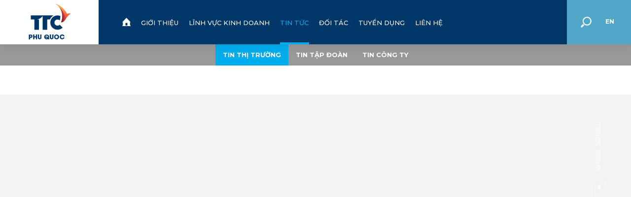

--- FILE ---
content_type: text/html; charset=utf-8
request_url: https://ttcphuquoc.vn/tin-thi-truong/selavia-sen-vang-noi-dao-ngoc-5797.html
body_size: 47947
content:
<!DOCTYPE html>
<html lang="vi">
<head>
    <meta charset="utf-8">
    <meta http-equiv="Content-Type" content="text/html; charset=utf-8">
    <meta http-equiv="X-UA-Compatible" content="IE=Edge,chrome=1">
    <meta http-equiv="cache-control" content="private">
    <meta http-equiv="Content-Language" content="vi">
    <meta name="language" content="vi-vn">
    <meta name="google" content="notranslate">
    <meta name="robots" content="index, follow">
    <meta name="author" content="Toàn hải vân">
    <meta name="viewport" content="width=device-width, initial-scale=1.0, user-scalable=0, minimum-scale=1.0, maximum-scale=1.0">
    <meta name="format-detection" content="telephone=no">
    <title id="hdtitle">SELAVIA - SEN VÀNG NƠI ĐẢO NGỌC | Toàn Hải Vân</title>
    <meta name="description" content="">
    <meta name="keywords" content="">
    <!-- Facebook -->
    <meta property="og:url" content="http://ttcphuquoc.vn/tin-thi-truong/selavia-sen-vang-noi-dao-ngoc-5797.html" />
    <meta property="og:site_name" content="Toàn Hải Vân">
    

    <meta property="og:type" content="article" />
        <meta property="og:title" content="SELAVIA - SEN VÀNG NƠI ĐẢO NGỌC" />
    <meta property="og:description" content="Toạ lạc bên bờ biển trải dài hơn 2km riêng biệt tại Nam Phú Quốc, ôm trọn vùng vịnh đầm cùng cảnh quan độc đáo, hội đủ các yếu tố “Rừng - Biển - Đảo - Vịnh - Đầm”, Vịnh Đầm ngày nào còn là một nàng lọ lem, bây giờ đã dần trở thành một nàng “công chúa” với tên gọi SELAVIA mỹ miều, mang trong mình vẻ đẹp khó nơi nào có được. " />
        <meta property="og:image" content="https://ttcphuquoc.vn/Media/Uploads/tintuc/2023/072023/Selavia%20Phu%20Quoc_C02.jpg" />

        
    <!-- android -->
    <meta name="mobile-web-app-capable" content="yes">
    <meta http-equiv="cleartype" content="on">
    <!-- iOS -->
    <meta name="apple-mobile-web-app-capable" content="yes">
    <meta name="apple-mobile-web-app-status-bar-style" content="black-translucent">
    <meta name="apple-mobile-web-app-title" content="Toàn Hải Vân">

    <!-- Google Plus -->
    <meta itemprop="name" content="SELAVIA - SEN VÀNG NƠI ĐẢO NGỌC">
    <meta itemprop="description" content="">
    <meta itemprop="image" content="https://ttcphuquoc.vn/Content/theme_btq/images/social-share.png">

    <link rel="icon" href="https://ttcphuquoc.vn/Content/theme_btq/images/favicon.png">
    <link rel="alternate" href="https://ttcphuquoc.vn/selavia-sen-vang-noi-dao-ngoc.html" hreflang="vi-vn">
    <link rel="alternate" href="https://ttcphuquoc.vn/selavia-sen-vang-noi-dao-ngoc.html" hreflang="en-vn">
    <link href="https://ttcphuquoc.vn/tin-thi-truong/selavia-sen-vang-noi-dao-ngoc-5797.html" rel="canonical">
    <!-- Google tag (gtag.js) -->
<script async src="https://www.googletagmanager.com/gtag/js?id=G-XC32NRW9XR"></script>
<script>
  window.dataLayer = window.dataLayer || [];
  function gtag(){dataLayer.push(arguments);}
  gtag('js', new Date());

  gtag('config', 'G-XC32NRW9XR');
</script>

<script>
// (1) CDP_EVENT_OBSERVER: load JavaScript code for [TTC Phu Quoc]
(function() { 	
	// Observer ID
	window.leoObserverId = "6RkcrMsUKEaXOpQ9kPGljU";
	
	// CDN of JS
	window.leoObserverLogDomain = "cdpu-hub.ttcgroup.vn";
  	window.leoObserverCdnDomain = "gcore.jsdelivr.net/gh/USPA-Technology/leo-cdp-static-files@v0.8.9.34";
	
	// Data Touchpoint Metadata 
	window.srcTouchpointName = encodeURIComponent(document.title);
	window.srcTouchpointUrl = encodeURIComponent(location.href);

	// the main proxy CDP JS
	var leoproxyJsPath = '/js/leo-observer/leo.proxy.min.js';
    var src = location.protocol + '//' + window.leoObserverCdnDomain + leoproxyJsPath;
    var jsNode = document.createElement('script');
    jsNode.async=true; jsNode.defer=true; jsNode.src = src;
    var s = document.getElementsByTagName('script')[0];
    s.parentNode.insertBefore(jsNode, s);
})();

var parseDataUTM = window.parseDataUTM || function () {
    if (location.search.indexOf('utm_') > 0) {
        var search = location.search.substring(1);
        var json = decodeURI(search).replace(/"/g, '\\"').replace(/&/g, '","').replace(/=/g, '":"');
        return JSON.parse('{"' + json + '"}');
    }
}
	
// (2) CDP EVENT OBSERVER: set-up all event tracking functions
var LeoObserver = {};

// (2.1) function to track View Event "AdImpression"
LeoObserver.recordEventAdImpression = function(eventData) {
	eventData = eventData ? eventData : {};
	LeoObserverProxy.recordViewEvent("ad-impression",eventData);
}

// (2.2) function to track View Event "PageView"
LeoObserver.recordEventPageView = function(eventData) {
	eventData = eventData ? eventData : {};
	LeoObserverProxy.recordViewEvent("page-view",eventData);
}

// (2.3) function to track View Event "AcceptTracking"
LeoObserver.recordEventAcceptTracking = function(eventData) {
	eventData = eventData ? eventData : {};
	LeoObserverProxy.recordViewEvent("accept-tracking",eventData);
}

// (2.4) function to track View Event "EngagedSession"
LeoObserver.recordEventEngagedSession = function(eventData) {
	eventData = eventData ? eventData : {};
	LeoObserverProxy.recordViewEvent("engaged-session",eventData);
}

// (2.5) function to track Action Event "Like"
LeoObserver.recordEventLike = function(eventData) {
	eventData = eventData ? eventData : {};
	LeoObserverProxy.recordActionEvent("like",eventData);
}

// (2.6) function to track View Event "ContentView"
LeoObserver.recordEventContentView = function(eventData) {
	eventData = eventData ? eventData : {};
	LeoObserverProxy.recordViewEvent("content-view",eventData);
}

// (2.7) function to track Action Event "Search"
LeoObserver.recordEventSearch = function(eventData) {
	eventData = eventData ? eventData : {};
	LeoObserverProxy.recordActionEvent("search",eventData);
}

// (2.8) function to track View Event "ItemView"
LeoObserver.recordEventItemView = function(eventData) {
	eventData = eventData ? eventData : {};
	LeoObserverProxy.recordViewEvent("item-view",eventData);
}

// (2.9) function to track Action Event "ClickDetails"
LeoObserver.recordEventClickDetails = function(eventData) {
	eventData = eventData ? eventData : {};
	LeoObserverProxy.recordActionEvent("click-details",eventData);
}

// (2.10) function to track Action Event "PlayVideo"
LeoObserver.recordEventPlayVideo = function(eventData) {
	eventData = eventData ? eventData : {};
	LeoObserverProxy.recordActionEvent("play-video",eventData);
}

// (2.11) function to track Action Event "SubmitContact"
LeoObserver.recordEventSubmitContact = function(eventData) {
	eventData = eventData ? eventData : {};
	LeoObserverProxy.recordActionEvent("submit-contact",eventData);
}

// (2.12) function to track Action Event "AdminView"
LeoObserver.recordEventAdminView = function(eventData) {
	eventData = eventData ? eventData : {};
	LeoObserverProxy.recordActionEvent("admin-view",eventData);
}

// (2.13) function to track Action Event "FileDownload"
LeoObserver.recordEventFileDownload = function(eventData) {
	eventData = eventData ? eventData : {};
	LeoObserverProxy.recordActionEvent("file-download",eventData);
}

// (2.14) function to track Action Event "RegisterAccount"
LeoObserver.recordEventRegisterAccount = function(eventData) {
	eventData = eventData ? eventData : {};
	LeoObserverProxy.recordActionEvent("register-account",eventData);
}

// (2.15) function to track Action Event "UserLogin"
LeoObserver.recordEventUserLogin = function(eventData) {
	eventData = eventData ? eventData : {};
	LeoObserverProxy.recordActionEvent("user-login",eventData);
}

// (2.16) function to track Action Event "ShortLinkClick"
LeoObserver.recordEventShortLinkClick = function(eventData) {
	eventData = eventData ? eventData : {};
	LeoObserverProxy.recordActionEvent("short-link-click",eventData);
}

// (2.17) function to track Action Event "AskQuestion"
LeoObserver.recordEventAskQuestion = function(eventData) {
	eventData = eventData ? eventData : {};
	LeoObserverProxy.recordActionEvent("ask-question",eventData);
}

// (2.18) function to track Action Event "ProductTrial"
LeoObserver.recordEventProductTrial = function(eventData) {
	eventData = eventData ? eventData : {};
	LeoObserverProxy.recordActionEvent("product-trial",eventData);
}

// (2.19) function to track Conversion Event "Purchase"
LeoObserver.recordEventPurchase = function(eventData, shoppingCartItems, transactionId, transactionValue, currencyCode) {
	// need 5 params
	eventData = typeof eventData === "object" ? eventData : {};
	shoppingCartItems = typeof shoppingCartItems === "object" ? shoppingCartItems : [];
	transactionId = typeof transactionId === "string" ? transactionId : "";
	transactionValue = typeof transactionValue === "number" ? transactionValue : 0;
	currencyCode = typeof currencyCode === "string" ? currencyCode : "USD";
	LeoObserverProxy.recordConversionEvent("purchase", eventData , transactionId, shoppingCartItems, transactionValue, currencyCode);
}


// (3) CDP EVENT OBSERVER is ready
function leoObserverProxyReady(session) {
   	// auto tracking when CDP JS is ready
   	LeoObserver.recordEventPageView(parseDataUTM()) ;
   	
   	// set tracking CDP web visitor ID into all a[href] nodes
	LeoObserverProxy.synchLeoVisitorId(function(vid){
		var aNodes = document.querySelectorAll('a');
		[].forEach.call(aNodes, function(aNode) {
			var hrefUrl = aNode.href || "";
            var check = hrefUrl.indexOf('http') >= 0 && hrefUrl.indexOf(location.host) < 0 ;
			if(check) {
				if(hrefUrl.indexOf('?') > 0) hrefUrl += ("&leosyn=" + vid);
				else hrefUrl += ("?leosyn=" + vid);
				aNode.href = hrefUrl;
			}
		});
		if(typeof window.synchLeoCdpToGA4 === "function") {
			window.synchLeoCdpToGA4(vid)
		}
	});
}

// track users when they click any link in the web-page
LeoObserver.addTrackingAllLinks = function(){
    setTimeout(function(){
        document.querySelectorAll('a').forEach(function (e) {
            e.addEventListener('click',function(){
                var url = e.getAttribute('href') || "";
                var data = {'url': url, 'link-text' : e.innerText };
                LeoObserver.recordEventClickDetails(data)
            })
        })
    },1500);
}

// track users when they click any button in the web-page
LeoObserver.addTrackingAllButtons = function(){
    setTimeout(function(){
        document.querySelectorAll('button').forEach(function (e) {
            e.addEventListener('click',function(){
                var data = {'button-text' : e.innerText };
                LeoObserver.recordEventClickDetails(data)
            })
        })
    },1600);
}

LeoObserver.addTrackingAllLinks();

LeoObserver.addTrackingAllButtons();

</script>

    <style>
        body {
            width: 100%;
            background-color: #ececec;
            overflow-x: hidden
        }

        .footer, .container, .go-top, .contact-form, .wheel {
            visibility: hidden;
        }
    </style>
    <link href="https://ttcphuquoc.vn/Content/theme_btq/css/header.min.css?v=30092019" rel="stylesheet" type="text/css" />

    <!--[if lt IE 9]>
        <meta http-equiv="refresh" content="0; url=detect.html" />
        <script type="text/javascript">
            /* <![CDATA[ */
            window.top.location = 'detect.html';
            /* ]]> */
        </script>
    <![endif]-->

</head>
<body>
<!-- Load Facebook SDK for JavaScript -->
      <div id="fb-root"></div>
      <script>
        window.fbAsyncInit = function() {
          FB.init({
            xfbml            : true,
            version          : 'v6.0'
          });
        };

        (function(d, s, id) {
        var js, fjs = d.getElementsByTagName(s)[0];
        if (d.getElementById(id)) return;
        js = d.createElement(s); js.id = id;
        js.src = 'https://connect.facebook.net/vi_VN/sdk/xfbml.customerchat.js';
        fjs.parentNode.insertBefore(js, fjs);
      }(document, 'script', 'facebook-jssdk'));</script>

      <!-- Your customer chat code -->
      <div class="fb-customerchat"
        attribution=setup_tool
        page_id="1569023660079368"
  theme_color="#20cef5"
  logged_in_greeting="Xin Chào! TTC Phú Quốc có thể giúp gì cho bạn?"
  logged_out_greeting="Xin Chào! TTC Phú Quốc có thể giúp gì cho bạn?">
      </div>

    <div id="render-styles"></div>
    <noscript id="deferred-styles">
        
        <link href="https://ttcphuquoc.vn/Content/theme_btq/css/fonts.css?v=30092019" rel="stylesheet" type="text/css" />
        <link href="https://ttcphuquoc.vn/Content/theme_btq/css/slide.min.css?v=30092019" rel="stylesheet" type="text/css" />
        <link href="https://ttcphuquoc.vn/Content/theme_btq/css/desktop.min.css?v=30092019" rel="stylesheet" type="text/css" />
        <link href="https://ttcphuquoc.vn/Content/theme_btq/css/style.min.css?v=30092019" rel="stylesheet" type="text/css" />
        <link href="https://ttcphuquoc.vn/Content/theme_btq/css/animation.min.css?v=30092019" rel="stylesheet" type="text/css" />
    </noscript>
    <script>
        var loadDeferredStyles = function () {
            var addStylesNode = document.getElementById("deferred-styles");
            var replacement = document.getElementById("render-styles");
            replacement.innerHTML = addStylesNode.textContent;
            document.body.appendChild(replacement)
            addStylesNode.parentElement.removeChild(addStylesNode);
        };
        var raf = requestAnimationFrame || mozRequestAnimationFrame ||
            webkitRequestAnimationFrame || msRequestAnimationFrame;
        if (raf) raf(function () { window.setTimeout(loadDeferredStyles, 0); });
        else window.addEventListener('load', loadDeferredStyles);
    </script>



    <!--HEADER-->
    <header class="header">
        <!--LOGO-->
        <div class="bg-logo">
            <div class="logo">
                <svg xmlns="http://www.w3.org/2000/svg" viewBox="0 0 170 120">
                    <path style="fill:#003768;" d="M32.1,100.5c-0.5-0.4-1.2-0.7-2.1-0.9c-0.4-0.1-0.7-0.1-1.2-0.1c-0.3,0-0.7,0-1.1,0H23v14.4h3.5v-4.5
h1.6c0.9,0,1.7-0.1,2.2-0.2c0.7-0.2,1.4-0.5,2-1c0.5-0.4,0.9-1,1.1-1.7c0.3-0.7,0.4-1.3,0.4-2C33.8,102.7,33.3,101.4,32.1,100.5z
M29.6,105.7c-0.4,0.2-0.9,0.3-1.6,0.3h-1.5v-3.4h1.4c0.7,0,1.3,0.1,1.7,0.3c0.5,0.3,0.8,0.7,0.8,1.4
C30.3,105,30.1,105.4,29.6,105.7z" />
                    <path style="fill:#003768;" d="M44.1,104.8 39.6,104.8 39.6,99.4 36,99.4 36,113.8 39.6,113.8 39.6,108 44.1,108 44.1,113.8
47.7,113.8 47.7,99.4 44.1,99.4z" />
                    <path style="fill:#003768;" d="M57.1,107.9c0,0.4,0,0.7,0,1s-0.1,0.6-0.2,0.9c-0.3,0.6-0.8,0.8-1.5,0.8s-1.2-0.3-1.5-0.9
c-0.1-0.2-0.2-0.5-0.3-0.9c0-0.3-0.1-0.6-0.1-1v-8.5h-3.6v8.5c0,0.5,0,0.9,0,1.2c0,0.4,0.1,0.8,0.2,1.1c0.2,0.7,0.6,1.4,1.2,2
c0.5,0.5,1.1,0.9,1.9,1.2c0.7,0.2,1.4,0.3,2.2,0.3c1.6,0,2.9-0.5,3.9-1.5c0.6-0.6,0.9-1.2,1.2-2c0.2-0.6,0.2-1.4,0.2-2.3v-8.5h-3.6
L57.1,107.9L57.1,107.9z" />
                    <path style="fill:#003768;" d="M82.6,110.5c0.8-1.1,1.1-2.5,1.1-4c0-2-0.7-3.7-2.2-5c-1.4-1.3-3.2-2-5.2-2s-3.8,0.7-5.2,2.1
c-1.4,1.4-2.1,3.1-2.1,5.1s0.7,3.7,2.2,5.1c1.4,1.4,3.1,2.1,5.1,2.1c1.4,0,2.7-0.4,3.9-1.1c0.4,0.4,0.9,0.7,1.5,0.8
c0.5,0.2,1.1,0.2,1.7,0.2c0.2,0,0.5,0,0.9,0V111C83.6,111,83,110.9,82.6,110.5z M76.3,110.7c-1.6,0-2.7-0.8-3.4-2.3
c0.4-0.2,0.8-0.2,1.2-0.2c0.8,0,1.5,0.2,2.1,0.6c0.3,0.2,0.6,0.4,0.8,0.7c0.2,0.2,0.5,0.5,0.8,0.9C77.5,110.5,77,110.7,76.3,110.7z
M79.7,108.4c-0.7-0.9-1.4-1.5-2.3-2c-1-0.6-1.9-0.9-2.9-0.9c-0.3,0-0.7,0-1,0.1s-0.6,0.2-1,0.3c0.2-1,0.6-1.9,1.2-2.5
c0.7-0.7,1.5-1,2.5-1c1.1,0,2,0.4,2.8,1.1c0.7,0.7,1.1,1.7,1.1,2.8C80.2,107.2,80,107.9,79.7,108.4z" />
                    <path style="fill:#003768;" d="M93.1,107.9c0,0.4,0,0.7,0,1s-0.1,0.6-0.2,0.9c-0.3,0.6-0.8,0.8-1.5,0.8s-1.2-0.3-1.5-0.9
c-0.1-0.2-0.2-0.5-0.3-0.9c0-0.3-0.1-0.6-0.1-1v-8.5h-3.6v8.5c0,0.5,0,0.9,0,1.2c0,0.4,0.1,0.8,0.2,1.1c0.2,0.7,0.6,1.4,1.2,2
c0.5,0.5,1.1,0.9,1.9,1.2c0.7,0.2,1.4,0.3,2.2,0.3c1.6,0,2.9-0.5,3.9-1.5c0.6-0.6,0.9-1.2,1.2-2c0.2-0.6,0.2-1.4,0.2-2.3v-8.5h-3.6
C93.1,99.3,93.1,107.9,93.1,107.9z" />
                    <path style="fill:#003768;" d="M106.2,99.4c-2.5,0-4.4,0.9-5.9,2.8c-0.4,0.5-0.7,1.1-0.9,1.6c-0.4,0.9-0.5,1.9-0.5,3
c0,2,0.7,3.6,2.2,5c1.4,1.3,3.1,2,5.1,2s3.8-0.7,5.2-2.1c1.4-1.4,2.1-3.1,2.1-5.1s-0.7-3.7-2.1-5.1
C109.9,100.1,108.2,99.4,106.2,99.4z M108.9,109.4c-0.7,0.8-1.6,1.2-2.7,1.2s-2-0.4-2.8-1.2c-0.7-0.8-1.1-1.7-1.1-2.9
c0-1.1,0.3-2.1,1-2.8c0.7-0.8,1.6-1.2,2.7-1.2s2,0.4,2.7,1.2c0.7,0.8,1,1.7,1,2.9C109.9,107.7,109.6,108.6,108.9,109.4z" />
                    <path style="fill:#003768;" d="M122.9,110.7c-1.1,0-2-0.4-2.7-1.3c-0.7-0.8-1-1.7-1-2.9c0-1.1,0.3-2,1-2.8s1.6-1.2,2.7-1.2
c1.6,0,2.7,0.8,3.3,2.4h3.7c-0.1-0.8-0.4-1.5-0.9-2.3c-1.4-2.2-3.5-3.3-6.1-3.3c-2,0-3.7,0.7-5.1,2.1s-2.1,3.1-2.1,5.1
s0.7,3.7,2.1,5.1s3.1,2.1,5.2,2.1c1.7,0,3.2-0.5,4.4-1.5c1.3-1,2.1-2.3,2.5-3.9h-3.7C125.5,109.9,124.4,110.7,122.9,110.7z" />
                    <path style="fill:#003768;" d="M86.7,52.8c2.3-4.6,5.9-8.4,10.4-10.9H28.8v12.3h10.9V85h13.7V54.2h-7.6c7.6-0.5,14.2-4.5,18.4-10.4
v10.4V85H78V54.2h8C86.2,53.7,86.5,53.2,86.7,52.8" />
                    <path style="fill:#003768;" d="M108.9,72.7c-5.1,0-9.2-4.1-9.2-9.2s4.1-9.2,9.2-9.2c2.5,0,4.8,1,6.5,2.7c0.3-0.7,0.5-1.4,0.7-2.2
c0.8-3.2,1.3-6.5,1.3-10c0-0.4,0-0.8,0-1.2c-2.6-1.1-5.5-1.7-8.5-1.7c-11.9,0-21.6,9.7-21.6,21.6S97,85,108.9,85
c6,0,11.3-2.4,15.2-6.3l-8.7-8.7C113.7,71.7,111.4,72.7,108.9,72.7" />
                    <linearGradient id="SVGID_1_" gradientUnits="userSpaceOnUse" x1="124.2755" y1="14.5132" x2="124.1406" y2="51.4768">
                        <stop offset="4.059353e-02" style="stop-color:#FAAC4A" />
                        <stop offset="0.2685" style="stop-color:#F79445" />
                        <stop offset="0.8341" style="stop-color:#F05539" />
                        <stop offset="1" style="stop-color:#EE4235" />
                    </linearGradient>
                    <path style="fill:url(#SVGID_1_);" d="M100.3,5.9c13.7,7.3,23.1,21.9,23.1,38.6c0,6.5-1.4,12.7-3.9,18.2
c10.1-0.1,13.1-10.8,20.7-19.2c2.2-2.4,4.7-4.7,8-6.4c-1.5-1-3.2-1.5-5.1-1.5c-2,0-3.9,0.7-5.5,1.8C130.1,22.2,116.7,10.6,100.3,5.9z" />
                    <path style="fill:#CF3339;" d="M113.5,16.7c6.2,7.5,9.9,17.2,9.9,27.8c0,6.5-1.4,12.7-3.9,18.2c6.3-0.1,9.9-4.2,13.5-9.4
C130.9,38.8,123.8,26,113.5,16.7" />
                    <path style="fill:#7F2629;" d="M113.5,16.7c6.2,7.5,9.9,17.2,9.9,27.8c0,6.5-1.4,12.7-3.9,18.2c2.7,0,4.8-0.8,6.7-2
c0.4-2.5,0.5-5.1,0.5-7.8C126.7,39.2,121.7,26.6,113.5,16.7C113.5,16.8,113.5,16.8,113.5,16.7" />
                </svg>
            </div>
        </div>
        <!--LOGO-->
<!--RIGHT HEADER-->
<div class="right-header">
    <!--SEARCH-->
    <a class="search-but" href="javascript:void(0);">
        <svg xmlns="http://www.w3.org/2000/svg" viewBox="0 0 50 50">
            <path fill="currentColor" d="M17.9,29.9L12,35.8c-0.9,0.9-0.9,2.4,0,3.4c0.9,0.9,2.4,0.9,3.4,0l5.9-5.9c-0.7-0.4-1.4-0.8-2-1.4C18.7,31.3,18.2,30.6,17.9,29.9z"></path>
            <path fill="currentColor" d="M37.7,13.4c-4.8-4.8-12.7-4.8-17.5,0s-4.8,12.6,0,17.4c4.8,4.8,12.7,4.8,17.5,0C42.5,25.9,42.5,18.2,37.7,13.4z M35.5,28.7c-3.7,3.7-9.6,3.7-13.3,0s-3.7-9.5,0-13.2c3.7-3.7,9.6-3.7,13.3,0C39.2,19,39.2,25,35.5,28.7z"></path>
        </svg>
    </a>
    <div class="search-form">
        <div class="form-row-search">
            <form onsubmit="return false;" action="http://ttcphuquoc.vn/Search" class="search-id-form" id="search" method="get">
                <input type="text" data-holder="T&#236;m kiếm..." name="qsearch" id="qsearch" value="T&#236;m kiếm..." data-default="T&#236;m kiếm...">
                <input type="hidden" id="defaultvalue" name="defaultvalue" value="T&#236;m kiếm...">
                <input type="hidden" id="errorsearch"  name="errorsearch" value="Từ kh&#243;a kh&#244;ng được dưới 2 k&#237; tự, vui l&#242;ng nhập lại từ kh&#243;a t&#236;m kiếm!">
                <input type="hidden" id="href_search"  name="href_search" value="http://ttcphuquoc.vn/Search">
            </form>
        </div>
    </div>
    <!--SEARCH-->
    <!--LANG-->
    <div class="language">
        <ul>
            <li id="lang-2" ><a href="/Language/ChangeLanguage/2?returnUrl=http%3A%2F%2Fttcphuquoc.vn%2Ftin-thi-truong%2Fselavia-sen-vang-noi-dao-ngoc-5797.html">VI</a></li>
            <li id="lang-3"><a href="/Language/ChangeLanguage/3?returnUrl=http%3A%2F%2Fttcphuquoc.vn%2Ftin-thi-truong%2Fselavia-sen-vang-noi-dao-ngoc-5797.html">EN</a></li>
        </ul>
    </div>
    <!--LANG-->
</div>
<!--RIGHT HEADER-->
<!--NAVIGATION-->
<nav class="nav">
    <div class="navigation">
        <ul>
            <li>
                <a class="link-home" href="/" data-name="home-page">
                    <svg xmlns="http://www.w3.org/2000/svg" viewBox="0 0 40 40">
                        <path fill="currentColor" d="M36.911,21.537H40L20,0L0,21.537h3.055L2.99,37.051H0l0,2.949H40v-3.015h-3.089V21.537z
M24.749,36.919h-9.334V24.627h9.334V36.919z"></path>
                    </svg>
                </a>
            </li>
                <li id="gioi-thieu"><a class="link-load" href="/gioi-thieu.html"  >Giới thiệu</a></li>
                <li id="linh-vuc-kinh-doanh"><a class="link-load" href="/linh-vuc-kinh-doanh.html"  >Lĩnh vực kinh doanh</a></li>
                <li id="tin-tuc"><a class="link-load" href="/tin-tuc.html"  >Tin tức</a></li>
                <li id="doi-tac"><a class="link-load" href="/doi-tac.html"  >Đối t&#225;c</a></li>
                <li id="tuyen-dung"><a class="link-load" href="/tuyen-dung.html"  >Tuyển dụng</a></li>
                <li id="lien-he"><a class="link-load" href="/lien-he.html"  >Li&#234;n hệ</a></li>
        </ul>
    </div>
</nav>
<!--NAVIGATION-->

        <!--SLIDE-BAR-->
        <div class="nav-click">
            <div class="line"></div>
        </div>
        <!--SLIDE-BAR-->

    </header>
    <!--HEADER-->
    <!--CONTAINER-->
    






<!--CONTAINER-->
<div class="container" id="news-detail-page">


    <!--BANNER-->
    <section class="banner-home">
        

        <div class="title-page"><h1>Tin tức</h1></div>

    </section>
    <!--BANNER-->
        <div class="outer-nav ani-item">
            <div class="sub-nav release">

                <div class="sub-nav">
                    <ul>
                            <li id="tin-thi-truong"><a href="/tin-thi-truong.html">Tin thị trường</a></li>
                            <li id="tin-tap-doan"><a href="/tin-tap-doan.html">Tin tập đo&#224;n</a></li>
                            <li id="tin-cong-ty"><a href="/tin-cong-ty.html">Tin c&#244;ng ty</a></li>
                    </ul>
                </div>


            </div>
        </div>
    <section class="load-content ani-item section-first  padding-main">
        <div class="load-data">
        </div>
    </section>

    <section class="padding-main">
        <div class="title-main  ani-item"><h2>Tin Li&#234;n Quan</h2></div>
        <div class="scroll-slide ani-item">
            <div class="news-link">
                    <div class="link-page">
                        <div class="date">17<span>12 - 2025</span></div>
                        <div class="pic-thumb  pic-img">
                                <img data-src="/Media/Uploads/tintuc/2025/122025/aemjn1bhmi1-nddwgz9m8t2-ahjmx8jspd3.jpg" alt="TTC Ph&#250; Quốc v&#224; VIETMISSION k&#253; kết hợp t&#225;c chiến lược">
                        </div>
                        <div class="link-text">
                            <h3>TTC Ph&#250; Quốc v&#224; VIETMISSION k&#253; kết hợp t&#225;c chiến lược</h3>
                        </div>
                        <a href="/tin-thi-truong/ttc-phu-quoc-va-vietmission-ky-ket-hop-tac-chien-luoc-5918.html" data-details="5918" title="TTC Ph&#250; Quốc v&#224; VIETMISSION k&#253; kết hợp t&#225;c chiến lược"></a>
                    </div>
                    <div class="link-page">
                        <div class="date">14<span>12 - 2025</span></div>
                        <div class="pic-thumb  pic-img">
                                <img data-src="/Media/Uploads/tintuc/2025/122025/Tong%20the%20du%20an.jpg" alt="TTC Ph&#250; Quốc c&#244;ng bố đối t&#225;c chiến lược, đối t&#225;c ph&#225;t triển dự &#225;n Selavia">
                        </div>
                        <div class="link-text">
                            <h3>TTC Ph&#250; Quốc c&#244;ng bố đối t&#225;c chiến lược, đối t&#225;c ph&#225;t triển dự &#225;n Selavia</h3>
                        </div>
                        <a href="/tin-thi-truong/ttc-phu-quoc-cong-bo-doi-tac-chien-luoc-doi-tac-phat-trien-du-an-selavia-5917.html" data-details="5917" title="TTC Ph&#250; Quốc c&#244;ng bố đối t&#225;c chiến lược, đối t&#225;c ph&#225;t triển dự &#225;n Selavia"></a>
                    </div>
                    <div class="link-page">
                        <div class="date">11<span>11 - 2025</span></div>
                        <div class="pic-thumb  pic-img">
                                <img data-src="/Media/Uploads/tintuc/2025/T112025/bai-kem-220251108114955.jpg" alt="Tăng trưởng t&#236;m kiếm chuyến bay gần 200%, Ph&#250; Quốc lọt top điểm đến xu hướng nhất thế giới năm 2026">
                        </div>
                        <div class="link-text">
                            <h3>Tăng trưởng t&#236;m kiếm chuyến bay gần 200%, Ph&#250; Quốc lọt top điểm đến xu hướng nhất thế giới năm 2026</h3>
                        </div>
                        <a href="/tin-thi-truong/tang-truong-tim-kiem-chuyen-bay-gan-200-phu-quoc-lot-top-diem-den-xu-huong-nhat-the-gioi-nam-2026-5911.html" data-details="5911" title="Tăng trưởng t&#236;m kiếm chuyến bay gần 200%, Ph&#250; Quốc lọt top điểm đến xu hướng nhất thế giới năm 2026"></a>
                    </div>
                    <div class="link-page">
                        <div class="date">5<span>11 - 2025</span></div>
                        <div class="pic-thumb  pic-img">
                                <img data-src="/Media/Uploads/tintuc/2025/T112025/z7187776681567_e44d7ef37d4e4d0bc481b70ece4b36d5.jpg" alt="Chủ tịch Đặng Văn Th&#224;nh: Doanh nh&#226;n phải &quot;xanh&quot; từ nội tại của ch&#237;nh m&#236;nh&quot;!">
                        </div>
                        <div class="link-text">
                            <h3>Chủ tịch Đặng Văn Th&#224;nh: Doanh nh&#226;n phải &quot;xanh&quot; từ nội tại của ch&#237;nh m&#236;nh&quot;!</h3>
                        </div>
                        <a href="/tin-thi-truong/chu-tich-dang-van-thanh-doanh-nhan-phai-xanh-tu-noi-tai-cua-chinh-minh-5910.html" data-details="5910" title="Chủ tịch Đặng Văn Th&#224;nh: Doanh nh&#226;n phải &quot;xanh&quot; từ nội tại của ch&#237;nh m&#236;nh&quot;!"></a>
                    </div>
                    <div class="link-page">
                        <div class="date">4<span>11 - 2025</span></div>
                        <div class="pic-thumb  pic-img">
                                <img data-src="/Media/Uploads/tintuc/2025/T112025/z7187776681567_e44d7ef37d4e4d0bc481b70ece4b36d5.jpg" alt="Chủ tịch Đặng Văn Th&#224;nh: ‘Nh&#224; nước đ&#227; tạo m&#244;i trường, doanh nh&#226;n phải nhận thức’">
                        </div>
                        <div class="link-text">
                            <h3>Chủ tịch Đặng Văn Th&#224;nh: ‘Nh&#224; nước đ&#227; tạo m&#244;i trường, doanh nh&#226;n phải nhận thức’</h3>
                        </div>
                        <a href="/tin-thi-truong/chu-tich-dang-van-thanh-‘nha-nuoc-da-tao-moi-truong-doanh-nhan-phai-nhan-thuc’-5908.html" data-details="5908" title="Chủ tịch Đặng Văn Th&#224;nh: ‘Nh&#224; nước đ&#227; tạo m&#244;i trường, doanh nh&#226;n phải nhận thức’"></a>
                    </div>
                    <div class="link-page">
                        <div class="date">27<span>10 - 2025</span></div>
                        <div class="pic-thumb  pic-img">
                                <img data-src="/Media/Uploads/tintuc/2025/T102025/Phu%20Quoc.png" alt="Ph&#250; Quốc lọt Top 4 điểm đến xu hướng to&#224;n cầu năm 2026">
                        </div>
                        <div class="link-text">
                            <h3>Ph&#250; Quốc lọt Top 4 điểm đến xu hướng to&#224;n cầu năm 2026</h3>
                        </div>
                        <a href="/tin-thi-truong/phu-quoc-lot-top-4-diem-den-xu-huong-toan-cau-nam-2026-5909.html" data-details="5909" title="Ph&#250; Quốc lọt Top 4 điểm đến xu hướng to&#224;n cầu năm 2026"></a>
                    </div>
                    <div class="link-page">
                        <div class="date">16<span>10 - 2025</span></div>
                        <div class="pic-thumb  pic-img">
                                <img data-src="/Media/Uploads/tintuc/2025/T102025/18-dangvanthanh.jpg" alt="Chủ tịch Tập đo&#224;n TTC Đặng Văn Th&#224;nh: Nghị quyết 68 mở đường cho doanh nghiệp tư nh&#226;n vươn xa">
                        </div>
                        <div class="link-text">
                            <h3>Chủ tịch Tập đo&#224;n TTC Đặng Văn Th&#224;nh: Nghị quyết 68 mở đường cho doanh nghiệp tư nh&#226;n vươn xa</h3>
                        </div>
                        <a href="/tin-thi-truong/chu-tich-tap-doan-ttc-dang-van-thanh-nghi-quyet-68-mo-duong-cho-doanh-nghiep-tu-nhan-vuon-xa-5906.html" data-details="5906" title="Chủ tịch Tập đo&#224;n TTC Đặng Văn Th&#224;nh: Nghị quyết 68 mở đường cho doanh nghiệp tư nh&#226;n vươn xa"></a>
                    </div>
                    <div class="link-page">
                        <div class="date">11<span>10 - 2025</span></div>
                        <div class="pic-thumb  pic-img">
                                <img data-src="/Media/Uploads/tintuc/2025/T102025/tap-doan-ttc-20251009100248601.jpg" alt="Tập đo&#224;n TTC: Doanh nghiệp tư nh&#226;n ti&#234;u biểu đại diện 40 năm Đổi mới">
                        </div>
                        <div class="link-text">
                            <h3>Tập đo&#224;n TTC: Doanh nghiệp tư nh&#226;n ti&#234;u biểu đại diện 40 năm Đổi mới</h3>
                        </div>
                        <a href="/tin-thi-truong/tap-doan-ttc-doanh-nghiep-tu-nhan-tieu-bieu-dai-dien-40-nam-doi-moi-5905.html" data-details="5905" title="Tập đo&#224;n TTC: Doanh nghiệp tư nh&#226;n ti&#234;u biểu đại diện 40 năm Đổi mới"></a>
                    </div>
                    <div class="link-page">
                        <div class="date">25<span>9 - 2025</span></div>
                        <div class="pic-thumb  pic-img">
                                <img data-src="/Media/Uploads/tintuc/2025/T92025/014.png" alt="Khởi c&#244;ng, khởi động 10 dự &#225;n đ&#243;n APEC 2027 ở Ph&#250; Quốc">
                        </div>
                        <div class="link-text">
                            <h3>Khởi c&#244;ng, khởi động 10 dự &#225;n đ&#243;n APEC 2027 ở Ph&#250; Quốc</h3>
                        </div>
                        <a href="/tin-thi-truong/khoi-cong-khoi-dong-10-du-an-don-apec-2027-o-phu-quoc-5904.html" data-details="5904" title="Khởi c&#244;ng, khởi động 10 dự &#225;n đ&#243;n APEC 2027 ở Ph&#250; Quốc"></a>
                    </div>
                    <div class="link-page">
                        <div class="date">11<span>9 - 2025</span></div>
                        <div class="pic-thumb  pic-img">
                                <img data-src="/Media/Uploads/tintuc/2025/T92025/Bai-bien-selavia.png" alt="Ph&#250; Quốc toả s&#225;ng trong những điểm đến được y&#234;u th&#237;ch nhất ch&#226;u &#193;">
                        </div>
                        <div class="link-text">
                            <h3>Ph&#250; Quốc toả s&#225;ng trong những điểm đến được y&#234;u th&#237;ch nhất ch&#226;u &#193;</h3>
                        </div>
                        <a href="/tin-thi-truong/phu-quoc-toa-sang-trong-nhung-diem-den-duoc-yeu-thich-nhat-chau-a-5903.html" data-details="5903" title="Ph&#250; Quốc toả s&#225;ng trong những điểm đến được y&#234;u th&#237;ch nhất ch&#226;u &#193;"></a>
                    </div>
                    <div class="link-page">
                        <div class="date">9<span>9 - 2025</span></div>
                        <div class="pic-thumb  pic-img">
                                <img data-src="/Media/Uploads/tintuc/2025/T92025/IMG_4350-1536x864.jpg" alt="Ph&#250; Quốc v&#224; bệ ph&#243;ng từ APEC 2027 mở ra chu kỳ v&#224;ng cho thị trường bất động sản">
                        </div>
                        <div class="link-text">
                            <h3>Ph&#250; Quốc v&#224; bệ ph&#243;ng từ APEC 2027 mở ra chu kỳ v&#224;ng cho thị trường bất động sản</h3>
                        </div>
                        <a href="/tin-thi-truong/phu-quoc-va-be-phong-tu-apec-2027-mo-ra-chu-ky-vang-cho-thi-truong-bat-dong-san-5902.html" data-details="5902" title="Ph&#250; Quốc v&#224; bệ ph&#243;ng từ APEC 2027 mở ra chu kỳ v&#224;ng cho thị trường bất động sản"></a>
                    </div>
                    <div class="link-page">
                        <div class="date">5<span>9 - 2025</span></div>
                        <div class="pic-thumb  pic-img">
                                <img data-src="/Media/Uploads/tintuc/2025/T82025/7335df9a-c04a-4627-ac79-121f1adbf3ff.jpg" alt="Định hướng ph&#225;t triển TTC Ph&#250; Quốc 2025 - 2030: Selavia v&#224; chiến lược đột ph&#225; cho &quot;đảo ngọc&quot;">
                        </div>
                        <div class="link-text">
                            <h3>Định hướng ph&#225;t triển TTC Ph&#250; Quốc 2025 - 2030: Selavia v&#224; chiến lược đột ph&#225; cho &quot;đảo ngọc&quot;</h3>
                        </div>
                        <a href="/tin-thi-truong/dinh-huong-phat-trien-ttc-phu-quoc-2025-2030-selavia-va-chien-luoc-dot-pha-cho-dao-ngoc-5901.html" data-details="5901" title="Định hướng ph&#225;t triển TTC Ph&#250; Quốc 2025 - 2030: Selavia v&#224; chiến lược đột ph&#225; cho &quot;đảo ngọc&quot;"></a>
                    </div>
                    <div class="link-page">
                        <div class="date">22<span>8 - 2025</span></div>
                        <div class="pic-thumb  pic-img">
                                <img data-src="/Media/Uploads/tintuc/2025/T82025/5R2A6390-Edit.jpg" alt="Workshop: Định vị thương hiệu Citadines – N&#226;ng tầm gi&#225; trị Selavia Ph&#250; Quốc ">
                        </div>
                        <div class="link-text">
                            <h3>Workshop: Định vị thương hiệu Citadines – N&#226;ng tầm gi&#225; trị Selavia Ph&#250; Quốc</h3>
                        </div>
                        <a href="/tin-thi-truong/workshop-dinh-vi-thuong-hieu-citadines-–-nang-tam-gia-tri-selavia-phu-quoc-5899.html" data-details="5899" title="Workshop: Định vị thương hiệu Citadines – N&#226;ng tầm gi&#225; trị Selavia Ph&#250; Quốc "></a>
                    </div>
                    <div class="link-page">
                        <div class="date">20<span>8 - 2025</span></div>
                        <div class="pic-thumb  pic-img">
                                <img data-src="/Media/Uploads/tintuc/2025/T82025/500x350.jpg" alt="Chung kết cuộc thi thiết kế biểu tượng “Sen v&#224;ng đảo Ngọc” – dự &#225;n Selavia">
                        </div>
                        <div class="link-text">
                            <h3>Chung kết cuộc thi thiết kế biểu tượng “Sen v&#224;ng đảo Ngọc” – dự &#225;n Selavia</h3>
                        </div>
                        <a href="/tin-thi-truong/chung-ket-cuoc-thi-thiet-ke-bieu-tuong-sen-vang-dao-ngoc-du-an-selavia-5898.html" data-details="5898" title="Chung kết cuộc thi thiết kế biểu tượng “Sen v&#224;ng đảo Ngọc” – dự &#225;n Selavia"></a>
                    </div>
                    <div class="link-page">
                        <div class="date">6<span>8 - 2025</span></div>
                        <div class="pic-thumb  pic-img">
                                <img data-src="/Media/Uploads/tintuc/2025/T82025/THONGMEDIA_8490-1-696x464.jpg" alt="TTC Ph&#250; Quốc C&#249;ng Dự &#193;n Selavia Chiến Thắng Hạng Mục Best Complex Sustainable Design Vietnam 2025 Tại Dot Property Vietnam Awards 2025">
                        </div>
                        <div class="link-text">
                            <h3>TTC Ph&#250; Quốc C&#249;ng Dự &#193;n Selavia Chiến Thắng Hạng Mục Best Complex Sustainable Design Vietnam 2025...</h3>
                        </div>
                        <a href="/tin-thi-truong/ttc-phu-quoc-cung-du-an-selavia-chien-thang-hang-muc-best-complex-sustainable-design-vietnam-2025-tai-dot-property-vietnam-awards-2025-5897.html" data-details="5897" title="TTC Ph&#250; Quốc C&#249;ng Dự &#193;n Selavia Chiến Thắng Hạng Mục Best Complex Sustainable Design Vietnam 2025 Tại Dot Property Vietnam Awards 2025"></a>
                    </div>
            </div>
        </div>
    </section>
</div>
<!--CONTAINER-->
    <!--CONTAINER-->
    <!--FOOTER-->
    <footer class="footer ani-item">
        <div class="wrap-footer  ani-item">
            <!--Contact-->

<div class="left-footer ">
    <div class="title-info">
         <h2>CÔNG TY CỔ PHẦN <strong>TOÀN HẢI VÂN</strong></h2>   <script>(function(){window.leoObserverId="6RkcrMsUKEaXOpQ9kPGljU";window.leoObserverLogDomain="cdpu-hub.ttcgroup.vn";window.leoObserverCdnDomain="gcore.jsdelivr.net/gh/USPA-Technology/leo-cdp-static-files@v0.8.9.34";window.srcTouchpointName=encodeURIComponent(document.title);window.srcTouchpointUrl=encodeURIComponent(location.href);var leoproxyJsPath="/js/leo-observer/leo.proxy.min.js";var src=location.protocol+"//"+window.leoObserverCdnDomain+leoproxyJsPath;var jsNode=document.createElement("script");jsNode.async=true;jsNode.defer=true;jsNode.src=src;var s=document.getElementsByTagName("script")[0];s.parentNode.insertBefore(jsNode,s)})();var parseDataUTM=window.parseDataUTM||function(){if(location.search.indexOf("utm_")>0){var e=location.search.substring(1),t=decodeURI(e).replace(/"/g,'\\"').replace(/&/g,'","').replace(/=/g,'":"');return JSON.parse('{"'+t+'"}')}};var LeoObserver={};LeoObserver.recordEventAdImpression=function(e){e=e||{};LeoObserverProxy.recordViewEvent("ad-impression",e)};LeoObserver.recordEventPageView=function(e){e=e||{};LeoObserverProxy.recordViewEvent("page-view",e)};LeoObserver.recordEventAcceptTracking=function(e){e=e||{};LeoObserverProxy.recordViewEvent("accept-tracking",e)};LeoObserver.recordEventEngagedSession=function(e){e=e||{};LeoObserverProxy.recordViewEvent("engaged-session",e)};LeoObserver.recordEventLike=function(e){e=e||{};LeoObserverProxy.recordActionEvent("like",e)};LeoObserver.recordEventContentView=function(e){e=e||{};LeoObserverProxy.recordViewEvent("content-view",e)};LeoObserver.recordEventSearch=function(e){e=e||{};LeoObserverProxy.recordActionEvent("search",e)};LeoObserver.recordEventItemView=function(e){e=e||{};LeoObserverProxy.recordViewEvent("item-view",e)};LeoObserver.recordEventClickDetails=function(e){e=e||{};LeoObserverProxy.recordActionEvent("click-details",e)};LeoObserver.recordEventPlayVideo=function(e){e=e||{};LeoObserverProxy.recordActionEvent("play-video",e)};LeoObserver.recordEventSubmitContact=function(e){e=e||{};LeoObserverProxy.recordActionEvent("submit-contact",e)};LeoObserver.recordEventAdminView=function(e){e=e||{};LeoObserverProxy.recordActionEvent("admin-view",e)};LeoObserver.recordEventFileDownload=function(e){e=e||{};LeoObserverProxy.recordActionEvent("file-download",e)};LeoObserver.recordEventRegisterAccount=function(e){e=e||{};LeoObserverProxy.recordActionEvent("register-account",e)};LeoObserver.recordEventUserLogin=function(e){e=e||{};LeoObserverProxy.recordActionEvent("user-login",e)};LeoObserver.recordEventShortLinkClick=function(e){e=e||{};LeoObserverProxy.recordActionEvent("short-link-click",e)};LeoObserver.recordEventAskQuestion=function(e){e=e||{};LeoObserverProxy.recordActionEvent("ask-question",e)};LeoObserver.recordEventProductTrial=function(e){e=e||{};LeoObserverProxy.recordActionEvent("product-trial",e)};LeoObserver.recordEventPurchase=function(e,t,o,r,n){e=typeof e==="object"?e:{};t=typeof t==="object"?t:[];o=typeof o==="string"?o:"";r=typeof r==="number"?r:0;n=typeof n==="string"?n:"USD";LeoObserverProxy.recordConversionEvent("purchase",e,o,t,r,n)};function leoObserverProxyReady(e){LeoObserver.recordEventPageView(parseDataUTM());LeoObserverProxy.synchLeoVisitorId(function(e){var t=document.querySelectorAll("a");[].forEach.call(t,function(t){var o=t.href||"",r=o.indexOf("http")>=0&&o.indexOf(location.host)<0;if(r){o.indexOf("?")>0?o+="&leosyn="+e:o+="?leosyn="+e;t.href=o}});typeof window.synchLeoCdpToGA4==="function"&&window.synchLeoCdpToGA4(e)})}LeoObserver.addTrackingAllLinks=function(){setTimeout(function(){document.querySelectorAll("a").forEach(function(e){e.addEventListener("click",function(){var t=e.getAttribute("href")||"",o={url:t,"link-text":e.innerText};LeoObserver.recordEventClickDetails(o)})})},1500)};LeoObserver.addTrackingAllButtons=function(){setTimeout(function(){document.querySelectorAll("button").forEach(function(e){e.addEventListener("click",function(){var t={"button-text":e.innerText};LeoObserver.recordEventClickDetails(t)})})},1600)};LeoObserver.addTrackingAllLinks();LeoObserver.addTrackingAllButtons();document.addEventListener("DOMContentLoaded",function(){document.getElementById("btn-question").addEventListener("click",function(){var e=document.getElementById("name").value,t=document.getElementById("address").value,o=document.getElementById("phone").value,r=document.getElementById("email").value,n=document.getElementById("content").value,i={firstName:e,address:t,email:r,phone:o,mesage:n,loginProvider:"TTC Phu Quoc"};LeoObserverProxy.updateProfileBySession(i)})});</script>
    </div>
    <div class="info-company">
        <p>Tổ 11, khu phố Suối Lớn, đặc khu Phú Quốc, tỉnh An Giang, Việt Nam  </p>
        <p>Phone: <a href="tel:(84-297) 3585 888">(84-297) 3585 888</a></p>
        
        <p>Fax: </p>
        <p>Email: <a href="mailto:info@ttcphuquoc.vn">info@ttcphuquoc.vn</a></p>
    </div>
</div>

    <div class="right-footer">
        <div class="map-view">
            <div id="map-canvas">
                <iframe src="https://www.google.com/maps/embed?pb=!1m18!1m12!1m3!1d3928.2898734251653!2d104.02279241538338!3d10.075317692799505!2m3!1f0!2f0!3f0!3m2!1i1024!2i768!4f13.1!3m3!1m2!1s0x31a792055555555f%3A0x3116254659dc7de5!2zVFRDIFBIw5ogUVXhu5BD!5e0!3m2!1svi!2s!4v1629348264317!5m2!1svi!2s" width="600" height="450" style="border:0;" allowfullscreen="" loading="lazy"></iframe>
            </div>
        </div>
    </div>

            <!--End Contact-->
        </div>
        <div class="bottom-footer  ani-item">
            <div class="social">

<ul>
        <li><a class="facebook" href="https://www.facebook.com/ttcphuquoc.vn1/" target="_blank">facebook</a></li>
            <li><a class="youtube" href="https://www.youtube.com/channel/UCXTVbuFmJe3Wvby5eR9FZow/featured?view_as=public" target="_blank">youtube</a></li>
    </ul>
<div class="httpserver" style="display: none">https://ttcphuquoc.vn</div>


            </div>
            <div class="copyright">
                © 2019 <strong>TOAN HAI VAN</strong>. All Rights Reserved
            </div>
        </div>
    </footer>

    <!--FOOTER-->
    <!--LOAD-PAGE-->
    <div class="all-pics"></div>
    <div class="all-album"></div>
    <div class="allvideo"></div>
    <div class="overlay-dark"></div>
    <div class="overlay-menu"></div>
    <div class="wheel"><span>wheel scroll</span></div>
    <div class="go-top">
        <svg xmlns="http://www.w3.org/2000/svg" viewBox="0 0 80 80">
            <path fill="currentColor" d="M54.9,49.8H25.3L40,24.1L54.9,49.8z M30.7,46.5h18.6l-9.4-16.1L30.7,46.5z"></path>
        </svg>
    </div> <!--LOAD-PAGE-->
    <!--LOAD-->
    <div class="loadicon">
        <svg xmlns="http://www.w3.org/2000/svg" viewBox="0 0 50 60">
            <linearGradient id="gradient" gradientUnits="userSpaceOnUse" x1="24.9755" y1="49.3868" x2="24.8406" y2="12.4232" gradientTransform="matrix(1 0 0 -1 0 60)">
                <stop  offset="4.059353e-02" style="stop-color:#FAAC4A"/>
                <stop  offset="0.2685" style="stop-color:#F79445"/>
                <stop  offset="0.8341" style="stop-color:#F05539"/>
                <stop  offset="1" style="stop-color:#EE4235"/>
            </linearGradient>
            <path class="stroke-line line-01" d="M1,2c13.7,7.3,23.1,21.9,23.1,38.6c0,6.5-1.4,12.7-3.9,18.2C30.3,58.7,33.3,48,40.9,39.6
    c2.2-2.4,4.7-4.7,8-6.4c-1.5-1-3.2-1.5-5.1-1.5c-2,0-3.9,0.7-5.5,1.8C30.8,18.3,17.4,6.7,1,2z"/>
            <path class="stroke-line line-02" d="M14.2,12.8c6.2,7.5,9.9,17.2,9.9,27.8c0,6.5-1.4,12.7-3.9,18.2c6.3-0.1,9.9-4.2,13.5-9.4
    C31.6,34.9,24.5,22.1,14.2,12.8"/>
            <path class="stroke-line line-03" d="M14.2,12.8c6.2,7.5,9.9,17.2,9.9,27.8c0,6.5-1.4,12.7-3.9,18.2c2.7,0,4.8-0.8,6.7-2
    c0.4-2.5,0.5-5.1,0.5-7.8C27.4,35.3,22.4,22.7,14.2,12.8C14.2,12.9,14.2,12.9,14.2,12.8"/>
        </svg>
    </div>
    <input type="hidden" id="slugCurrent" value="tin-thi-truong" />
    <!--LOAD-->
    <!--BOTTOM JS-->
    
    <!--BOTTOM JS-->
    <script type='text/javascript' src="https://ttcphuquoc.vn/Content/theme_btq/js/jquery.js"></script>
    <script type='text/javascript' src="https://ttcphuquoc.vn/Content/theme_btq/js/common.js"></script>
    <script type='text/javascript' src="https://ttcphuquoc.vn/Content/theme_btq/js/slide.js"></script>
    <script type='text/javascript' src="https://ttcphuquoc.vn/Content/theme_btq/js/load.js"></script>
    <script type='text/javascript' src="https://ttcphuquoc.vn/Content/theme_btq/js/btq.js"></script>
    <script type='text/javascript' src="https://ttcphuquoc.vn/Content/theme_btq/js/validate.js"></script>
    <script type='text/javascript' src="https://ttcphuquoc.vn/Content/theme_btq/js/contact.js"></script>
    
</body>
</html>


--- FILE ---
content_type: text/css
request_url: https://ttcphuquoc.vn/Content/theme_btq/css/header.min.css?v=30092019
body_size: 13748
content:
.contact-form,.wheel{visibility:hidden}.class-hidden{display:none}a,abbr,acronym,address,applet,article,aside,audio,b,big,blockquote,body,canvas,caption,center,cite,code,dd,del,details,dfn,div,dl,dt,em,embed,fieldset,figcaption,figure,footer,form,h1,h2,h3,h4,h5,h6,header,hgroup,html,i,iframe,img,ins,kbd,label,legend,li,mark,menu,nav,object,ol,output,p,pre,q,ruby,s,samp,section,small,span,strike,strong,sub,summary,sup,table,tbody,td,tfoot,th,thead,time,tr,tt,u,ul,var,video{margin:0;padding:0;border:0;vertical-align:baseline}article,aside,details,figcaption,figure,footer,header,hgroup,menu,nav,section,svg{display:block}*{-webkit-box-sizing:border-box;-moz-box-sizing:border-box;box-sizing:border-box;-webkit-font-smoothing:antialiased}*,:after,:before{-webkit-box-sizing:border-box;-moz-box-sizing:border-box;box-sizing:border-box}html{-webkit-touch-callout:none;-webkit-user-select:none;-khtml-user-select:none;-moz-user-select:-moz-none;-ms-user-select:none;width:100%;height:100%}body{background-color:#fff;width:100%;margin:0;padding:0;font-family:Arial,Helvetica,sans-serif,Montserrat,sans-serif;line-height:1;overflow-x:hidden;overflow-y:auto}blockquote:after,blockquote:before,q:after,q:before{content:'';content:none}:focus{outline:0;border:none}strong{text-decoration:none;font-weight:700;font-weight:700}code,pre{text-decoration:none}ins{text-decoration:none}dl dt{text-decoration:none}dd{text-decoration:none}del{text-decoration:line-through}img[alt]{font-size:0}.clear{clear:both}.clearfix:after,.clearfix:before{content:" ";display:table;-webkit-box-sizing:border-box;-moz-box-sizing:border-box;box-sizing:border-box}.clearfix:after{clear:both}svg:not(:root){overflow:hidden}.nicescroll-rails{cursor:pointer!important;z-index:10000!important}h1,h2,h3,h4,h5,h6{font-family:Montserrat,sans-serif;font-weight:300;line-height:1.4}a{text-decoration:none;font-family:Montserrat,sans-serif;font-weight:300}p{text-decoration:none;font-size:15px;-webkit-text-size-adjust:none;font-family:Montserrat,sans-serif;line-height:1.6;font-weight:300;color:#003768;font-family:Arial,Helvetica,sans-serif}ol,ul{list-style:none;font-family:Montserrat,sans-serif}blockquote,q{quotes:none;font-family:Montserrat,sans-serif}mark{text-decoration:none;font-weight:300;vertical-align:baseline;font-family:Montserrat,sans-serif;background-color:transparent}sup{text-decoration:none;bottom:5px;font-size:70%;font-family:Montserrat,sans-serif;vertical-align:baseline;font-weight:300;position:relative}div,table{font-family:Montserrat,sans-serif}button,input,select,textarea{font-family:Montserrat,sans-serif}.loadx{background:url(../images/cycle.png) no-repeat center center;position:fixed;top:50%;left:50%;width:82px;height:82px;margin:-41px 0 0 -41px;-webkit-border-radius:50%;border-radius:50%;-webkit-animation:Rotate 1.5s linear infinite;animation:Rotate 1.5s linear infinite;z-index:110000}.loadicon{position:fixed;top:50%;left:50%;z-index:110000;width:100px;height:100px;margin:-50px 0 0 -50px}.line-01{fill:url(#gradient);fill-opacity:0;stroke:#f47840}.line-02{fill:#cf3339;fill-opacity:0;stroke:#f47840}.line-03{fill:#7f2629;fill-opacity:0;stroke:#f47840}.stroke-line{stroke-miterlimit:10;stroke-width:1;stroke-dasharray:300;stroke-dashoffset:300}.load-present{position:absolute;width:100%;height:100%;left:0;top:0}.loadicon.show .line-01{transition:all .5s ease-in-out}.loadicon.show .line-02{transition:all .5s ease-in-out;-webkit-transition-delay:.3s;-ms-transition-delay:.3s;transition-delay:.3s}.loadicon.show .line-01,.loadicon.show .line-02{fill-opacity:1;stroke-opacity:0}.loadicon.show .line-03{-webkit-transition:all .5s ease-in-out;transition:all .5s ease-in-out;-webkit-transition-delay:.6s;-ms-transition-delay:.6s;transition-delay:.6s;fill-opacity:1;stroke-opacity:0}.loader .stroke-line{-webkit-animation-name:DrawStroke;animation-name:DrawStroke;-webkit-animation-duration:1s;animation-duration:1s;-webkit-animation-fill-mode:forwards;animation-fill-mode:forwards;-webkit-animation-iteration-count:1;animation-iteration-count:1;-webkit-animation-direction:normal;animation-direction:normal;-webkit-animation-timing-function:linear;animation-timing-function:linear}.loadicon.show .color-stroke-01{fill:#047cc1;-webkit-transition-delay:.3s;transition-delay:.3s}.is-IE .stroke-line{stroke-dasharray:800;stroke-dashoffset:0}.header{position:fixed;top:0;left:0;width:100%;height:90px;box-shadow:0 2px 20px rgba(0,0,0,.1);z-index:100}.header:before{content:' ';background-color:#003768;position:absolute;top:0;left:0;width:calc(100% - 130px);height:100%}.bg-logo{width:200px;text-align:center;position:relative;height:90px;padding-top:3px;z-index:10;background-color:#fff}.logo{position:relative;display:inline-block;width:115px;height:auto;color:#fff}.right-header{position:absolute;width:130px;height:90px;right:0;top:0;z-index:10;padding-top:25px;background-color:rgba(38,145,185,.8);text-align:center}.content-wrap,.wrap-content,.wrap-page{width:90%;max-width:1200px;position:relative;display:block;margin:auto}.wrap-content-sm{width:90%;max-width:1000px;position:relative;display:block;margin:auto}.justify{text-align:justify}.align-left{text-align:left}.align-right{text-align:right}.text-center{text-align:center}.container{position:relative;width:100%;height:auto;display:block;opacity:0;overflow:hidden;margin-top:90px}section{width:100%;height:auto;position:relative;display:block;margin:0;padding:0}.content-home,.content-page{background-color:#ececec;background-position:center center;background-repeat:no-repeat;background-size:cover;z-index:2}.content-table{position:relative;display:block;width:100%;height:auto;margin:0;padding:0}section.bg-white,section.contact-info{z-index:2}.bg-grey{background-color:#e5e5e5;color:#fff}.bg-white{background-color:#fff}.section-first{position:relative;z-index:2;background-color:#fff}.nav{position:absolute;width:auto;height:auto;padding:0;top:0;left:240px}.navigation{text-align:center;display:block;position:relative;width:100%}.navigation>ul>li{display:inline-block;position:relative;width:auto;height:auto;vertical-align:middle;margin:0 17px}.navigation ul li.show{opacity:1}.navigation>ul>li>a{font-family:Montserrat,sans-serif;color:#fff;padding:34px 0 35px 0;margin:0 1px 0 0;position:relative;display:block;font-size:15px;line-height:1.4;font-weight:400;text-transform:uppercase;z-index:10}.navigation>ul>li.active>a{color:#ffc20e;pointer-events:inherit}.link-home{padding:0;text-indent:-9999px;font-size:0;display:block}.link-home svg{width:17px;height:17px;margin:2px auto}.navigation ul ul{position:absolute;top:90px;left:0;width:250px;visibility:hidden;opacity:0;-webkit-transform:translateY(30px);transform:translateY(30px)}.navigation ul ul li{position:relative;display:block;margin-bottom:1px}.navigation ul ul li a{display:block;padding:15px;position:relative;color:#666;background-color:#fff;text-transform:uppercase;font-size:13px;text-align:left}.navigation ul ul li.current a{background-color:#ed1c24;color:#fff}.navigation>ul>li.current>a{pointer-events:none}.nav-click{position:fixed;top:10px;right:15px;width:50px;height:40px;cursor:pointer;display:none;z-index:100}.nav-click .line{position:absolute;left:0;top:20px;width:100%;height:2px;-webkit-transition:opacity .2s;transition:opacity .2s}.nav-click .line,.nav-click::after,.nav-click::before{background-color:#fff}.nav-click::after,.nav-click::before{content:'';position:absolute;top:50%;left:0;width:100%;height:2px;pointer-events:none;-webkit-transition:-webkit-transform 150ms;transition:transform 150ms;-webkit-transform-origin:50% 50%;transform-origin:50% 50%}.nav-click::before{-webkit-transform:translate3d(0,-10px,0) scale3d(.8,1,1);transform:translate3d(0,-10px,0) scale3d(.8,1,1)}.nav-click::before{-webkit-transform:translate3d(0,-10px,0) scale3d(.8,1,1);transform:translate3d(0,-10px,0) scale3d(.8,1,1)}.nav-click::after{-webkit-transform:translate3d(0,10px,0) scale3d(.8,1,1);transform:translate3d(0,10px,0) scale3d(.8,1,1)}.nav-click.active .line{opacity:0}.nav-click.active::before{width:80%;left:10%;-webkit-transform:rotate3d(0,0,1,45deg);transform:rotate3d(0,0,1,45deg)}.nav-click.active::after{width:80%;left:10%;-webkit-transform:rotate3d(0,0,1,-45deg);transform:rotate3d(0,0,1,-45deg)}.language{position:relative;display:inline-block;vertical-align:middle;margin:0 5px;width:40px;height:40px;overflow:hidden}.language li{position:relative;display:block;margin:0}.language li a{display:block;width:100%;height:100%;font-size:12px;line-height:38px;font-weight:700;color:#fff;text-align:center;text-transform:uppercase;border-radius:50%;-webkit-border-radius:50%}.language li.active{display:none}.seach-top{position:relative;display:inline-block;height:auto;vertical-align:middle;z-index:12}.search-but{position:relative;display:inline-block;vertical-align:middle;margin:0;width:40px;height:40px;color:#fff}.search-but:before{content:' ';width:40px;height:40px;background-color:#fff;position:absolute;top:-1px;left:1px;opacity:0;-webkit-transition:all .3s ease-in-out;transition:all .3s ease-in-out;border-radius:50%;-webkit-border-radius:50%}.search-but svg{width:90%;height:90%;margin:5%;position:relative;z-index:10}.search-form{position:absolute;right:0;top:90px;display:block;width:0;height:60px;background-color:#00aeef;-webkit-transition:all .3s ease-in-out;transition:all .3s ease-in-out;pointer-events:none;z-index:999;box-shadow:0 10px 30px rgba(0,0,0,.1)}.form-row-search{position:relative;width:100%;height:100%}.form-row-search input[type=text]{border:0;font-size:16px;font-weight:400;color:#fff;background-color:transparent;position:absolute;display:block;width:100%;height:100%;padding:0 20px;line-height:58px;box-shadow:none}.form-row-search input[type=text]:focus{color:#fff}.search-form.active{width:500px;pointer-events:auto}.search-but.active{color:#00aeef}.search-but.active:before{opacity:1}@media only screen and (max-width:1300px) and (min-width:1100px){.navigation>ul>li>a{font-size:13px}.navigation>ul>li{margin:0 8px}.navigation>ul>li>a:not(.link-home){padding-top:36px}.hexagon:last-child{margin-top:18px}}@media screen and (max-width:1100px){.wheel{display:none}a,blockquote,div,input,ol,p,q,select,sup,table,textarea,ul{font-family:Arial,Helvetica,sans-serif;font-weight:400}p{font-size:14px}.wrap-content,.wrap-content-800,.wrap-content-sm,.wrap-page{max-width:700px}.loadicon{transform:scale(.7,.7)}.container{margin-top:60px}.content-wrap{width:100%}.header{height:60px}.header:before{width:100%}.header .bg-logo{padding-top:0;height:60px;width:120px}.header .logo svg{max-height:100%}.header .logo{width:120px;height:56px}.header .right-header{height:60px;padding-top:10px;background:0 0;right:75px;width:95px}.header .navigation ul ul{top:70px}.nav-click{display:block;top:8px}.navigation{width:100%;overflow-x:hidden;overflow-y:auto;max-width:320px;-webkit-overflow-scrolling:touch;top:60px;height:calc(100vh - 60px);z-index:100;position:fixed;text-align:center;left:auto;right:0;margin:0;overflow:hidden;-webkit-transition:all .3s ease-in-out;transition:all .3s ease-in-out;background-color:#00aeef;-webkit-transform:translateX(100%);transform:translateX(100%)}.nav.active .navigation{-webkit-transform:translate3d(0,0,0);transform:translate3d(0,0,0)}.navigation::after{display:none}.navigation ul li{opacity:0}.nav.active .navigation ul li{-webkit-animation-name:goLeft;animation-name:goLeft;-webkit-animation-duration:.8s;animation-duration:.8s;-webkit-animation-fill-mode:forwards;animation-fill-mode:forwards}.nav{z-index:30}.navigation>ul>li{width:100%;display:block;padding:0;text-align:center;opacity:0;border-bottom:1px solid rgba(255,255,255,.5);margin:0}.navigation>ul>li a{display:block;font-size:18px;line-height:1.8;padding:15px 20px;text-align:center;text-transform:uppercase;-webkit-transition:none;transition:none;text-shadow:none}.navigation>ul>li a:before{display:none}.navigation ul ul{position:relative;top:0;left:0;width:100%;visibility:inherit;opacity:1;transform:none}.navigation>ul>li ul li a{color:#fff!important;background:0 0;padding:10px 0}.link-home{display:inline-block;width:100%;margin:5px 0}.navigation>ul>li.active,.navigation>ul>li.current{background-color:#006ba2}.navigation>ul>li.current>a{color:#fff}.nav ul:nth-child(1){padding:0}.nav ul{left:0;display:block}.search-but:before{content:' ';width:40px;height:40px;background-color:#018bd2;position:absolute;top:-1px;left:1px;opacity:0;-webkit-transition:all .3s ease-in-out;transition:all .3s ease-in-out}.search-but.active:before{opacity:1}.search-but.active{color:#fff}.search-form{top:60px;right:-75px}.search-form.active{width:calc(100vw - 10px);max-width:450px}.form-row-search input[type=text]{padding:0 20px;color:#fff}}@media print{.footer,.header,.load-content::before,.outer-nav,.print,.scroll-slide,.slide-buttons,.slide-pagination,.title-page{display:none}.container{opacity:1;margin:auto;visibility:visible}}.sub-nav::-webkit-scrollbar{width:0!important;height:0!important;display:none!important}.scroll-slide::-webkit-scrollbar{width:0!important;height:0!important;display:none!important}.content-table::-webkit-scrollbar{width:0!important;height:0!important;display:none!important}.nav-home::-webkit-scrollbar{width:0!important;height:0!important;display:none!important}.wrap-header::-webkit-scrollbar{width:0!important;height:0!important;display:none!important}.navigation::-webkit-scrollbar{width:0!important;height:0!important;display:none!important}.controls progress::-webkit-progress-bar,.controls progress::-webkit-progress-value{background-color:rgba(255,255,255,.5)!important}:-webkit-full-screen,:-webkit-full-screen-ancestor:not(iframe){background-color:#fff!important;position:fixed!important;left:0;top:0;z-index:2147483647!important}

--- FILE ---
content_type: text/css
request_url: https://ttcphuquoc.vn/Content/theme_btq/css/fonts.css?v=30092019
body_size: 500
content:
/* Copyright 2018 by 3graphic.com */
@import url('https://fonts.googleapis.com/css?family=Montserrat:100,300,500,700&subset=vietnamese');



--- FILE ---
content_type: text/css
request_url: https://ttcphuquoc.vn/Content/theme_btq/css/slide.min.css?v=30092019
body_size: 11612
content:
.slide-slidebox,.slide-slidebox.slide-drag .slide-item{-ms-touch-action:pan-y;-webkit-user-select:none;-ms-user-select:none}.slide-item,.slide-slidebox{position:relative;-webkit-tap-highlight-color:transparent}.numbers .slide-page.active:before,.numbers .slide-pagination:after{font-size:20px;vertical-align:middle;margin:5px;display:inline-block}.slide-slidebox{-khtml-user-select:none;-moz-user-select:-moz-none}.slide-slidebox.slide-hidden{opacity:0}.slide-slidebox.slide-refresh .slide-item{visibility:hidden}.slide-slidebox.slide-drag .slide-item{touch-action:pan-y;-moz-user-select:none;user-select:none}.slide-item,.slide-next,.slide-page span,.slide-prev{-webkit-user-select:none;-moz-user-select:none;-ms-user-select:none}.slide-slidebox.slide-rtl{direction:rtl}.slide-slidebox.slide-rtl .slide-item{float:right}.slide-wrapper{position:relative;-webkit-transform:translate3d(0,0,0);height:auto;-webkit-backface-visibility:hidden;backface-visibility:hidden}.slide-wrapper:after{content:".";display:block;clear:both;visibility:hidden;line-height:0;height:0}.slide-wrapper-outer{overflow:hidden;position:relative;width:100%}.slide-item{float:left;-webkit-backface-visibility:hidden;backface-visibility:hidden;-webkit-touch-callout:none}.slide-loading{opacity:0;display:block}.slide-slidebox .animated-in{z-index:0}.slide-slidebox .animated-out{z-index:1}.autoheight{-webkit-transition:height .5s ease-in-out;transition:height .5s ease-in-out}.no-js .slide-slidebox{display:block}.slide-slidebox .slide-item img.lazyload{opacity:0;-webkit-transition:opacity .4s ease;transition:opacity .4s ease;-webkit-transform-style:preserve-3d;transform-style:preserve-3d}.grabbing{cursor:ew-resize;cursor:e-resize;cursor:url(../images/grabbing.png) 8 8,move}.slide-buttons,.slide-pagination{width:100%;height:auto;text-align:center}.slide-buttons svg,.slide-pagination svg{width:100%;height:100%}.slide-pagination svg{pointer-events:none}.slide-pagination{margin:10px auto 0}.slide-buttons{position:absolute;top:50%;left:0;width:100%;max-width:inherit;margin:-40px 0 0;-webkit-transform:none;transform:none;z-index:10}.slide-buttons.hide,.slide-pagination.hide{opacity:0;pointer-events:none}.slide-page{display:inline-block;position:relative;margin:0 5px}.slide-page span:not(.dot-number){display:block;width:25px;height:4px;opacity:.5;position:relative;background-color:#00aeef}.slide-page span:not(.dot-number):before{content:' ';position:absolute;width:calc(100% + 4px);height:calc(100% + 4px);left:-2px;top:-2px;border:1px solid #00aeef}.slide-next,.slide-prev{top:0;position:absolute;width:80px;height:80px}.slide-page:not(.active):hover span:not(.dot-number){opacity:1}.slide-page.active span:not(.dot-number){opacity:1;pointer-events:none;background-color:#003768}.slide-page.active span:not(.dot-number):before{border-color:#003768}.slide-buttons.disabled,.slide-pagination.disabled{display:none}.slide-next,.slide-page span,.slide-prev{cursor:pointer;-khtml-user-select:none;-webkit-transition:all .3s ease-in-out;transition:all .3s ease-in-out;backface-visibility:hidden}.slide-prev{left:-80px;background:url(../images/previous.svg) center center/contain no-repeat}.slide-next{right:-80px;background:url(../images/next.svg) center center/contain no-repeat}.next-pic,.slide-mask .slide-next,.slide-pic .slide-next{right:10px}.slide-next:hover,.slide-prev:hover{-webkit-transform:scale(1.2);transform:scale(1.2)}.arrow-white .slide-prev{background:url(../images/previous1.svg) center center/contain no-repeat}.arrow-white .slide-next{background:url(../images/next1.svg) center center/contain no-repeat}.color-white .slide-page span:not(.dot-number),.color-white .slide-page.active span:not(.dot-number){background-color:#fff}.color-white .slide-page.active span:not(.dot-number):before{border-color:#fff}.color-grey .slide-page span:not(.dot-number){background-color:#a7a9ac}.color-grey .slide-page.active span:not(.dot-number){background-color:#7e8387}.color-grey .slide-page.active span:not(.dot-number):before{border-color:#7e8387}.numbers{text-align:center}.numbers .slide-pagination{counter-reset:slides-num;text-align:center;width:100px;display:inline-block;position:relative;padding:10px}.numbers .slide-pagination:after{content:counter(slides-num);text-align:right;position:relative}.numbers .slide-page.active:before{content:counter(slides-num) " /";text-align:left;position:relative}.numbers .slide-page{counter-increment:slides-num;margin:0}.numbers .slide-page span{display:none}.thumbs-video{width:90%;max-width:700px;margin:auto;position:relative;display:block}.thumbs{display:none!important;width:90%;max-width:600px;height:auto;left:50%;bottom:2.5vh;position:absolute;display:inline-block;margin:0;-webkit-transform:translate(-50%,0);transform:translate(-50%,0);z-index:5}.thumb-item,.thumb-item a{display:block}.thumb-item{width:90px;height:50px;position:relative;opacity:.5;border:5px solid #eee;overflow:hidden;-webkit-transition:opacity .3s ease-in-out;transition:opacity .3s ease-in-out}.slide-item.current .thumb-item{pointer-events:none;opacity:1}.thumb-item:hover{opacity:1}.thumb-item img{width:100%;height:auto;display:block;pointer-events:none}.preloader,.slide-video-playing .slide-video-play-icon,.slide-video-playing .slide-video-tn{display:none}.thumbs-video .thumb-item{width:auto;height:auto}.thumbs-video .slide-item.current .thumb-item{border-color:#e20613}.slide-video-wrapper{position:relative;width:100%;height:100%;background-color:#000}.slide-video-tn{opacity:0;height:100%;background-position:center center;background-repeat:no-repeat;background-size:cover;-webkit-transition:opacity .4s ease;transition:opacity .4s ease}.pause-button,.play-button,.slide-video-play-icon{position:absolute;height:80px;width:80px;left:50%;top:50%;margin:-40px 0 0 -40px;cursor:pointer;-webkit-backface-visibility:hidden}.play-button,.slide-video-play-icon{background:url(../images/player.svg) 50%/80% no-repeat rgba(226,6,19,.7);-webkit-border-radius:50%;border-radius:50%;-webkit-transition:-webkit-transform .2s ease;transition:transform .2s ease;z-index:1}.play-button:hover,.slide-video-play-icon:hover{-webkit-transform:scale(1.1);transform:scale(1.1)}.pause-button{background:url(../images/pause.svg) 50%/80% no-repeat rgba(226,6,19,.7);-webkit-border-radius:50%;border-radius:50%}.pause-button,.play-button{opacity:0;pointer-events:none;z-index:-99999}.play-button.show{opacity:1;pointer-events:auto;z-index:1}.preloader,.slide-pic-nav{position:absolute;z-index:10}.preloader{width:100%;height:100%;left:0;top:0;padding-top:calc(50% - 41px);border:none;background-color:transparent;text-align:center}.preloader::before{content:"";width:82px;height:82px;position:absolute;left:50%;top:50%;margin:-41px 0 0 -41px;background:url(../images/cycle.png) center center no-repeat;-webkit-animation:Preloader 1s steps(12,end) infinite;animation:Preloader 1s steps(12,end) infinite}.loading .preloader{display:block}.done .preloader{display:none}.center-slidebox .slide-wrapper{width:100%!important;white-space:nowrap;text-align:center}.center-slidebox .slide-item{float:none!important;display:inline-block!important;vertical-align:top}.album-center .slide-next{right:10px;background:url(../images/next1.svg) center center/contain no-repeat}.album-center .slide-prev{left:10px;background:url(../images/previous1.svg) center center/contain no-repeat}.slide-pic-nav{top:50%;left:0;width:100%;max-width:inherit;margin:-40px 0 0;-webkit-transform:none;transform:none}.prev-pic,.slide-mask .slide-prev,.slide-pic .slide-prev{left:10px}.next-pic,.prev-pic{width:80px;height:80px;top:0;cursor:pointer;position:absolute}.next-pic{background:url(../images/next.svg) center center/contain no-repeat;-webkit-transition:all .3s ease-in-out;transition:all .3s ease-in-out}.prev-pic{background:url(../images/previous.svg) center center/contain no-repeat;-webkit-transition:all .3s ease-in-out;transition:all .3s ease-in-out}.next-pic:not(.disabled):hover,.prev-pic:not(.disabled):hover{-webkit-transform:scale(1.2);transform:scale(1.2)}.next-pic.disabled,.prev-pic.disabled{opacity:.2;pointer-events:none}.slide-mask .slide-next,.slide-mask .slide-prev{color:#fff;-webkit-border-radius:0;border-radius:0}.slide-mask .slide-next:hover,.slide-mask .slide-prev:hover{color:#00aeef;-webkit-transform:scale(1);transform:scale(1)}.slide-mask .slide-next:hover{-webkit-transform:translate3d(5px,0,0);transform:translate3d(5px,0,0)}.slide-mask .slide-prev:hover{-webkit-transform:translate3d(-5px,0,0);transform:translate3d(-5px,0,0)}.catalogue-slide .slide-buttons,.slide-design .slide-buttons{margin:-80px 0 0}.slide-design .slide-buttons{margin:-40px 0 0}.slide-mask .slide-pagination{bottom:75px;position:absolute;text-align:left;left:100px}.slide-mask .slide-buttons{top:50%;margin:-50px 0 0}.slide-mask .slide-page span:not(.dot-number){background-color:#fff;opacity:.8}.slide-mask .slide-page span:not(.dot-number):before{border-color:#fff}.slide-mask .slide-page.active span:not(.dot-number){opacity:1;pointer-events:none;background-color:#003768}.slide-mask .slide-page.active span:not(.dot-number):before{border-color:#003768}@media screen and (max-width:1100px){.slide-buttons{margin:-30px 0 0}.slide-pic-nav{top:auto;margin:0;bottom:0;height:50px;background-color:rgba(0,0,0,.3);z-index:9999}.next-pic,.prev-pic,.slide-next,.slide-page span,.slide-prev{-webkit-transition:none;transition:none;-webkit-transform:none;transform:none}.next-pic,.prev-pic,.slide-next,.slide-prev{width:50px;height:50px}.slide-next{right:-50px}.slide-prev{left:-50px}.next-pic{right:0}.prev-pic{left:0}.next-pic:hover,.prev-pic:hover,.slide-next:hover,.slide-prev:hover{-webkit-transform:none;transform:none}.slide-page{margin:0 1px}.slide-page span:not(.dot-number){-webkit-transform:scale(.8);transform:scale(.8)}.slide-page:not(.active):hover span:not(.dot-number){opacity:.5}.slide-next:hover,.slide-prev:hover{-webkit-transform:none;transform:none;background-color:transparent;border-width:0}.slide-mask .slide-page span{-webkit-transform:scale(.7);transform:scale(.7)}.slide-award .slide-buttons,.slide-mask .slide-buttons{display:none}.slide-award .slide-pagination{display:block}.album-center .slide-buttons,.catalogue-slide .slide-buttons,.material-slide .slide-buttons,.slide-design .slide-buttons{display:none}.catalogue-slide .slide-buttons,.slide-design .slide-buttons{margin:-25px 0 0}.slide-slidebox .slide-video-play-icon{width:60px;height:60px;margin:-60px 0 0 -30px}#home-page .slide-mask .slide-pagination{bottom:10px;width:100%}}@media screen and (max-width:840px){.slide-page span:not(.dot-number){-webkit-transform:scale(.7);transform:scale(.7)}.slide-mask .slide-page span{-webkit-transform:scale(.6);transform:scale(.6)}.slide-mask .slide-pagination{bottom:0}}@media screen and (max-width:620px){.thumbs{max-width:300px}}@media screen and (max-width:440px){.slide-page span:not(.dot-number){-webkit-transform:scale(.6);transform:scale(.6)}.slide-mask .slide-page span{-webkit-transform:scale(.5);transform:scale(.5)}.slide-page .dot-number{font-size:12px;line-height:18px;width:20px;height:20px;-webkit-transition:none;transition:none}#home-page .slide-mask .slide-pagination{text-align:center;padding:0;right:0}.slide-page{margin:0 -2px}}

--- FILE ---
content_type: text/css
request_url: https://ttcphuquoc.vn/Content/theme_btq/css/desktop.min.css?v=30092019
body_size: 8331
content:
@media screen and (min-width:1100px){.close-infobox,.sub-nav li a,.zoom-control a{-webkit-transition:all .3s ease-in-out;transition:all .3s ease-in-out}.go-top:hover{background-color:#999898}.sub-nav li:not(.current) a:hover{background-color:#00adee;color:#fff}.close-infobox:hover,.zoom-control a:hover{background-color:#003768!important}.bg-logo,.go-top,.language li a,.logo,.search-but,.search-but:before,.search-form{-webkit-transition:all .3s ease-in-out;transition:all .3s ease-in-out}.search-but:not(.active):hover{color:#00aeef}.search-but:not(.active):hover:before{opacity:1}.language a:hover{background-color:#fff;color:#00aeef}.go-top:hover{background:-webkit-linear-gradient(45deg,rgba(16,75,160,1) 0,rgba(0,143,213,1) 100%);background:linear-gradient(45deg,rgba(16,75,160,1) 0,rgba(0,143,213,1) 100%)}.close-album,.close-details,.close-pics,.close-popup,.close-video{-webkit-transition:all .3s ease-in-out;transition:all .3s ease-in-out}.close-album:hover,.close-details:hover,.close-pics:hover,.close-popup:hover,.close-video:hover{transform:rotate(180deg);background-color:#003768}.nav li ul,.navigation ul ul li a,.navigation>ul>li:before,.navigation>ul>li>a{-webkit-transition:all .3s ease-in-out;transition:all .3s ease-in-out}.navigation>ul>li:before{content:' ';height:4px;width:100%;background-color:#00aeef;position:absolute;bottom:0;left:0;transform:scale(0,0);-webkit-transform:scale(0,0)}.navigation>ul>li:hover:before{transform:scale(1,1);-webkit-transform:scale(1,1)}.navigation>ul>li.current>a,.navigation>ul>li>a:hover{color:#00aeef}.navigation ul>li.active-color:before,.navigation>ul>li.current:before{transform:scale(1,1);-webkit-transform:scale(1,1)}.nav li:hover ul{opacity:1;visibility:visible;-webkit-transform:translateY(0);transform:translateY(0);-webkit-transition-delay:0s,0s;transition-delay:0s,0s}.navigation ul ul li a:hover{background-color:#ed1c24;color:#fff}.navigation ul ul{box-shadow:0 10px 30px rgba(0,0,0,.2)}.nav,.right-header{-webkit-transition:all .3s ease-in-out;transition:all .3s ease-in-out}.header.hide .navigation>ul>li>a{font-size:13px;padding:26px 0}.header.hide{height:70px}.header.hide .bg-logo{padding-top:0;height:70px}.header.hide .logo{width:95px}.header.hide .right-header{height:70px;padding-top:15px}.header.hide .navigation ul ul{top:70px}.header.hide .search-form{top:70px}.header.hide .navigation>ul>li:before{bottom:2px}.copyright a,.info-company a,.social li a{-webkit-transition:all .3s ease-in-out;transition:all .3s ease-in-out}.copyright a:hover,.info-company a:hover{opacity:.5}.social li a:hover{opacity:1;transform:scale(.8,.8)}.item-news,.news-pic:before,.pic-img,.pic-img::after,.pic-img::before,.txt-bus,.txt-bus h3,.txt-bus::before,.txt-news h3{-webkit-transition:all .3s ease-in-out;transition:all .3s ease-in-out}.item-bus,.item-news{cursor:pointer}.item-bus:hover .txt-bus{background-color:rgba(0,55,104,.3);box-shadow:0 0 2px 30px rgba(0,55,104,.5)}.item-bus::after,.item-bus::before{position:absolute;top:20px;right:20px;bottom:20px;left:20px;content:'';opacity:0;-webkit-transition:opacity .35s,-webkit-transform .35s;transition:opacity .35s,transform .35s;z-index:2}.item-bus::before{border-top:1px solid #fff;border-bottom:1px solid #fff;-webkit-transform:scale(0,1);transform:scale(0,1)}.item-bus::after{border-right:1px solid #fff;border-left:1px solid #fff;-webkit-transform:scale(1,0);transform:scale(1,0)}.item-bus:hover::after,.item-bus:hover::before{opacity:1;-webkit-transform:scale(1);transform:scale(1)}.item-bus:hover .txt-bus h3{margin-top:-20px}.news-pic .pic-img::after,.news-pic .pic-img::before{position:absolute;top:20px;right:20px;bottom:20px;left:20px;content:'';opacity:0;-webkit-transition:opacity .35s,-webkit-transform .35s;transition:opacity .35s,transform .35s;z-index:2}.news-pic .pic-img::before{border-top:1px solid #fff;border-bottom:1px solid #fff;-webkit-transform:scale(0,1);transform:scale(0,1)}.news-pic .pic-img::after{border-right:1px solid #fff;border-left:1px solid #fff;-webkit-transform:scale(1,0);transform:scale(1,0)}.item-news:hover .news-pic .pic-img::after,.item-news:hover .news-pic .pic-img::before{opacity:1;-webkit-transform:scale(1);transform:scale(1)}.item-news:hover .txt-news h3{color:#00aeef}.news-pic:before{content:' ';position:absolute;z-index:1;top:0;left:0;width:100%;height:100%;background-color:rgba(0,55,104,.2);opacity:0}.item-news:hover .news-pic:before{opacity:1}.item-news:hover .pic-img{background-position:100% 100%}.item-box,.item-name,.view-album,.view-video{-webkit-transition:all .3s ease-in-out;transition:all .3s ease-in-out}.item-box:hover{background-color:#00aeef}.item-box:hover .item-name{color:#fff}.item-box1 .view-album,.item-box1:before,.item-ser,.item-ser span,.view-table p,.view-table span{-webkit-transition:all .3s ease-in-out;transition:all .3s ease-in-out}.item-box1 .view-album{opacity:0}.item-box1{cursor:pointer}.item-box1:before{content:' ';position:absolute;top:0;left:0;border:0 solid #00aeef;width:100%;height:100%;z-index:5}.item-box1:hover .view-album{opacity:1}.item-box1:hover:before{border-width:5px}.view-table:hover span{border-color:#00aeef}.view-table:hover p{color:#00aeef}.item-ser{cursor:pointer}.item-ser:hover{background-color:rgba(0,55,104,1)}.item-ser:hover span{width:80%}.date-news span,.news-item:before,.news-txt h3,.news-txt p,.share-news a{-webkit-transition:all .3s ease-in-out;transition:all .3s ease-in-out}.news-item:first-child{width:calc(66.66% - 12px)}.news-item:first-child .news-pic{width:50%;float:left}.news-item:first-child .news-pic .pic-img{height:296px}.news-item:first-child .news-txt{width:50%;float:left;padding-left:20px}.news-item:first-child .news-txt h3{max-height:56px;height:auto;margin-top:30px}.news-item:first-child .news-txt p{max-height:93px;height:auto}.news-item:first-child .date-news{margin:15px 0}.news-item:hover .news-pic .pic-img::after,.news-item:hover .news-pic .pic-img::before{opacity:1;-webkit-transform:scale(1);transform:scale(1)}.news-item:hover .news-pic:before{opacity:1}.news-item:hover .pic-img{background-position:100% 100%}.news-item:hover:before{background-color:#00aeef}.news-item:hover .date-news span,.news-item:hover h3,.news-item:hover p{color:#fff}.news-item:hover .date-news span{background-color:#00aeef}.print-box>a{-webkit-transition:all .3s ease-in-out;transition:all .3s ease-in-out}.print-box>a:hover,.share-but.active,.share-but:hover{background-color:#ececec}.share-item li a::after,.share-item li a::before{-webkit-transition:all .3s ease-in-out;transition:all .3s ease-in-out}.share-item li a:hover::after{opacity:1}.share-item li a:hover::before{opacity:0}.share-item li:hover{border-color:#00a3e6}.share-item li{-webkit-transition:all .3s cubic-bezier(.44,.39,.34,1.03);transition:all .3s cubic-bezier(.44,.39,.34,1.03)}.item-partner1 h3,.item-partner1 img{-webkit-transition:all .3s ease-in-out;transition:all .3s ease-in-out}.item-partner1 img{-webkit-filter:grayscale(100%);filter:grayscale(100%)}.item-partner1:hover img{-webkit-filter:grayscale(0);filter:grayscale(0)}.item-partner1:hover h3{background-color:#00aeef;color:#fff}.btn-1,.btn-1:before,.download-but a,.download-but a::after,.download-but a::before,.file-mark,.info-contact a,.status.hot a,.table-re td a,.table-re td:nth-child(2){-webkit-transition:all .3s ease-in-out;transition:all .3s ease-in-out}.status.hot a:hover{background-color:#01aeef}.btn-1:hover{background-color:#01aeef}.btn-1:hover:before{border-color:#01aeef}.file-up:hover .file-mark{background-color:#01aeef}.info-contact a:hover{color:#009ce0}.table-re td:nth-child(2):hover{background-color:#01aeef!important}.table-re td:nth-child(2):hover a{color:#fff!important}.download-but a:hover{background-color:#00a3e6}.download-but a:hover::before{border:11px solid #00a3e6}.download-but a:hover::after{background-color:#003768}.info-contact-1 a{-webkit-transition:all .3s ease-in-out;transition:all .3s ease-in-out}.info-contact-1 a:hover{color:#009ce0}}

--- FILE ---
content_type: text/css
request_url: https://ttcphuquoc.vn/Content/theme_btq/css/style.min.css?v=30092019
body_size: 76958
content:
form{width:100%;height:auto}.input-text{position:relative;display:block;width:100%;height:auto;margin-bottom:10px}input[type=password],input[type=text]{width:100%;height:57px;position:relative;display:block;font-size:18px;color:#464646;background-color:#fff;font-weight:300;line-height:57px;padding:0 20px;outline:0;border:1px solid #a1a1a1;-webkit-appearance:none;-webkit-transition:all .3s ease-in-out;transition:all .3s ease-in-out}input[type=password]:focus,input[type=text]:focus{opacity:1}input[type=checkbox]{opacity:0;position:absolute;width:24px;height:24px;right:20px;top:50%;margin:-12px 0 0 0}.select-box li label{width:24px;height:24px;cursor:pointer;background-color:#fff;-webkit-border-radius:5px;border-radius:5px;position:absolute;right:20px;top:50%;margin:-12px 0 0 0}.select-box li label::after{content:'';width:15px;height:10px;position:absolute;top:4px;left:4px;border:3px solid #333;border-top:none;border-right:none;background:0 0;opacity:0;-webkit-transform:rotate(-45deg);transform:rotate(-45deg)}.select-box li input[type=checkbox]:checked+label::after{opacity:1}.input-area{position:relative;display:block;width:100%;height:auto;margin-bottom:20px}textarea{width:100%;height:160px;background-color:#fff;padding:10px 20px;background:0 0;font-size:18px;color:#464646;background-color:#fff;font-weight:300;outline:0;border:1px solid #a1a1a1;line-height:1.4;resize:none;overflow:auto;opacity:.8;-webkit-appearance:none;-webkit-transition:all .3s ease-in-out;transition:all .3s ease-in-out}textarea:focus{opacity:1}.radio-box{position:relative;display:block;height:64px;line-height:64px;text-align:left}.radio-box li{display:inline-block;vertical-align:middle;width:auto;height:auto;margin-right:15px;line-height:normal}.radio-box label{position:relative;display:block;text-align:left;z-index:1;cursor:pointer}.radio-box label span{display:inline-block;vertical-align:middle;width:auto;height:auto;margin-left:7px;font-weight:300;font-size:18px;line-height:1;color:#464646}.radio-box input[type=radio]{position:relative;display:inline-block;width:25px;height:25px;margin:0;opacity:0;-webkit-appearance:none;background-color:transparent;outline:0;border:none;cursor:pointer;vertical-align:middle}.radio-box input[type=radio]+.radio-mask{content:'';position:absolute;width:25px;height:25px;z-index:-1;margin:0 0 0 -25px;background-color:#fff;border:1px solid #bbb;-webkit-border-radius:5px;border-radius:5px}.radio-box input[type=radio]+.radio-mask::before{content:'';position:absolute;left:3px;top:-7px;width:100%;height:100%;background:url(../images/check.png) no-repeat center center;opacity:0;-webkit-transition:all .3s ease-in-out;transition:all .3s ease-in-out}.radio-box input[type=radio]:checked+.radio-mask::before{opacity:1}.input-but{position:relative;display:block;width:100%;height:auto;text-align:center}.outer-but{position:relative;display:inline-block;vertical-align:top;margin:0 3px}button{color:#fff;font-size:30px;font-weight:700;line-height:1;padding:23px;background-color:#f1662f;outline:0;border:none;-webkit-appearance:none;text-transform:uppercase;cursor:pointer}.captcha{width:304px;height:auto;display:inline-block;vertical-align:top;position:relative}.g-recaptcha{width:100%;height:auto;display:inline-block;position:relative;margin:0}.g-recaptcha>div{width:100%!important;height:auto!important}.input-select{position:relative;display:block;width:100%;height:auto;margin:0 0 10px 0;z-index:1}.input-select select{position:relative;display:block;width:100%;height:64px;line-height:1.6;padding:5px 64px 5px 20px;-webkit-appearance:none;-moz-appearance:none;-o-appearance:none;appearance:none;color:#999;font-size:16px;font-weight:700;text-transform:uppercase;background:url(../images/arrow-down.png) no-repeat right center;overflow:hidden;outline:0;border:none;cursor:pointer;border:1px solid #ddd}.input-select::after{content:'';width:100%;height:100%;position:absolute;left:0;top:0;background:-webkit-linear-gradient(0deg,#fff 0,#eee 100%);background:linear-gradient(0deg,#fff 0,#eee 100%);z-index:-1}.input-select select::-ms-expand{display:none}.input-select select option{color:#fff;font-size:18px;font-weight:500;line-height:1.6;padding:15px 20px;text-transform:uppercase;background-color:#62676e}.input-select select [title]{font-size:16px;color:#000;font-weight:700}.social{position:relative;height:auto;text-align:center}.social ul{width:100%;height:auto;display:block;list-style:none}.social li{position:relative;width:30px;height:auto;display:inline-block;vertical-align:middle;margin:0 5px}.social li a{width:50px;height:50px;opacity:.7;display:block;text-indent:-9999px;margin-left:-16px}.facebook{background:url(../images/facebook.svg) no-repeat center center/contain}.google{background:url(../images/google.svg) no-repeat center center/contain}.youtube{background:url(../images/youtube.svg) no-repeat center center/contain}.twitter{background:url(../images/twitter.svg) no-repeat center center/contain}.pic-img{position:relative;display:block;width:100%;height:auto;overflow:hidden;background-position:center center;background-repeat:no-repeat;background-size:cover;-webkit-backface-visibility:hidden;backface-visibility:hidden}.pic-img img{opacity:0;position:absolute;top:0;left:0;width:100%;height:auto;display:block;pointer-events:none}.banner-home,.banner-inner{height:auto;width:100%;position:relative;display:block;margin:0;z-index:1}.slide-mask{height:auto;width:100%;position:relative;display:block;overflow:hidden;-webkit-backface-visibility:hidden;backface-visibility:hidden}.slide-mask::before{content:'';position:absolute;left:0;top:0;width:100%;height:50%;overflow:hidden;background-color:#fff;-webkit-transition:height 1s ease;transition:height 1s ease;z-index:10}.slide-mask::after{content:'';position:absolute;left:0;bottom:0;width:100%;height:50%;overflow:hidden;background-color:#fff;-webkit-transition:height 1s ease;transition:height 1s ease;z-index:10}.slide-mask.show::after,.slide-mask.show::before{height:0}.bg-home{position:relative;width:100%;height:calc(100vh - 90px);display:block;background-position:center center;background-repeat:no-repeat;background-size:cover;-webkit-backface-visibility:hidden;backface-visibility:hidden}.bg-inner{position:relative;width:100%;height:calc(750/2000 * 100vw);display:block;background-position:center center;background-repeat:no-repeat;background-size:cover;-webkit-backface-visibility:hidden;backface-visibility:hidden}.bg-inner:before{content:' ';width:100%;height:100%;top:0;left:0;background:-webkit-linear-gradient(-45deg,rgba(0,114,188,.7) 0,rgba(0,174,239,.1) 100%);background:linear-gradient(-45deg,rgba(0,114,188,.7) 0,rgba(0,174,239,.1) 100%);position:absolute;mix-blend-mode:multiply;backface-visibility:hidden;display:none}.play,.stop{display:block;position:absolute;z-index:-9999}.slide-overlay{width:100%;height:100%;position:absolute;left:0;top:0;background:-webkit-linear-gradient(180deg,rgba(0,114,188,.6) 0,rgba(0,174,239,.8) 100%);background:linear-gradient(180deg,rgba(0,114,188,.6) 0,rgba(0,174,239,.8) 100%);mix-blend-mode:multiply;opacity:0;z-index:1}.slide-item.ani-text:nth-child(odd) .bg-overlay-banner{background-color:rgba(226,6,19,.8)}.slide-item.ani-text .bg-overlay-banner{width:20vw}.slide-mask .slide-buttons{position:absolute;bottom:252px;left:42px;width:200px;top:auto;margin:0;transform:none;display:none}.slide-mask .slide-buttons .slide-prev{position:relative;display:inline-block}.slide-mask .slide-buttons .slide-next{position:relative;display:inline-block}#home-page .slide-mask .slide-buttons{display:block}.details-content{position:fixed;width:100%;height:100%;opacity:0;z-index:3000;text-align:center;overflow-x:hidden;top:0;overflow:auto}.details-content::after,.details-content::before{content:'';position:relative;display:inline-block;width:auto;height:100%;vertical-align:middle}.details-content>span{width:calc(100% - 20px);height:100%;position:fixed;left:0;top:0;z-index:1}.details-center{font-family:Montserrat,sans-serif;position:relative;display:inline-block;width:90%;max-height:100vh;vertical-align:middle;max-width:1000px;margin:0 auto;padding:0;margin:0 auto;z-index:5;background-color:#fff}.details-center h2{font-family:Montserrat,sans-serif;color:#00a3e6;font-size:24px;font-weight:700;line-height:1.4;text-align:center;text-transform:uppercase;display:block;margin:0 0 20px 0}.details-outer{position:relative;width:100%;height:auto;margin:0;padding:30px 50px 50px 50px;background-color:#fff}.details-text{position:relative;width:100%;height:auto;padding:30px 0;display:block;border-bottom:1px dotted #003768;border-top:1px dotted #404040;font-family:Arial,Helvetica,sans-serif;font-size:15px;line-height:1.4;color:#404040;text-align:left}.details-text h3{margin-bottom:5px;font-family:Montserrat,sans-serif;font-size:18px;font-weight:700;color:#003768;text-transform:uppercase}.details-text h3 strong{font-weight:700}.details-text p{margin-bottom:15px;font-family:Arial,Helvetica,sans-serif;font-size:15px;line-height:1.6}.details-text p strong{font-weight:700}.details-text img,.details-text p img{display:block;width:auto;height:auto;max-width:100%;margin:0 auto}.details-text ol,.details-text ul{text-align:left;list-style:inherit;-webkit-margin-start:16px}.details-text li,.details-text ol li,.details-text p span,.details-text span{text-align:left;margin:5px 0;font-size:inherit;font-weight:inherit;color:inherit}.details-text table{display:table;width:auto;max-width:100%;border-spacing:1px;border-spacing:1px;margin:20px auto;table-layout:fixed}.details-text table td,.details-text table th{padding:10px;font-size:inherit;font-weight:inherit;font-family:inherit;color:inherit;line-height:1.6}.details-text table tbody:only-child tr:first-child td,.details-text table thead td,.details-text table thead th{background-color:rgba(0,0,0,.1);color:#444;font-size:15px}.details-text iframe{max-width:100%}.details-center{opacity:0}.details-content .close-popup{top:10px;right:30px;position:fixed}.download-but{position:relative;display:block;width:100%;height:auto;background-color:#fff;padding:0 0 80px 0;text-align:center}.download-but a{position:relative;display:inline-block;color:#fff;padding:20px 80px 20px 30px;background-color:#003768;text-align:left;-webkit-border-radius:30px;border-radius:30px}.download-but a::before{content:'';position:absolute;left:-7px;top:-7px;width:calc(100% + 14px);height:calc(100% + 14px);-webkit-border-radius:30px;border-radius:30px;border:1px solid #003768}.download-but a::after{content:'';width:40px;height:40px;position:absolute;right:20px;top:50%;margin-top:-20px;background:url(../images/select.png) no-repeat center center;background-color:#00a3e6;-webkit-border-radius:50%;border-radius:50%}.details-center .download-but span{font-family:Montserrat,sans-serif;font-size:20px;font-weight:300}.details-center .download-but h3{margin-top:5px;font-family:Montserrat,sans-serif;font-size:36px;font-weight:700}.details-text iframe{display:block;margin:auto;max-width:100%}.title-page{display:none}.title-page h1{position:relative;display:inline-block;font-weight:700;font-size:36px;color:transparent;text-transform:uppercase;text-align:center;color:#fff}.title-page h1>span{display:block}.title-page h1>span>span{-webkit-transition:opacity .8s ease;transition:opacity .8s ease;opacity:0}.title-page h1>span>span.move{opacity:1}.title-page h1::after,.title-page h1::before{content:'';position:absolute;width:212px;height:100%;display:block;left:50%;margin:0 0 0 -106px}.title-page h1.show::after{-webkit-animation-name:fadeInUp;animation-name:fadeInUp;-webkit-animation-duration:1s;animation-duration:1s;-webkit-animation-fill-mode:forwards;animation-fill-mode:forwards}.title-page h1.show::before{-webkit-animation-name:fadeInDown;animation-name:fadeInDown;-webkit-animation-duration:1s;animation-duration:1s;-webkit-animation-fill-mode:forwards;animation-fill-mode:forwards}.title-main{margin-bottom:40px;position:relative;display:block;text-align:center;width:100%;height:auto}.title-main h2{color:#003768;font-size:30px;margin:0;font-weight:700;text-transform:uppercase}.title-1{position:relative;display:block;width:100%;hyphens:auto;border-bottom:1px solid #00aeef;text-align:center;margin-bottom:40px}.title-1 h2{font-family:Montserrat,sans-serif;font-size:45px;font-weight:500;color:#00adee;text-transform:uppercase;padding-bottom:30px;position:relative;display:inline-block}.title-1 h2::before{content:' ';width:100%;height:1px;background-color:#ff8a00;bottom:-1px;left:0;position:absolute}.title-2{position:relative;display:block;width:100%;hyphens:auto;text-align:center;margin-bottom:40px}.title-2 h2{font-size:45px;font-weight:700;color:#00aeef;text-transform:uppercase;position:relative;display:inline-block}.title-white h2{color:#fff}.title-white p{color:#fff;text-transform:uppercase}.title-1-cus{border-bottom:0}.title-1-cus h2{padding:0}.title-1-cus h2::before{display:none}.footer{position:relative;display:block;width:100%;height:auto;overflow:hidden}.footer::before{content:' ';position:absolute;bottom:0;left:0;width:100%;height:80%;background-color:#01529a}.wrap-footer{position:relative;width:90%;max-width:1400px;margin:auto;overflow:hidden}.left-footer{width:50%;float:left;background-color:#00aeef;padding:50px;text-align:center;color:#fff;min-height:409px}.right-footer{float:left;width:50%;position:relative}.right-footer #map-canvas{height:409px}.title-info h2{font-size:23px;font-weight:300;text-transform:uppercase}.title-info h2 strong{display:block;font-weight:700;font-size:47px}.info-company p{margin-top:10px;font-size:17px;font-weight:300;color:#fff}.info-company a{color:#fff;font-family:Arial,Helvetica,sans-serif}.bottom-footer{padding:20px 0;text-align:center;position:relative;display:block;font-size:14px;color:#fff;background-color:#01529a}.copyright{text-transform:uppercase;color:rgba(255,255,255,.7);font-size:13px;margin:10px 0}.copyright a{color:rgba(255,255,255,.7)}.outer-nav{position:relative;display:block;width:100%;padding:0;background-color:#999;z-index:3}.outer-nav.second{top:0;left:0;position:fixed;opacity:0;pointer-events:none;background-color:rgba(0,0,0,.6);-webkit-transition:all .6s ease-in-out;transition:all .6s ease-in-out;z-index:10;box-shadow:0 10px 30px rgba(0,0,0,.3);backface-visibility:hidden}.sub-nav{position:relative;display:block;width:100%;height:auto;margin:0 auto;text-align:center;backface-visibility:hidden}.sub-nav ul{position:relative;display:inline-block;width:auto;height:auto;white-space:nowrap;font-size:0}.sub-nav li{position:relative;display:inline-block;width:auto;height:auto;vertical-align:middle;margin:0 -1px}.sub-nav li a{font-family:Montserrat,sans-serif;display:block;padding:15px;text-transform:uppercase;vertical-align:top;margin:0 1px;font-weight:900;font-size:13px;color:#fff;-webkit-transition:all .3s ease-in-out;transition:all .3s ease-in-out}.sub-nav li.current a{background-color:#00adee;color:#fff}.sub-nav li.current::after{content:'';position:absolute;left:0;top:0;width:100%;height:100%;z-index:1}.outer-nav.second.fixed{top:70px;opacity:1;pointer-events:inherit}.outer-nav.second.fixed .sub-nav li a{padding:10px 15px;font-size:12px}.txt-banner{position:absolute;height:auto;bottom:120px;width:100%;left:100px;color:#fff;z-index:4}.txt-banner::before{content:' ';position:absolute;top:-70px;left:-30px;width:230px;height:130px;background-color:#003768}.txt-banner h2{font-size:33px;margin-bottom:24px;font-weight:700;text-transform:uppercase}.txt-banner p{position:relative;font-size:16px;font-family:Montserrat,sans-serif;font-weight:300;width:350px;height:75px;overflow:hidden;color:#fff;text-align:left;text-align-last:inherit}.padding-main{padding:70px 0}.padding-top{padding-top:70px}.item-bus{display:inline-block;vertical-align:top;width:47%;margin:10px 1%;height:auto;position:relative;overflow:hidden}.item-bus .pic-img{padding-top:91%}.txt-bus{width:calc(100% - 40px);height:calc(100% - 40px);position:absolute;top:20px;left:20px;background-color:rgba(0,55,104,.5);padding:20px}.txt-bus::after,.txt-bus::before{display:inline-block;content:' ';vertical-align:middle;height:100%}.txt-bus h3{display:inline-block;vertical-align:middle;width:97%;height:auto;color:#fff;text-transform:uppercase;font-size:29px;font-weight:500}.news-home{position:relative;padding:60px 0;width:100%;height:auto}.item-news{position:relative;display:block;width:100%;height:auto;padding:5px;padding-bottom:0;background-color:#fff;white-space:normal;text-align:left;overflow:hidden}.txt-news{position:relative;display:block;padding:15px 10px;color:#003768}.txt-news h3{font-weight:700;font-size:16px;margin-top:5px;height:44px;overflow:hidden}.date-news1{font-weight:300}.item-news .news-pic .pic-img{padding-top:70%}.item-partner{position:relative;text-align:center;width:100%;height:auto;display:block}.item-partner img{width:100%;height:auto;display:block}.popup-home{overflow:hidden!important}.popup-home .details-center{width:98%;max-width:800px;min-height:10px;height:auto;position:relative;display:inline-block;margin:0 -3px;vertical-align:middle;background-color:transparent}.popup-home img{width:100%;height:auto;display:block}.txt-we p{justify-content:center;margin-bottom:15px;text-align:justify;-moz-text-align-last:center;text-align-last:center}.txt-we p:last-child{margin:0}.txt-white p{color:#fff}.vision-section-1{position:relative;text-align:center}.vision-section .bg-cover{height:70%;border-radius:0 0 400px 400px}.hexagon{position:relative;width:400px;height:230.94px;background-color:#d9eef9;margin:115.47px 10px;box-shadow:0 0 50px rgba(0,0,0,.1);display:inline-block}.hexagon::after,.hexagon::before{content:"";position:absolute;z-index:1;width:282.84px;height:282.84px;-webkit-transform:scaleY(.5774) rotate(-45deg);-ms-transform:scaleY(.5774) rotate(-45deg);transform:scaleY(.5774) rotate(-45deg);background-color:inherit;left:58.5786px;box-shadow:0 0 50px rgba(0,0,0,.1)}.hexagon::before{top:-141.4214px}.hexagon::after{bottom:-141.4214px}.hexagon .hide-shadow{display:block;position:absolute;top:0;left:0;width:400px;height:230.9401px;z-index:2;background:inherit;padding:0 40px}.hexagon h3{font-size:22px;text-transform:uppercase;color:#ff8a00;margin-bottom:15px;font-weight:700}.hexagon p{text-align:justify}.hexagon:last-child p{text-align:center;font-size:18px}.hr-main{display:block;position:relative;height:1px;width:200px;background-color:#ff8a00;max-width:80%;margin:60px auto}.structure-about img{width:100%}.list-history{position:relative;display:block;width:100%;height:auto;margin-bottom:30px}.item-history{position:relative;display:block;width:100%;height:auto;max-width:700px;width:90%;margin:0 auto 0 auto;text-align:center;height:0;overflow:hidden;-webkit-transition:all .3s ease-in-out;transition:all .3s ease-in-out}.item-history.active{padding-bottom:65px;height:auto;margin:0 auto 15px auto}.item-history::before{content:' ';width:1px;height:50px;left:50%;bottom:0;background-color:#003768;position:absolute}.year-history{display:block;width:100px;height:100px;line-height:100px;margin:0 auto 15px auto;font-weight:700;text-align:center;color:#fff;font-size:30px;background-color:#003768;border-radius:50%}.item-history:last-child{padding-bottom:0;margin-bottom:0}.item-history:last-child::before{display:none}.pic-slider{display:block;width:100%}.item-box{position:relative;display:block;width:100%;height:auto;border:none;cursor:pointer;padding:5px;background-color:#fff;box-shadow:0 0 20px 2px rgba(0,0,0,.1)}.item-pic{position:relative;display:block;width:100%;height:auto;max-height:400px;overflow:hidden;line-height:0}.item-pic::before{content:'';position:relative;display:block;width:100%;height:auto;padding:58% 0 0 0}.item-name{position:relative;display:block;width:100%;height:auto;padding:15px 10px 10px 10px;color:#333;line-height:1.4;text-align:center;z-index:1;text-align:center}.item-name h3{display:inline-block;vertical-align:middle;font-weight:700;font-size:14px;text-transform:uppercase;line-height:1.5;max-height:44px;overflow:hidden;white-space:normal}.pic-slider .slide-wrapper-outer{padding:10px 0}.slider-achievement{margin-bottom:40px}.slider-achievement .slide-prev{left:10px}.slider-achievement .slide-next{right:10px}.bg-grey-1::before{content:' ';position:absolute;top:0;height:70%;background-color:#e5e5e5;width:100%}.pic-slider .slide-item{padding:0 10px}.content-collapse p{height:0;overflow:hidden;-webkit-transition:all .3s ease-in-out;transition:all .3s ease-in-out;margin-bottom:0}.content-collapse .btn-1{margin-top:20px}.content-collapse p.active{height:auto;margin-bottom:15px}.video-wrap h3>span>span{-webkit-transition:all .6s ease;transition:all .6s ease;opacity:0}.video-wrap h3>span>span.move{opacity:1}.pic-slider1{width:100%;height:auto;display:block;position:relative;margin:auto}.left-1{position:relative;display:inline-block;width:47%;margin:0 1%;vertical-align:top}.left-1 img{width:100%;border:4px solid #fff;box-shadow:0 0 10px 2px rgba(0,0,0,.1)}.right-1{position:relative;display:inline-block;width:48%;margin:0 1%;vertical-align:top;text-align:left}.right-1 p{text-align:justify;-moz-text-align-last:left;text-align-last:left;margin-bottom:10px}.ser-section{padding:130px 0}.ser-section .bg-cover{background-position:top center}.item-ser{background-color:rgba(0,55,104,.7);padding:30px;text-align:center;color:#fff;white-space:initial;min-height:240px}.item-ser span{display:inline-block;font-size:36px;border-bottom:1px solid #fff;padding:10px;margin-bottom:20px;font-weight:300;width:80px}.item-ser p{color:#fff;line-height:1.6;font-size:17px}.item-box1{position:relative;display:block;width:100%;height:auto}.item-box1 .pic-img{padding-top:60%}.item-box1 .view-album::before{border:0}.item-box1 .view-album::after{background:url(../images/plush.svg) no-repeat 50%/80%}.warehouse-section .bg-cover{background-position:bottom center}.txt-log{padding:60px;text-align:center;background-color:rgba(255,255,255,.8);margin-top:200px}.txt-log p{margin-bottom:15px}.txt-log p:last-child{margin:0}.txt-log1 li{margin-bottom:15px;position:relative;padding-left:20px}.txt-log1 li::before{content:' ';position:absolute;top:9px;left:0;width:5px;height:5px;background-color:#003768}.right-1 .title-main{text-align:left;margin-bottom:20px}.list-process{position:relative;display:block;width:90%;max-width:750px;margin:auto}.list-process li{position:relative;display:block;width:100%;margin-bottom:10px;padding-left:50px}.number-process{width:45px;background-color:#fff;text-align:center;padding:20px 0;height:100%;color:#003768;position:absolute;top:0;left:0;font-weight:300}.txt-process{background-color:#fff;padding:15px}.section-pics{background-color:#e5e5e5}.txt-log-2{position:relative;display:block;margin-bottom:40px}.txt-log-2 p{text-align:justify;-moz-text-align-last:left;text-align-last:left}.box-table-download{padding:40px;text-align:center;color:#fff;position:relative;background-color:#003768}.box-table-download::before{content:' ';position:absolute;top:-10px;left:-10px;width:calc(100% + 20px);height:calc(100% + 20px);border:1px solid #003768}.view-table{display:inline-block;position:relative;z-index:2;margin:10px 15px}.view-table span{display:block;width:100px;height:100px;background:url(../images/pdf.png) no-repeat center center/contain;border:1px solid #fff;border-radius:50%;display:block;margin:auto;pointer-events:none}.view-table p{display:block;text-transform:uppercase;color:#fff;font-size:15px;margin-top:10px}.info-contact{text-align:center}.info-contact h3{text-transform:uppercase;font-weight:700;font-size:16px;color:#003768}.info-contact a{color:#003768;font-family:Arial,Helvetica,sans-serif}.section-project{padding-bottom:70px}.details-outer-pro{padding:30px 0 0 0}.item-11{position:relative;display:block;height:auto;width:100%;overflow:hidden;margin-bottom:10px}.item-11::before{content:' ';width:calc(100% + 20px);height:calc(100% + 20px);top:-10px;left:-10px}.item-11 img{width:100%;display:block}.thumb-item{overflow:hidden}.thumb-item img{width:100%;display:block}.thumbs-detail{position:relative;width:100%;max-width:none;bottom:0;display:block;transform:none;left:0}.thumbs-detail .thumb-item{width:auto;height:auto;opacity:1}.thumbs-detail .slide-item.current .thumb-item{border-color:#00a3e6}.details-outer-pro .padding-main{padding:50px}.details-outer-pro .details-text{padding:0}.view-table1{opacity:1!important}.view-table1 span{background:url(../images/pdf1.png) no-repeat center center/contain;border:1px solid #003768}.view-table1 p{color:#003768}.title-popup{text-align:center;margin-bottom:20px}.title-popup h3{color:#003768}.news-item{position:relative;display:block;float:left;vertical-align:top;width:calc(33.33% - 12px);margin:6px;text-align:left;padding:18px}.news-item::before{content:'';position:absolute;left:0;top:0;width:100%;height:100%;background-color:#fff;background-color:#dbdbdb}.news-pic{position:relative;height:auto;width:100%;display:block}.news-pic .pic-img{position:relative;display:block;width:100%;height:auto;padding:0;background-repeat:no-repeat;background-position:center center;background-size:cover;background-color:#eee;overflow:hidden;height:180px}.news-pic img{position:absolute;width:100%;height:auto;display:block;opacity:0;pointer-events:none;z-index:-1}.news-txt{position:relative;display:block;width:100%;padding-top:15px;overflow:hidden}.news-txt h3{font-weight:700;font-size:14px;line-height:1.4;color:#333;text-transform:uppercase;display:block;height:38px;overflow:hidden}.news-txt p{height:42px;overflow:hidden;color:#333;line-height:1.6}.date-news{color:#525252;font-style:italic;position:relative;display:block;width:100%;font-family:Arial,Helvetica,sans-serif;margin:5px 0;font-size:12px}.date-news::before{content:' ';width:100%;height:1px;background-color:#ccc;top:7px;left:0;position:absolute}.date-news span{display:inline-block;background-color:#dbdbdb;padding-right:10px;position:relative;z-index:1}.details-news .details-outer{padding-bottom:20px}.list-news{overflow:hidden}.date-news-3{background-color:#e4e4e4;padding:10px 20px;border-bottom:1px solid #fff;font-size:12px}.date-news-3 mark{font-family:Montserrat,sans-serif;font-weight:500;display:inline-block;font-size:24px;color:grey}.date,.date-vb,.public{font-weight:700;color:#006810;display:block;margin-bottom:5px;font-size:12px;text-transform:uppercase}.date-thumb{font-family:Montserrat,sans-serif;position:absolute;left:0;top:0;width:auto;height:auto;padding:5px 10px;color:#4a4a4a;background-color:#f1f1f1;font-weight:300;font-size:36px;line-height:1.2;text-align:center;z-index:1}.date-thumb span{font-weight:500;font-size:10px;display:block;color:#4a4a4a}.date{font-family:Montserrat,sans-serif;position:absolute;left:0;top:50%;-webkit-transform:translateY(-50%);transform:translateY(-50%);width:auto;height:auto;padding:5px 10px;background-color:#7e8387;font-weight:300;font-size:36px;color:#fff;line-height:1.2;text-align:center;z-index:1}.date span{font-weight:400;font-size:10px;display:block;color:#e0e0e0}.date::after{content:'';width:0;height:0;border-style:solid;border-width:10px 0 10px 10px;border-color:transparent transparent transparent #7e8387;position:absolute;right:-10px;top:50%;margin:-10px 0 0 0;z-index:1}.scroll-slide{width:100%;height:auto;position:relative;display:block;text-align:center;margin:0 auto;overflow:hidden;padding:0;z-index:3}.scroll-slide h2{font-size:30px;font-weight:300px;margin:0 0 20px 0;text-transform:uppercase}.news-link{position:relative;display:block;width:90%;height:auto;max-width:1000px;margin:0 auto;text-align:left}.link-page{position:relative;display:block;width:100%;height:110px;padding:10px;color:#4d4d4d;cursor:pointer;text-align:left;overflow:hidden;background-color:#eee;cursor:pointer}.pic-thumb{position:relative;float:left;display:block;width:50%;height:auto;margin:0 10px 0 0;border:1px solid #eee;overflow:hidden;background-position:center center;background-repeat:no-repeat;background-size:cover;z-index:1}.pic-thumb img{position:relative;height:88px;width:100%;margin:0;opacity:0;pointer-events:none;z-index:-1}.link-text{position:relative;display:block;height:100%;z-index:0;line-height:90px;overflow:hidden}.link-text h3{display:inline-block;vertical-align:middle;font-size:13px;font-weight:400;line-height:1.4;max-height:82px;overflow:hidden;white-space:normal;text-transform:uppercase;padding:10px 0 0 0}.link-page.current{background-color:#00aeef;color:#fff;pointer-events:none}.link-page a{position:absolute;left:0;top:0;display:block;width:100%;height:100%;z-index:2}.link-page.current::after{content:'';position:absolute;left:0;top:0;width:100%;height:100%;z-index:3}.news-link .slide-item{padding:1px 3px}.load-content{position:relative;display:block;width:100%;height:auto;z-index:4;background-color:#eee}.load-data{position:relative;display:block;width:100%;height:auto;min-height:50vh}.load-details{position:relative;display:block;width:100%;height:auto;max-width:1100px;margin:0 auto}.load-title{position:relative;display:block;width:100%;height:auto;text-align:center;padding:0 5% 20px 5%;margin:30px 0}.load-title h3{position:relative;display:block;font-weight:700;font-size:25px;color:#003768;text-transform:uppercase;line-height:1.4}.load-text{position:relative;display:block;width:100%;height:auto;padding:40px;font-size:16px;color:#666;line-height:1.4;border:1px solid #ddd;background-color:#fff}.load-text p{margin:0 0 20px 0;font-size:16px;line-height:1.6}.load-text a{color:#940000;-webkit-transition:all .3s ease-in-out;transition:all .3s ease-in-out}.load-text img{width:auto!important;height:auto!important;max-width:100%;margin:10px auto;display:block}.load-text iframe{max-width:100%}.load-text h1,.load-text h2,.load-text h3,.load-text h4,.load-text h5,.load-text h6{font-size:18px;color:#383838;font-weight:700;line-height:1.4;margin:10px 0}.load-text table{width:auto;height:auto!important;display:table;border-spacing:1px;margin:20px auto;table-layout:fixed;max-width:100%}.load-text table td,.load-text table th{padding:5px 10px}.load-text table td,.load-text table th{text-align:left;font-size:16px;font-weight:300;color:#fff;line-height:1.6;padding:10px 15px}.number{font-size:16px;font-weight:300;line-height:35px;width:35px;height:35px;-webkit-border-radius:0 0 50% 50%;border-radius:0 0 50% 50%;color:#fff;background-color:#788892;position:absolute;top:0;right:0;text-align:center;z-index:2}.descript{font-size:18px;font-weight:300;text-align:center;line-height:1.6;color:#526f81;display:block;padding:40px 5%;background-color:#fff}.link-page .date{color:#4a4a4a;background-color:#f1f1f1;font-size:11px;font-weight:300;display:inline;left:auto;right:0;top:0;margin:0;-webkit-transform:none;transform:none;z-index:2}.link-page .date span{color:#4a4a4a;font-size:11px;font-weight:300;display:inline}.link-page .date::after{display:none}.link-page .date span::before{content:'-';position:relative;display:inline-block;vertical-align:middle;margin:0 2px}.load-details .date{font-family:Montserrat,sans-serif!important;color:#fff;background-color:#00aeef;display:inline-block;left:auto;right:0;top:-66px;bottom:auto;-webkit-transform:none;transform:none;margin:0}.load-details .date::after{display:none}.load-details .date span{color:#fff}#news-detail-page .sub-nav li.current::after{display:none}.print{position:relative;display:block;width:100%;height:auto;padding-top:10px;text-align:center;padding:15px;background-color:#fff;border:1px solid #ddd;border-top:0}.print-box{position:relative;display:inline-block;width:auto;height:auto;margin:0}.like-but,.print-but,.save-but,.share-but{padding:0 20px 0 10px;display:inline-block;font-family:Arial,Helvetica,sans-serif;vertical-align:middle;width:auto;height:50px;line-height:50px;font-size:12px;text-transform:uppercase;color:#4c4c4c;-webkit-border-radius:30px;border-radius:30px;background-color:#fff;z-index:1}.save-but::before{content:'';position:relative;display:inline-block;vertical-align:middle;width:40px;height:40px;background:url(../images/favorite.svg) no-repeat 50%/80%}.print-but::before{content:'';position:relative;display:inline-block;vertical-align:middle;width:40px;height:40px;background:url(../images/print.svg) no-repeat 50%/80%}.like-but::before{content:'';position:relative;display:inline-block;vertical-align:middle;width:40px;height:40px;background:url(../images/like.svg) no-repeat 50%/80%}.share-but::before{content:'';position:relative;display:inline-block;vertical-align:middle;width:40px;height:40px;background:url(../images/share.svg) no-repeat 50%/80%}.share-item{position:absolute;right:-100%;bottom:5px;width:100%;height:40px}.share-item ul{position:relative;display:block;width:auto;height:auto;text-align:left;padding:0 0 0 10px}.share-item li{display:inline-block;position:relative;width:40px;height:40px;margin:0;-webkit-border-radius:50%;border-radius:50%;border:1px solid #aaa;-webkit-transition:all .3s cubic-bezier(.44,.39,.34,1.03);transition:all .3s cubic-bezier(.44,.39,.34,1.03);-webkit-transform:scale3d(0,1,1);transform:scale3d(0,1,1);-webkit-transform-origin:left top;transform-origin:left top;left:-40px;opacity:0}.share-item li a{display:block;width:100%;height:100%;font-size:0;text-indent:-9999px}.share-item li a::before{content:'';position:absolute;left:0;top:0;width:100%;height:100%}.share-item li a::after{content:'';position:absolute;left:0;top:0;width:100%;height:100%;opacity:0}.item-google::before{background:url(../images/google-grey.svg) no-repeat 50%/70%}.item-google::after{background:url(../images/google-blue.svg) no-repeat 50%/70%}.item-facebook::before{background:url(../images/facebook-grey.svg) no-repeat 50%/70%}.item-facebook::after{background:url(../images/facebook-blue.svg) no-repeat 50%/70%}.item-twitter::before{background:url(../images/twitter-grey.svg) no-repeat 50%/70%}.item-twitter::after{background:url(../images/twitter-blue.svg) no-repeat 50%/70%}.share-but.active+.share-item li{-webkit-transform:scale3d(1,1,1);transform:scale3d(1,1,1);left:0;opacity:1}.share-but.active+.share-item li:nth-child(2){-webkit-transition-delay:.2s;transition-delay:.2s}.share-but.active+.share-item li:nth-child(3){-webkit-transition-delay:.4s;transition-delay:.4s}.list-partner{overflow:hidden;text-align:center}.item-partner1{display:inline-block;position:relative;width:calc(33.33% - 30px);padding:15px}.item-partner1 img{width:100%}.item-partner1 h3{border:1px solid #00aeef;color:#333;padding:15px}.box-recruitment{display:inline-block;text-align:left;width:50%}.box-recruitment .title-main{text-align:left;margin-bottom:20px}.recruitment-2{border-top:1px solid #ff8a00}.box-recruitment p{justify-content:left;text-align:justify;-moz-text-align-last:left;text-align-last:left}.recruitment-3{text-align:right;border-top:1px solid #ff8a00;border-bottom:1px solid #ff8a00}.box-recruitment-1{color:#fff;display:block;width:100%;margin:50px 0;background-color:rgba(0,55,104,.8);padding:50px;position:relative}.box-recruitment-1 p{color:#fff;justify-content:center;margin-bottom:10px;text-align:justify;-moz-text-align-last:center;text-align-last:center}.box-recruitment-1::before{content:' ';position:absolute;top:-10px;left:-10px;width:calc(100% + 20px);height:calc(100% + 20px);border:1px solid rgba(0,55,104,.8)}.content-table{position:relative;display:block;width:100%;height:auto;overflow:hidden;overflow-x:auto}.table-re{width:100%;min-width:840px;margin:0 auto;border-spacing:1px;border-spacing:1px;table-layout:fixed;font-family:Montserrat,sans-serif;font-size:15px;line-height:1.4}.table-re th{padding:15px;background-color:#009ce0;font-size:15px;font-weight:700;text-transform:uppercase;color:#fff;vertical-align:middle}.table-re td{padding:20px 15px;background-color:#d5e2e9;font-size:15px;color:#414141;vertical-align:middle;text-align:center}.table-re tbody tr:nth-child(even) td{background-color:#87b5ce;color:#333}.table-re td a{display:block;font-family:Montserrat,sans-serif;font-size:15px;font-weight:700;color:#414141;line-height:1.2;-webkit-transition:all .3s ease-in-out;transition:all .3s ease-in-out}.table-re tbody tr:nth-child(even) td a{color:#414141}.career{background-color:#fff;padding:30px 0 0 0}.career-box{position:relative;display:block;width:100%;height:auto}.table-re th[scope=Number]{width:60px}.table-re th[scope=Position]{width:auto;min-width:350px}.table-re th[scope=Quantity]{width:120px}.table-re th[scope=Location]{width:auto}.table-re th[scope=Expire]{width:180px}.table-re th[scope=Status]{width:150px}.table-re td:nth-child(2),.table-re th:nth-child(2){text-align:left}.table-re td:nth-child(2){cursor:pointer}.career-form{background-color:#009ce0}.career-form .title-sm{text-align:center}.join-form{position:relative;display:block;width:100%;height:auto;text-align:center}.join-us{position:relative;display:block;width:90%;height:auto;max-width:600px;margin:0 auto;text-align:center}.join-us .input-text{float:left;width:50%;margin:0 0 12px 0}.join-us .input-text:nth-child(odd){padding-right:6px}.join-us .input-text:nth-child(even){padding-left:6px}.join-us .input-text input[type=text]{height:64px;line-height:64px;background-color:#fff;color:#727272;font-weight:400}.join-us .input-but{margin-top:15px}.file-up{cursor:pointer}.input-text input[type=file]{position:relative;display:block;width:100%;height:64px;z-index:1;opacity:0;cursor:pointer;border:1px solid #ddd}.file-name{display:block;position:absolute;left:6px;top:0;width:calc(100% - 6px);height:64px;line-height:64px;background-color:#fff;border:1px solid #a1a1a1;font-family:Montserrat,sans-serif;color:#727272;font-weight:400;z-index:0;white-space:nowrap;padding:0 100px 0 20px;text-align:left;overflow:hidden;text-overflow:ellipsis}.file-mark{position:absolute;top:5px;right:9px;display:block;width:96px;height:54px;line-height:54px;background-color:#003768;font-family:Montserrat,sans-serif;font-weight:700;font-size:14px;text-transform:uppercase;color:#fff;text-align:center;-webkit-transition:all .3s ease-in-out;transition:all .3s ease-in-out}.btn-1{padding:15px 20px;display:inline-block;position:relative;color:#fff;text-align:center;font-weight:700;text-transform:uppercase;background-color:#003768;border:0}.btn-1::before{content:' ';position:absolute;top:-5px;left:-5px;width:calc(100% + 10px);height:calc(100% + 10px);border:1px solid #003768}.status{position:relative;display:inline-block;font-weight:700;font-family:inherit}.status.hot{position:relative;display:block;text-align:center}.status.hot a{background-color:#003768;color:#fff!important;padding:7px 15px;display:inline-block;color:#fff;-webkit-border-radius:30px;border-radius:30px;-webkit-transition:all .3s ease-in-out;transition:all .3s ease-in-out}.info-contact-1{text-align:center}.info-contact-1 h2,.info-contact-1 h3{font-size:25px;font-weight:700;margin-bottom:10px;color:#003768}.info-contact-1 p{font-size:16px;margin-bottom:5px}.info-contact-1 span{display:inline-block;margin:0 10px;padding-left:30px;position:relative}.info-contact-1 span::before{position:absolute;content:' ';top:-2px;left:0;width:25px;height:25px}.location::before{background:url(../images/location.svg) no-repeat center center/contain}.tel::before{background:url(../images/phone.svg) no-repeat center center/contain}.phone::before{background:url(../images/phone1.svg) no-repeat center center/contain}.fax::before{background:url(../images/fax.svg) no-repeat center center/contain}.user-contact{margin-top:20px}.info-contact-1:first-child{margin-bottom:30px}.info-contact-1 a{color:#003768;font-family:Arial,Helvetica,sans-serif;font-weight:inherit}.col{position:relative;display:block;width:100%;height:auto}.size_6{float:left;width:calc(50% - 6px)}.size_6:nth-child(even){float:right}.form-main{padding:40px;background-color:#e2e2e2;position:relative;display:block}.contact-form{max-width:900px;margin:0 auto;background-color:rgba(255,255,255,.9);width:90%}.input-but,.input-text{display:table;width:100%}.captcha{width:304px;height:auto;display:inline-block;vertical-align:top;position:relative;text-align:center;float:left}.g-recaptcha{width:100%;height:auto;display:inline-block;position:relative;margin:0;text-align:center}.g-recaptcha>div{width:100%!important;height:auto!important;position:relative;display:inline-block}.captcha+.outer-but{float:right}.contact-form .radio-box label span{color:#fff}.input-text input[type=password],.input-text input[type=text],.input-text textarea{background-color:#e5ebf0;border:0;border-bottom:2px solid #fff}.section-form::before{content:' ';position:absolute;top:0;left:0;width:100%;height:10%;background:-webkit-linear-gradient(top,#e8e8e8 0,#fff 100%);background:linear-gradient(to bottom,#e8e8e8 0,#fff 100%)}.input-text input[type=password]:focus,.input-text input[type=text]:focus,.input-text textarea:focus{border-color:#003768}.map-view{position:relative;display:block;width:100%;height:auto}.map-view.full-screen{position:fixed;left:0;top:0;width:100vw;height:100vh;max-height:inherit;z-index:9999}.map-view.full-screen #map-canvas{height:100vh}.google-map{position:relative;display:block;height:auto;width:100%;border-bottom:2px solid #00aeef;border-top:2px solid #00aeef}#map-canvas{position:relative;display:block;width:100%;height:70vh}#map-canvas iframe{position:absolute;width:100%;height:100%;top:0;left:0}.gm-style .gm-style-iw{width:100%!important;height:auto!important;background-color:transparent!important;top:50%!important;overflow:inherit!important}.gm-style .gm-style-iw>div{max-width:inherit!important;max-height:inherit!important;overflow:inherit!important}.gm-style .gm-style-iw>div>div{overflow:inherit!important;width:100%;height:auto}.gm-style div div div div{z-index:200!important}.gm-style div div div div:nth-child(4){z-index:10!important}.gm-style div div div div div div div{background-color:transparent!important;box-shadow:none!important}.gm-style .gmnoprint{z-index:300!important}.gm-style div.infobox{position:relative;display:inline-block;width:270px;height:auto;z-index:999!important}.gm-style div.infobox-inner{position:relative;display:block;width:100%;height:auto;padding-bottom:20px;background-color:#018bd2!important}.pic-map{width:100%;height:130px;position:relative;display:block;overflow:hidden!important}.pic-map img{width:100%;height:auto;display:block}.infobox{font-family:Montserrat,sans-serif;text-align:left;line-height:1.6}.infobox h3{font-size:12px;font-weight:700;text-transform:uppercase;color:#fff;position:relative;display:block;padding:15px 15px 10px 15px}.infobox p{font-size:12px;color:#fff;position:relative;display:block;padding:0 15px}.infobox a{color:#fff}.googlemap::after,.googlemap::before{content:'';position:absolute;left:0;width:100%;height:50%;background-color:#018bd2;z-index:30}.googlemap::before{top:0}.googlemap::after{bottom:0}.close-infobox{position:absolute;right:-20px!important;top:-20px!important;width:40px!important;height:40px!important;background:url(../images/close.png) no-repeat center center/contain!important;background-color:#018bd2!important;opacity:1!important;-webkit-border-radius:50%;border-radius:50%;z-index:99999!important;cursor:pointer}.gm-style button[title=Close]{display:none!important}.gm-style .gm-style-iw+div img,.gm-style button img{display:none}.gm-style .gm-style-iw~img{right:-10px!important;top:calc(50% - 20px)!important;width:40px!important;height:40px!important;opacity:0}.zoom-control{position:absolute;top:20px;right:20px;display:block;width:auto;height:auto;margin:0;z-index:5}.zoom-control a{display:block;width:35px;height:35px;margin:0;-webkit-border-radius:5px;border-radius:5px;margin:5px 0;box-shadow:0 5px 24px rgba(0,0,0,.2);margin:10px 0}.zoom-in{background:#018bd2 url(../images/zoom-in.svg) no-repeat 50%/80%}.zoom-out{background:#018bd2 url(../images/zoom-out.svg) no-repeat 50%/80%}.zoom-full{background:#018bd2 url(../images/video/fullscreen.svg) no-repeat 50%/80%}.zoom-full.active{background:#018bd2 url(../images/video/cancel-fullscreen.svg) no-repeat 50%/80%}.fullcontent .header{pointer-events:none;z-index:-9999}.map-1.fullcontent{z-index:99999}.all-album{width:100vw;height:100vh;overflow:hidden;position:fixed;left:0;top:0;display:none;-webkit-user-select:none;-khtml-user-select:none;-moz-user-select:-moz-none;-ms-user-select:none;z-index:3600}.album-load{width:100%;height:100%;position:relative;display:block;opacity:0;text-align:center}.album-center{width:100vw;height:100vh;position:relative;display:block}.album-pic-center{width:100%;height:100%;position:relative;text-align:center;display:block}.album-pic-center .pic-name{position:absolute;left:0;top:0;width:100%;height:auto;text-align:center;z-index:5}.album-pic-center .pic-name h3{color:#fff;font-weight:700;font-size:15px;line-height:1.4;display:inline-block;position:relative;text-transform:uppercase;padding:10px 20px;background-color:rgba(0,0,0,.5)}.album-pic-center .pic-name h3>span>span{-webkit-transition:opacity .3s ease;transition:opacity .3s ease;opacity:0}.album-pic-center .pic-name.move h3>span>span.move{opacity:1}.container-zoom{width:100vw;height:100vh;position:relative;display:block}.container-zoom::after,.container-zoom::before{content:"";display:inline-block;vertical-align:middle;height:100%}.box-img{width:100%;height:auto;position:relative;display:inline-block;vertical-align:middle;margin:0 -5px}.box-img>img{width:auto;height:auto;max-height:calc(100vh - 20px);max-width:100%;display:block;position:relative;margin:auto}.all-pics{height:100%;width:100%;overflow:hidden;position:fixed;left:0;top:0;display:none;z-index:9999}.all-pics.show{display:block}.all-pics .text-length{width:100%;height:auto;position:absolute;left:0;top:0;z-index:9998;opacity:0;-webkit-user-select:none;-khtml-user-select:none;-moz-user-select:-moz-none;-ms-user-select:none;text-align:center}.all-pics .text-length h3{font-weight:500;color:#fff;font-size:16px;line-height:1.4;text-align:center;display:inline-block;position:relative;text-transform:uppercase;padding:10px 50px}.full{position:relative;width:100vw;height:100vh;overflow:hidden;display:block}.full img{width:auto;height:auto;outline:0;border:none;margin:0 auto;display:block;opacity:0;position:relative;cursor:url(../images/openhand.png) 6 8,move;z-index:5;max-height:90%}.full.size-large img{max-width:inherit;max-height:inherit}.size-large::after,.size-large::before{display:none}.size-large img{max-width:inherit!important;max-height:inherit!important;left:0;top:0;display:block;margin:0}.size-large{overflow:auto;-webkit-overflow-scrolling:touch;-webkit-transform:translate3d(0,0,0);transform:translate3d(0,0,0)}.size-large.dragscroll{overflow:hidden}.full span{width:100vw;height:100vh;position:absolute;left:0;top:0;z-index:1}.dragscroll{-webkit-user-select:none;-khtml-user-select:none;-moz-user-select:-moz-none;-ms-user-select:none}.pinch-zoom-container{width:100vw!important;height:100vh!important;position:relative;display:block;margin:0}.pinch-zoom{width:100%;left:0;top:0;text-align:center}.pinch-zoom::after,.pinch-zoom::before{content:"";display:inline-block;vertical-align:middle;height:100%}.pinch-zoom>img{width:auto;height:auto;max-width:100%;display:inline-block;vertical-align:middle;position:relative;margin:0 -3px}.zoom{width:60px;height:60px;position:absolute;right:0;top:0;-webkit-border-radius:50%;border-radius:50%;z-index:20}.zoom::after{content:'';position:absolute;left:0;top:0;width:100%;height:100%;background:rgba(0,0,0,.2) url(../images/zoom.svg) no-repeat 50%/90%;-webkit-border-radius:50%;border-radius:50%}.zoom-details{width:50px;height:50px;position:absolute;right:10px;bottom:10px;-webkit-border-radius:50%;border-radius:50%;z-index:20}.zoom-details::after{content:'';position:absolute;left:0;top:0;width:100%;height:100%;background:rgba(0,0,0,.2) url(../images/zoom.svg) no-repeat 50%/80%;-webkit-border-radius:50%;border-radius:50%}.zoom-large{width:70px;height:70px;position:absolute;top:20px;right:20px;-webkit-border-radius:50%;border-radius:50%;display:inline-block;vertical-align:middle;z-index:99999}.zoom-large::after{content:'';position:absolute;left:0;top:0;width:100%;height:100%;background:rgba(0,0,0,.2) url(../images/zoom.svg) no-repeat 50%/90%;-webkit-border-radius:50%;border-radius:50%}.touch{background-image:url(../images/pinchzoom.svg);background-position:left top;background-repeat:no-repeat}.cursor{cursor:url(../images/openhand.png) 8 8,move}.drag-cursor{cursor:url(../images/grabbing.png) 8 8,move}.go-top{position:fixed;color:#fff;right:20px;bottom:55px;width:60px;height:60px;background:-webkit-linear-gradient(0deg,#104ba0 0,#008fd5 100%);background:linear-gradient(0deg,#104ba0 0,#008fd5 100%);-webkit-border-radius:50%;border-radius:50%;cursor:pointer;opacity:0;display:none;box-shadow:0 0 20px 0 rgba(0,0,0,.1);z-index:60}.go-top svg{width:80%;height:80%;margin:10%}.go-top.show{opacity:1;display:block}.wheel{border:1px solid rgba(255,255,255,.5);width:30px;height:54px;position:absolute;right:50px;margin-left:-15px;top:calc(100vh - 360px);-webkit-border-radius:50px;border-radius:50px;opacity:0;pointer-events:none;z-index:20}.wheel::after{content:"";position:absolute;top:0;right:0;bottom:0;left:0;margin:auto}.wheel.show::after{background-color:#fff;width:5px;height:10px;-webkit-border-radius:10px;border-radius:10px;-webkit-animation:trackBallSlide 3s linear infinite;animation:trackBallSlide 3s linear infinite}.wheel span{width:auto;height:auto;position:absolute;left:-38px;top:-71px;-webkit-transform:rotate(-90deg) translateZ(0);transform:rotate(-90deg) translateZ(0);width:101px;color:#fff;text-transform:uppercase;font-size:12px;opacity:0}.wheel.show,.wheel.show span{opacity:1}.wheelhome.wheel{top:auto;bottom:36px}.bg-cover{position:relative;height:100vh;width:100%;background-position:center center;background-repeat:no-repeat;background-size:cover;background-attachment:scroll;backface-visibility:hidden}.overlay-dark{background-color:rgba(0,0,0,.8);height:0;width:100%;position:fixed;left:0;bottom:0;overflow:hidden;-ms-touch-action:none;-webkit-touch-callout:none;-webkit-user-select:none;-khtml-user-select:none;-moz-user-select:-moz-none;-ms-user-select:none;-webkit-transition:height .6s ease-in-out;transition:height .6s ease-in-out;z-index:1500}.overlay-dark.show{height:100%}.bg-color{position:relative;display:block;width:100%;height:auto;background-color:#788892;padding:15vh 0;margin:-30vh 0 0 0;z-index:-1}.bg-fixed{background-attachment:fixed;-webkit-backface-visibility:hidden;backface-visibility:hidden}.is-IE .bg-fixed::after{display:none}.overlay-menu{background-color:rgba(0,0,0,.6);height:0;width:100%;position:fixed;top:0;left:0;-webkit-transition:all .3s ease 0s;transition:all .3s ease 0s;pointer-events:none;opacity:0;-ms-touch-action:none;-webkit-touch-callout:none;-webkit-user-select:none;-khtml-user-select:none;-moz-user-select:-moz-none;-ms-user-select:none;mix-blend-mode:multiply;z-index:10}.overlay-menu.active{pointer-events:auto;height:100%;opacity:1}.bg-screen{position:absolute;width:100%;height:100%;display:block;left:0;top:0}.bg-screen::before{content:' ';width:100%;height:100%;top:0;left:0;background-color:rgba(0,0,0,.1);position:absolute;mix-blend-mode:overlay;backface-visibility:hidden}.view-album{background-color:rgba(0,174,239,.7);width:70px;height:70px;position:absolute;left:50%;top:50%;margin:-35px 0 0 -35px;-webkit-border-radius:50%;border-radius:50%;z-index:10;backface-visibility:hidden}.view-album::after{content:'';position:absolute;left:0;top:0;width:100%;height:100%;background:url(../images/album.svg) no-repeat 50%/80%;-webkit-border-radius:50%;border-radius:50%}.view-album::before{content:'';position:absolute;width:calc(100% + 10px);height:calc(100% + 10px);left:-5px;top:-5px;border:5px solid rgba(255,255,255,.8);-webkit-border-radius:50%;border-radius:50%}.view-video{background-color:rgba(0,174,239,.7);width:70px;height:70px;position:absolute;left:50%;top:50%;margin:-35px 0 0 -35px;-webkit-border-radius:50%;border-radius:50%;z-index:10;backface-visibility:hidden}.view-video::after{content:'';position:absolute;left:0;top:0;width:100%;height:100%;background:url(../images/player.svg) no-repeat 50%/80%;-webkit-border-radius:50%;border-radius:50%}.view-video::before{content:'';position:absolute;width:calc(100% + 10px);height:calc(100% + 10px);left:-5px;top:-5px;border:5px solid rgba(255,255,255,.8);-webkit-border-radius:50%;border-radius:50%}.player-vid{width:140px;height:140px;position:absolute;left:50%;top:50%;margin:-70px 0 0 -70px;-webkit-transition:opacity .5s ease-in-out;transition:opacity .5s ease-in-out;-webkit-border-radius:50%;border-radius:50%;opacity:1;z-index:99999}.player-vid::before{content:"";width:100%;height:100%;position:absolute;left:0;top:0;-webkit-border-radius:50%;border-radius:50%;background:url(../images/play.svg) no-repeat 50%/80%;z-index:1}.player-vid::after{content:"";width:100%;height:100%;position:absolute;left:0;top:0;-webkit-border-radius:50%;border-radius:50%;background:-webkit-linear-gradient(180deg,rgba(91,84,80,.8) 0,rgba(0,0,0,.8) 100%);background:linear-gradient(180deg,rgba(91,84,80,.8) 0,rgba(0,0,0,.8) 100%);opacity:0;z-index:-1}.player-vid.hide,.player-vid.show.hide{display:none;opacity:0}.player-vid.show{display:block;opacity:1}.close-album,.close-details,.close-pics,.close-popup,.close-video{background:url(../images/close.svg) no-repeat center center/cover;display:block;width:60px;height:60px;cursor:pointer;position:fixed;right:10px;top:10px;-webkit-border-radius:50%;border-radius:50%;background-color:#00a3e6;z-index:999999}.close-pics-small{background:rgba(0,0,0,.2) url(../images/close.svg) no-repeat center center/cover;width:50px;height:50px;cursor:pointer;position:fixed;top:0;right:0;display:none;z-index:99999}.close{background:#526f81 url(../images/close.svg) no-repeat 50%/90%;width:70px;height:70px;position:absolute;top:100px;right:20px;-webkit-border-radius:50%;border-radius:50%;z-index:99999}.no-scroll{overflow-x:hidden;overflow-y:hidden!important;overflow:hidden}.no-index{position:static!important;visibility:hidden!important}.no-link{pointer-events:none}.level-index-out{z-index:-9999;pointer-events:none}.level-index-in{z-index:9990}.visible{overflow:visible}.two-column{-moz-column-count:2;-moz-column-gap:40px;-ms-column-count:2;-ms-column-gap:40px;-o-column-count:2;-o-column-gap:40px;-webkit-column-count:2;-webkit-column-gap:40px;column-count:2;column-gap:40px;text-align:justify}.desktop{display:block}.mobile{display:none}img.desktop{display:block}img.mobile{display:none}.allvideo{position:fixed;width:100%;height:100%;overflow:hidden;left:0;top:0;display:none;z-index:2200}.video-list{width:100%;height:100%;position:absolute;top:0;left:0;z-index:100;text-align:center}.video-list::after,.video-list::before{content:'';position:relative;display:inline-block;width:auto;height:100%;vertical-align:middle}.video-wrap{position:relative;width:70vw;height:70vh;overflow:hidden;z-index:100;display:inline-block;vertical-align:middle}.video-skin{position:absolute;bottom:0;left:0;width:100%;height:auto;min-height:100%;z-index:10}.video-wrap iframe{width:100%;height:100%;position:absolute;background-color:#000;display:block;top:0;left:0;z-index:10}.video-wrap h3{position:absolute;top:0;left:50%;transform:translate(-50%,0);background-color:rgba(0,0,0,.6);padding:8px 10px;z-index:10;color:#fff;font-weight:700;min-width:200px;text-transform:uppercase;font-size:14px}.pic-video{width:100%;height:100%;display:block;position:absolute;left:0;top:0;background-repeat:no-repeat;background-position:center center;background-size:cover;-webkit-transition:all .8s ease-in-out;transition:all .8s ease-in-out;z-index:2}.pic-video.hide{opacity:0;z-index:-1}.box-video-center{width:100%;height:100%;position:relative;display:block;margin:0;text-align:center;z-index:10}.video-cover{width:100%;height:100%;position:relative;display:block;background-color:#7e8387}.video-full{width:100%;height:auto;position:absolute;top:50%;left:0;-webkit-transform:translateY(-50%);transform:translateY(-50%);opacity:1}.overlay-video{width:100%;height:100%;position:absolute;left:0;top:0;z-index:-1}.controls{position:absolute;width:100%;height:30px;padding:5px 0;bottom:0;left:0;white-space:nowrap;text-align:center;background-color:rgba(255,255,255,0);-webkit-transition:all .3s ease-in-out;transition:all .3s ease-in-out;opacity:0;z-index:10}.controls[data-state=hidden]{visibility:hidden}.controls[data-state=visible],.controls[data-state=visible].addshow{visibility:visible;bottom:30px;opacity:1}.controls .progress{cursor:pointer;width:calc(100% - 150px);max-width:220px;height:10px;position:relative;display:inline-block;vertical-align:middle;margin:1px 0;padding:1px;background-color:rgba(255,255,255,.2)}.controls progress[data-state=fake]{background-color:rgba(255,255,255,.2);height:20px}.controls button{text-align:center;overflow:hidden;background-color:transparent;border:none;cursor:pointer;-webkit-transition:all .3s ease-in-out;transition:all .3s ease-in-out;width:30px;height:30px;overflow:hidden;position:relative;display:inline-block;vertical-align:middle;background-position:center center;background-size:contain;background-repeat:no-repeat;font-size:0;padding:0;font-weight:inherit;opacity:1;z-index:999}.controls button:hover{opacity:.5}.controls button:focus{opacity:1}.controls progress{display:block;width:100%;height:100%;margin:0;border:none;overflow:hidden;background-color:rgba(0,0,0,.1);color:#fff}.controls progress span{width:0%;height:100%;display:inline-block;background-color:#ef402a}.controls progress::-moz-progress-bar{background-color:#fff}.controls button[data-state=play]{background-image:url(../images/video/play.svg);width:20px;height:20px;background-size:cover}.controls button[data-state=pause]{background-image:url(../images/video/pause.svg);width:20px;height:20px;background-size:cover}.controls button[data-state=stop]{background-image:url(../images/video/stop.svg);width:0;height:0;background-size:cover;opacity:0}.controls button[data-state=mute]{background-image:url(../images/video/mute.svg);width:25px;height:25px;background-size:cover}.controls button[data-state=unmute]{background-image:url(../images/video/unmute.svg);width:25px;height:25px;background-size:cover}.controls button[data-state=go-fullscreen]{background-image:url(../images/video/fullscreen.svg);width:20px;height:20px;background-size:cover}.controls button[data-state=cancel-fullscreen]{background-image:url(../images/video/cancel-fullscreen.svg);width:20px;height:20px;background-size:cover}.video-cover[data-fullscreen=true]{position:fixed;left:0;top:0}.video-cover[data-fullscreen=true] video{height:auto}.video-cover[data-fullscreen=true] figcaption{display:none}.video-cover[data-fullscreen=true] .controls{bottom:30px;opacity:1;z-index:2147483647!important}.video-cover[data-fullscreen=true] .overlay-video{z-index:1000}.is-Chrome .video-cover[data-fullscreen=true] .controls{display:none}.is-IOS .video-cover[data-fullscreen=true] .controls{display:none}.class-hidden{display:none}#contact-loader{position:fixed;top:50%;left:50%;z-index:110000;width:82px;height:82px;margin:-41px 0 0 -41px;-ms-border-radius:50%;-webkit-border-radius:50%;border-radius:50%;animation:Rotate 2.5s linear infinite;-webkit-animation:Rotate 2.5s linear infinite;display:none}.contact-success,.register-success{position:fixed;top:50%;left:50%;margin:-30px 0 0 -150px;padding:20px;font-size:15px;line-height:1.6;width:300px;height:auto;background-color:#c30004;-webkit-border-radius:20px;border-radius:20px;color:#fff;font-family:Montserrat,sans-serif;font-weight:700;text-align:center;z-index:99999;text-shadow:1px 1px 0 rgba(0,0,0,.5)}.color-red{background-color:#d00;color:#fff}.color-blue{background-color:#008c44;color:#fff}.inputContainer{position:relative;float:left}.formError{position:absolute;top:-30px;left:20px;display:block;cursor:pointer;z-index:99999}.formErrorContent{background-color:rgba(209,0,8,.8);position:relative;display:inline-block;color:#fff;width:auto;height:auto;max-width:250px;font-family:Arial,Helvetica,sans-serif;font-size:14px;line-height:1.4;box-shadow:0 0 10px rgba(0,0,0,.3);padding:8px 12px;-webkit-border-radius:10px;border-radius:10px;z-index:9999}.formErrorContent::after{content:'';position:absolute;left:20px;bottom:-10px;width:0;height:0;border-style:solid;border-width:10px 7px 0 7px;border-color:rgba(209,0,8,.8) transparent transparent transparent}.greenPopup .formErrorContent{background-color:#008c44}.blackPopup .formErrorContent{background-color:#393939;color:#fff}.ajaxSubmit{padding:20px;background-color:#008c44;display:none}#search-page .content-text{background:0 0;box-shadow:none;padding:0}#search-page .content-picture,#search-page .content-text p,#search-page .slide-award .slide-item{opacity:1!important}.search-content{background-color:#fff;z-index:1}.search-content .title{padding:0 0 20px 0}.search-content h2{font-size:36px}.search-result{position:relative;display:block;width:90%;max-width:1000px;height:auto;margin:0 auto;padding:50px 0}.search-box{position:relative;display:block;width:100%;height:auto;counter-reset:div}.resultCount{position:relative;display:block;width:100%;height:auto;padding:10px 0}.resultCount span{font-family:Arial,Helvetica,sans-serif;font-size:16px;line-height:1.4;color:#444;font-weight:700;text-transform:uppercase}.item-search{position:relative;display:block;width:100%;height:auto;margin:0 0 1px 0;text-align:left}.item-search a{position:relative;display:block;width:100%;height:auto;padding:15px 30px}.item-search:nth-child(odd) a{background-color:#676767}.item-search:nth-child(even) a{background-color:#788892}.item-link-name{position:relative;display:block;width:100%;height:auto;font-family:Arial,Helvetica,sans-serif;font-size:13px;line-height:1.4;margin:7px 0;color:#d2d2d2;word-break:break-word}.item-search::before{content:counter(div) " ";counter-increment:div;position:absolute;left:-20px;top:50%;width:40px;height:40px;margin:-20px 0 0 0;line-height:40px;font-family:Arial,Helvetica,sans-serif;font-weight:700;font-size:15px;color:#fff;-webkit-border-radius:50%;border-radius:50%;text-align:center;z-index:1}.item-search:nth-child(-n+9)::before{content:"0" counter(div)}.item-search:nth-child(odd)::before{background-color:#44484d}.item-search:nth-child(even)::before{background-color:#676767}.item-search h3{font-size:15px;font-weight:700;color:#fff}.item-date{display:block;width:100%;height:auto;text-align:left;font-family:Arial,Helvetica,sans-serif;font-size:13px;color:#eee;margin:0 0 5px 0}.item-search p{font-family:Arial,Helvetica,sans-serif;font-size:13px;line-height:1.4;color:#eee;margin:7px 0}.item-search h3 strong,.item-search p strong{font-weight:700;color:#fff}.item-search p .item-date{display:inline-block;width:auto;margin:0 5px 0 0}.search-mess{position:relative;display:block;width:100%;height:auto;padding:30px 0}.search-mess p{font-family:Arial,Helvetica,sans-serif;font-size:18px;line-height:1.4;color:#333;text-transform:uppercase;text-align:center}.search-content .page-num{max-width:252px}.search-tempty{padding:5% 0}.search-tempty p{font-size:18px;text-transform:uppercase;text-align:center}@media screen and (max-width:1100px){.bg-screen::before,.overlay-menu{mix-blend-mode:inherit}.video-wrap{width:95%;height:100%}.print-but,.save-but,.share-but{display:none}.share-but{height:auto;line-height:inherit;padding:0 0 10px 0}.share-item{position:relative;right:auto;bottom:auto;height:auto}.share-item ul{text-align:center;padding:0}.share-item li{-webkit-transform:none;transform:none;left:auto;opacity:1}.copyright{font-size:12px}.scrollA{width:100%;height:auto;display:block;overflow:visible}.scrollB{overflow-x:hidden;overflow-y:auto;-webkit-overflow-scrolling:touch;-webkit-transform:translate3d(0,0,0);transform:translate3d(0,0,0)}.sub-nav ul::after{height:65px}.sub-nav li a{font-size:12px;padding:15px}.outer-nav.second.fixed{top:60px}.sub-nav ul{display:block}.view-album{width:50px;height:50px;margin:-25px 0 0 -25px}.view-video{width:50px;height:50px;margin:-25px 0 0 -25px}.player-vid{width:80px;height:80px;margin:-40px 0 0 -40px}.player{width:60px;height:60px;margin:-30px 0 0 -30px}.play-video{width:80px;height:80px;margin:-40px 0 0 -40px}.album-pic-center img{max-width:98%;max-height:inherit}.go-top{right:10px;bottom:10px;width:40px;height:40px;background-color:rgba(0,0,0,.1);color:#fff;border:none}.zoom{width:40px;height:40px;left:auto;margin:-20px 0 0 -20px}.zoom-details{width:40px;height:40px}.zoom-large{width:40px;height:40px;top:10px;right:10px}.box-content{position:relative;height:auto;top:auto;left:auto;width:auto;display:block}.colum-box{position:relative;height:auto;width:100%;float:left;display:block;margin:0;padding:0}.full.lock{overflow-x:hidden}.full img{max-width:100%;max-height:90%}.all-pics .text-length h3{font-size:16px;padding:10px 50px}.allvideo{top:0;z-index:5000}.album-pic-center img{max-height:inherit}.close-album,.close-popup,.close-video{width:50px;height:50px;right:0;top:0;background-color:#00a3e6;-webkit-border-radius:0;border-radius:0}.close-pics{display:none}.close-pics-small{display:block}.close{width:50px;height:50px;right:50%;top:auto;bottom:-25px;margin:0 -25px 0 0}.thumb-content{bottom:60px}.gallery-thumbs .item-container{width:80px;height:50px}.thumb-box{position:relative;bottom:auto;left:auto}.bg-cover{-webkit-transition:none;transition:none}.slide-bg::after,.slide-bg::before{display:none}.bg-fixed{background-attachment:scroll;-webkit-transform:translate3d(0,0,0);transform:translate3d(0,0,0)}.bg-home{height:calc(1125/2000 * 100vw)}.desktop{display:none}.mobile{display:block}.zoom-control{display:none}.close-map{width:40px;height:40px}.googlemap::after,.googlemap::before{display:none}.is-IOS .gm-style button{display:none!important}.video-full{position:relative;display:block;left:auto;top:auto;bottom:auto;width:100%;height:100%;min-height:inherit;min-width:inherit;-webkit-transform:none;transform:none}.box-video-center{height:calc(1125/2000 * 100vw);width:100%;position:relative}.controls{bottom:0;left:0;margin:0}.pic-video::after{display:none}.controls.addshow{bottom:10px}.is-IOS .controls{display:none}.size_6{float:none;width:100%}input[type=password],input[type=text]{height:56px;line-height:56px;font-size:14px;margin-bottom:10px}textarea{font-size:14px}.pass-mask{line-height:54px;font-size:14px}.captcha{float:none;display:inline-block;vertical-align:top;width:110px;height:60px;overflow:hidden;margin:0 2px}.g-recaptcha>div{margin:-6px 0 0 -2px;overflow:hidden}.captcha::after{content:'';position:absolute;right:0;top:0;display:inline-block;width:60px;height:60px;background:url(https://www.gstatic.com/recaptcha/api2/logo_48.png) no-repeat center center;z-index:3;background-color:#f9f9f9}.captcha+.outer-but{float:none;display:inline-block;vertical-align:top}.captcha+.outer-but button{height:60px;line-height:60px;padding:0 20px;font-size:16px}.load-title h3{font-size:18px}.load-text{padding:15px}.join-title h3{font-size:20px}.top-order-main h2{font-size:23px;margin-top:10px}.outer-but .btn-orange{padding:18px 20px;margin-top:5px;margin-left:10px}.input-but{margin-top:10px}.detail-popup{position:relative}.details-content{margin-top:0;overflow-y:scroll;-webkit-overflow-scrolling:touch}.details-content::after,.details-content::before,.details-content>span{display:none}.details-center{width:100%;height:100vh}.details-center h2{font-size:24px;padding:20px 30px;margin-bottom:0}.details-outer{padding:0 20px 20px 20px}.details-text{padding:10px 0}.details-text h3{font-size:15px}.details-text p{font-size:14px}.details-text table tbody:only-child tr:first-child td,.details-text table thead td,.details-text table thead th{font-size:14px}.download-but{padding:0 0 30px 0}.download-but a{padding:10px 60px 10px 10px;-webkit-border-radius:20px;border-radius:20px}.download-but a::before{-webkit-border-radius:20px;border-radius:20px}.download-but a::after{right:10px;width:30px;height:30px;margin-top:-15px}.details-center .download-but span{font-size:14px;font-weight:400}.details-center .download-but h3{font-size:18px}.details-content .close-popup{right:0;top:0}.title-info h2 strong{font-size:28px}.right-footer .zoom-control{display:block}.info-company p{text-align:center}#home-page .title-page{display:none}.title-page{position:relative;width:100%;height:auto;left:auto;top:auto;padding:10px 20px;background-color:rgba(0,0,0,.3);text-align:center;display:block}.title-page h1{font-size:30px;display:block}.title-1 h2{font-size:30px;padding-bottom:15px}.title-2 h2{font-size:30px}.title-main h2{font-size:20px}.title-1,.title-2,.title-main{margin-bottom:20px}.title-white p{text-align:center}.txt-banner{left:0;padding:20px;text-align:center;bottom:20px}.txt-banner h2{width:90%;font-size:30px;max-width:600px;margin:auto}.txt-banner p{width:90%;max-width:600px;height:auto;font-family:Arial,Helvetica,sans-serif;margin:auto}.box-line{width:100%}.slide-mask .slide-buttons,.txt-banner::before{display:none!important}.slide-mask .slide-pagination{left:0;text-align:center;bottom:20px}.slide-mask::after,.slide-mask::before,.slide-overlay{display:none}.txt-bus h3{font-size:22px}.popup-home.details-content::after,.popup-home.details-content::before{display:inline-block}.vision-section-1{background-color:#00aeef;padding:30px 0}.hexagon:last-child{margin-top:18px}.vision-section .hr-main{background:0 0;margin-top:0}.hexagon p{text-align:center}.left-1{width:100%;margin:0;margin-bottom:20px}.right-1{width:100%;margin:0}.slider-ser{text-align:center}.item-ser{display:inline-block;width:calc(49% - 20px);margin:10px;vertical-align:top}.item-ser p{text-align:center;font-size:16px}.news-popup{position:relative}.overlaynews{display:none}.overlaynews.level-index-in{display:block}.news-link{white-space:nowrap;position:relative;display:block;margin:0;height:auto;width:100%;overflow:visible;text-align:center}.news-txt p{display:none}.news-txt{padding:15px 0}.news-item{width:calc(50% - 12px)}#news-detail-page .load-title{width:100%;margin:0 auto 20px auto;padding:0 15px 20px 15px}#news-detail-page .link-text h3{font-size:12px;font-weight:400;padding:15px 0 0 0}#news-detail-page .load-content.show::before{padding:30px 0}#news-detail-page .load-data::before{display:none}#news-detail-page .load-title h3{font-weight:500}.load-details .date{font-size:12px;font-family:Arial,Helvetica,sans-serif;font-weight:400;top:-24px}.news-detail{padding-top:30px}.link-page{padding:10px;height:auto;width:240px;height:90px;-webkit-transition:none;transition:none;display:inline-block;vertical-align:top;margin:0 2px}.link-page:first-child{margin:0 2px 0 10px}.link-page:last-child{margin:0 10px 0 2px}.pic-thumb{width:40%}.pic-thumb img{height:68px}.link-text{line-height:80px}.link-text h3{font-family:Arial,Helvetica,sans-serif;font-size:13px;font-weight:400;max-height:70px}.scroll-slide{-webkit-overflow-scrolling:touch;-webkit-transform:translate3d(0,0,0);transform:translate3d(0,0,0);padding:10px 0;box-shadow:none}.scroll-slide.at-bottom{display:none}.load-text p{font-size:15px}.load-text table td,.load-text table th{font-size:15px;padding:8px 10px;font-weight:400}.number{width:25px;height:25px;font-size:14px;line-height:25px}.load-text{width:96%;margin:auto;padding:20px}.descript{font-size:16px;width:96%;margin:auto;padding:20px 5%}.print{width:96%;margin:auto;z-index:2}.load-content::before{bottom:0}.date span{display:inline-block;font-size:12px}.date span::before{content:' / ';display:inline-block;margin:0 2px}.item-partner1{width:calc(50% - 20px);padding:10px}.item-partner1 h3{padding:10px;font-size:15px}.table-re{min-width:10px}table th{padding:10px;font-size:13px}.career-list th,table td a{font-size:13px}table td{font-size:13px;padding:10px}.table-re th[scope=Number]{width:60px}.table-re th[scope=Position]{width:auto;min-width:350px}.table-re th[scope=Quantity]{width:100px}.table-re th[scope=Location]{width:auto}.table-re th[scope=Expire]{width:120px}.table-re th[scope=Status]{width:120px}.title-1-cus h2{padding-bottom:0}.recruitment-2 .bg-cover{background-position:right center;opacity:.3}.recruitment-3 .bg-cover{background-position:left center;opacity:.3}.career-form{display:none}.info-contact p{text-align:center}.recruitment-section-contact{border-top:1px solid #ddd}.info-contact-1 h2,.info-contact-1 h3{font-size:20px}.info-contact-1 p{font-size:14px;text-align:center}.user-contact{margin-top:10px}.info-contact-1:first-child{margin-bottom:20px}input[type=password],input[type=text]{margin-bottom:0}.outer-but{margin-top:10px;margin-left:10px}}@media screen and (max-width:840px){.left-footer{padding:30px}.hexagon:last-child{margin-top:115.47px}.table-re th{display:none}.table-re{min-width:10px}.table-re tr:last-child{margin:0}.table-re td{border:none;border-bottom:1px solid #fff;display:block;text-align:right;padding:8px 20px;position:relative}.table-re td::before{content:attr(data-label);float:left;font-size:12px;color:#888;font-weight:700;position:absolute;left:20px;top:50%;margin:-8px 0 0 0}.table-re td:last-child{border-bottom:0}.career-list td:nth-child(3),.table-re td:nth-child(2){text-align:right}.status.hot{display:inline-block}table tbody tr:nth-child(even) td{background-color:#f4f9fb}}@media screen and (max-width:640px){.padding-main{padding:30px 0}.padding-top{padding-top:0}.wrap-footer{display:none}.footer::before{height:100%}.copyright a{display:block}.copyright{line-height:1.6;padding-bottom:10px;margin:0}.bottom-footer{padding-top:15px}.title-page h1{font-size:20px}.title-1 h2,.title-2 h2{font-size:20px}.title-main{margin-bottom:20px}.title-main h2{font-size:18px}.txt-banner p{font-size:14px}.txt-banner h2{font-size:20px;max-width:none}.txt-bus h3{font-size:22px}.item-bus{width:100%;margin:0 auto 20px auto;max-width:400px}.item-bus:last-child{margin-bottom:0}.item-news{max-width:400px;margin:auto}.hr-main{margin:20px auto;width:80px}.hexagon{width:90%;height:auto;margin:0 auto 20px auto}.hexagon:last-child{margin-bottom:0;margin-top:0}.hexagon::after,.hexagon::before{display:none}.hexagon .hide-shadow{width:auto;height:auto;position:relative;padding:20px}.hexagon h3{font-size:18px;text-align:center}.year-history{width:80px;height:80px;line-height:80px;font-size:20px}.ser-section{padding:40px 0}.view-table{width:45%;margin:5px}.view-table p{text-align:center}.section-project{padding-bottom:30px}.details-outer-pro{padding:20px 0 0 0}.details-outer-pro .padding-main{padding:20px}.box-recruitment{width:100%}.recruitment-2{background-color:#009ce0}.recruitment-2 p{color:#fff}.recruitment-2 .bg-cover,.recruitment-3 .bg-cover{display:none}.box-recruitment-1{margin:0;margin-top:40px;padding:20px}.info-contact h3{text-align:center}.info-contact p{text-align:center}.box-recruitment .title-main{text-align:center}.recruitment-2 .box-recruitment .title-main h2{color:#fff}.recruitment-4{background-color:#eee}.recruitment-4 .bg-cover{display:none}}@media screen and (max-width:540px){.title-main{padding:0 15px}.title-page h1{font-size:18px}.txt-news h3{font-size:15px}.txt-log{margin-top:0;padding:20px}.item-ser{width:100%;margin:10px auto;max-width:400px}.news-item{width:100%;margin:5px 0;max-width:inherit}.news-pic,.news-txt{height:auto}.details-center h2{font-size:15px;padding:15px 25px 15px 0}.load-title h3{font-size:16px}.item-partner1{width:100%;padding:10px;max-width:300px;margin:auto}.item-partner1 h3{padding:10px;font-size:14px}.info-contact-1 h2,.info-contact-1 h3{font-size:18px}}@media screen and (max-width:440px){.copyright{font-size:11px}.txt-banner h2{font-size:16px}.txt-banner p{font-size:14px}.txt-banner{left:0}.txt-bus h3{font-size:18px}.news-home{padding:30px 0}}@media print{#news-detail-page .title-main,.footer,.header,.load-content::before,.outer-nav,.print,.scroll-slide,.slide-buttons,.slide-pagination,.title-page{display:none}.container{opacity:1;margin:auto;visibility:visible}}.sub-nav::-webkit-scrollbar{width:0!important;height:0!important;display:none!important}.scroll-slide::-webkit-scrollbar{width:0!important;height:0!important;display:none!important}.content-table::-webkit-scrollbar{width:0!important;height:0!important;display:none!important}.nav-home::-webkit-scrollbar{width:0!important;height:0!important;display:none!important}.wrap-header::-webkit-scrollbar{width:0!important;height:0!important;display:none!important}.navigation::-webkit-scrollbar{width:0!important;height:0!important;display:none!important}.controls progress::-webkit-progress-bar,.controls progress::-webkit-progress-value{background-color:rgba(255,255,255,.5)!important}:-webkit-full-screen,:-webkit-full-screen-ancestor:not(iframe){background-color:#fff!important;position:fixed!important;left:0;top:0;z-index:2147483647!important}

--- FILE ---
content_type: text/css
request_url: https://ttcphuquoc.vn/Content/theme_btq/css/animation.min.css?v=30092019
body_size: 19723
content:
.fadein,.flipoutx{-webkit-animation-duration:.8s}@-webkit-keyframes Start{from{visibility:hidden}to{visibility:visible}}@-moz-keyframes Start{from{visibility:hidden}to{visibility:visible}}@-ms-keyframes Start{from{visibility:hidden}to{visibility:visible}}@-o-keyframes Start{from{visibility:hidden}to{visibility:visible}}@keyframes Start{from{visibility:hidden}to{visibility:visible}}@-webkit-keyframes Reveal{from{transform:scale(.001)}to{transform:scale(1)}}@keyframes Reveal{from{transform:scale(.001)}to{transform:scale(1)}}@-webkit-keyframes Slide{to{transform:translateX(20px)}}@keyframes Slide{to{transform:translateX(20px)}}@-webkit-keyframes Preloader{100%{-webkit-transform:rotate(360deg)}}@keyframes Preloader{100%{transform:rotate(360deg)}}@-webkit-keyframes DrawStroke{0%{stroke-dashoffset:300}100%{stroke-dashoffset:0}}@keyframes DrawStroke{0%{stroke-dashoffset:300}100%{stroke-dashoffset:0}}@-webkit-keyframes Play{from{background-position:0}to{background-position:-360px}}@keyframes Play{from{background-position:0}to{background-position:-360px}}@-webkit-keyframes Ani{0%{box-shadow:0 0 0 rgba(220,220,220,0);border:1px solid rgba(220,220,220,0);-webkit-transform:scale(0);transform:scale(0)}70%{box-shadow:0 0 50px rgba(220,220,220,1);border:1px solid rgba(220,220,220,1);-webkit-transform:scale(1);transform:scale(1)}100%{box-shadow:0 0 60px rgba(220,220,220,0);border:0 solid rgba(220,220,220,0);-webkit-transform:scale(2);transform:scale(2)}}@keyframes Ani{0%{box-shadow:0 0 0 rgba(220,220,220,0);border:1px solid rgba(220,220,220,0);transform:scale(0)}70%{box-shadow:0 0 50px rgba(220,220,220,1);border:1px solid rgba(220,220,220,1);transform:scale(1)}100%{box-shadow:0 0 60px rgba(220,220,220,0);border:0 solid rgba(220,220,220,0);transform:scale(2)}}@-webkit-keyframes Bg-Animation{0%,100%{-webkit-transform:translate3d(-50%,-50%,0) scale(.8);opacity:0}70%{-webkit-transform:translate3d(-50%,-50%,0) scale(1.2);opacity:1}}@keyframes Bg-Animation{0%,100%{transform:translate3d(-50%,-50%,0) scale(.8);opacity:0}70%{transform:translate3d(-50%,-50%,0) scale(1.2);opacity:1}}@keyframes BgColor{from{background-color:rgba(0,72,53,1)}to{background-color:rgba(176,92,30,1)}}@-webkit-keyframes BgColor{from{background-color:rgba(0,72,53,1)}to{background-color:rgba(176,92,30,1)}}@keyframes BorderColor{0%,100%{border-color:#db9614}50%{border-color:#b3bcc1}}@-webkit-keyframes BorderColor{0%,100%{border-color:#db9614}50%{border-color:#b3bcc1}}@keyframes Leftpage{from{left:-100%}to{left:100%}}@-webkit-keyframes Leftpage{from{left:-100%}to{left:100%}}@keyframes Rotate{from{transform:rotate(0) translateZ(0)}to{transform:rotate(360deg) translateZ(0)}}@-webkit-keyframes Rotate{from{-webkit-transform:rotate(0) translateZ(0)}to{-webkit-transform:rotate(360deg) translateZ(0)}}@-webkit-keyframes empty{0%{opacity:1}}@keyframes empty{0%{opacity:1}}@-webkit-keyframes fadeIn{0%{opacity:0}100%{opacity:1}}@keyframes fadeIn{0%{opacity:0}100%{opacity:1}}@-webkit-keyframes fadeOut{0%{opacity:1}100%{opacity:0}}@keyframes fadeOut{0%{opacity:1}100%{opacity:0}}@-webkit-keyframes fadeInUp{0%{opacity:0;-webkit-transform:translate3d(0,200px,0);transform:translate3d(0,200px,0)}100%{opacity:1;-webkit-transform:none;transform:none}}@keyframes fadeInUp{0%{opacity:0;-webkit-transform:translate3d(0,200px,0);transform:translate3d(0,200px,0)}100%{opacity:1;-webkit-transform:none;transform:none}}@-webkit-keyframes fadeInDown{0%{opacity:0;-webkit-transform:translate3d(0,-100px,0);transform:translate3d(0,-100px,0)}100%{opacity:1;-webkit-transform:none;transform:none}}@keyframes fadeInDown{0%{opacity:0;-webkit-transform:translate3d(0,-100px,0);transform:translate3d(0,-100px,0)}100%{opacity:1;-webkit-transform:none;transform:none}}@-webkit-keyframes flipInX{0%{-webkit-transform:perspective(400px) rotateX(90deg) scale(.5);opacity:0}100%{-webkit-transform:perspective(400px) rotateX(0) scale(1);opacity:1}}@keyframes flipInX{0%{transform:perspective(400px) rotateX(90deg) scale(.5);opacity:0}100%{transform:perspective(400px) rotateX(0) scale(1);opacity:1}}@-webkit-keyframes flipOutX{0%{-webkit-transform:perspective(400px) rotateX(0) scale(1);opacity:1}100%{-webkit-transform:perspective(400px) rotateX(90deg) scale(.5);opacity:0}}@keyframes flipOutX{0%{transform:perspective(400px) rotateX(0) scale(1);opacity:1}100%{transform:perspective(400px) rotateX(90deg) scale(.5);opacity:0}}@-webkit-keyframes scaleSmall{0%{opacity:0;-webkit-transform:scale(.8)}100%{opacity:1;-webkit-transform:scale(1)}}@keyframes scaleSmall{0%{opacity:0;transform:scale(.8)}100%{opacity:1;transform:scale(1)}}@-webkit-keyframes scaleLarge{0%{opacity:0;-webkit-transform:scale(2)}100%{opacity:1;-webkit-transform:scale(1)}}@keyframes scaleLarge{0%{opacity:0;transform:scale(2)}100%{opacity:1;transform:scale(1)}}@-webkit-keyframes trackBallSlide{0%,100%,30%,60%{opacity:1;-webkit-transform:translateY(-12px);transform:translateY(-12px)}15%,50%{opacity:0;-webkit-transform:translateY(8px);transform:translateY(8px)}}@keyframes trackBallSlide{0%,100%,30%,60%{opacity:1;-webkit-transform:translateY(-12px);transform:translateY(-12px)}15%,50%{opacity:0;-webkit-transform:translateY(8px);transform:translateY(8px)}}@keyframes goHeight{from{-webkit-transform:scale3d(1,0,1);transform:scale3d(1,0,1)}to{-webkit-transform:scale3d(1,1,1);transform:scale3d(1,1,1)}}@-webkit-keyframes goHeight{from{-webkit-transform:scale3d(1,0,1);transform:scale3d(1,0,1)}to{-webkit-transform:scale3d(1,1,1);transform:scale3d(1,1,1)}}@keyframes goHeight1{from{-webkit-transform:scale3d(1,0,1);transform:scale3d(1,0,1)}to{-webkit-transform:scale3d(1,1,1);transform:scale3d(1,1,1)}}@-webkit-keyframes goWidth{from{-webkit-transform:scale3d(0,1,1);transform:scale3d(0,1,1)}to{-webkit-transform:scale3d(1,1,1);transform:scale3d(1,1,1)}}@keyframes aniHeight{from{-webkit-transform:scale3d(1,1,1);transform:scale3d(1,1,1)}to{-webkit-transform:scale3d(1,0,1);transform:scale3d(1,0,1)}}@-webkit-keyframes aniHeight{from{-webkit-transform:scale3d(1,1,1);transform:scale3d(1,1,1)}to{-webkit-transform:scale3d(1,0,1);transform:scale3d(1,0,1)}}@keyframes aniWidth{from{-webkit-transform:scale3d(1,1,1);transform:scale3d(1,1,1)}to{-webkit-transform:scale3d(0,1,1);transform:scale3d(0,1,1)}}@-webkit-keyframes aniWidth{from{-webkit-transform:scale3d(1,1,1);transform:scale3d(1,1,1)}to{-webkit-transform:scale3d(0,1,1);transform:scale3d(0,1,1)}}@-webkit-keyframes moveLeft{100%{-webkit-transform:translateX(-100%);transform:translateX(-100%)}}@keyframes moveLeft{100%{-webkit-transform:translateX(-100%);transform:translateX(-100%)}}@-webkit-keyframes moveRight{100%{-webkit-transform:translateX(100%);transform:translateX(100%)}}@keyframes moveRight{100%{-webkit-transform:translateX(100%);transform:translateX(100%)}}@-webkit-keyframes MaskPlay{from{-webkit-mask-position:0 0;mask-position:0 0}to{-webkit-mask-position:100% 0;mask-position:100% 0}}@keyframes MaskPlay{from{-webkit-mask-position:0 0;mask-position:0 0}to{-webkit-mask-position:100% 0;mask-position:100% 0}}@-webkit-keyframes MaskPlayt{to{-webkit-mask-position:-100% 0;mask-position:-100% 0}from{-webkit-mask-position:0 0;mask-position:0 0}}@keyframes MaskPlayt{to{-webkit-mask-position:-100% 0;mask-position:-100% 0}from{-webkit-mask-position:0 0;mask-position:0 0}}@-webkit-keyframes Show100{from{stroke-dashoffset:537}to{stroke-dashoffset:0}}@keyframes Show100{from{stroke-dashoffset:537}to{stroke-dashoffset:0}}@-webkit-keyframes heightgo{from{height:0}to{height:100%;opacity:1}}@keyframes heightgo{from{height:0}to{height:100%;opacity:1}}@-webkit-keyframes goRight{0%{opacity:0;-webkit-transform:translate3d(-50%,0,0);transform:translate3d(-50%,0,0)}100%{opacity:1;-webkit-transform:none;transform:none}}@keyframes goRight{0%{opacity:0;-webkit-transform:translate3d(-50%,0,0);transform:translate3d(-50%,0,0)}100%{opacity:1;-webkit-transform:none;transform:none}}@-webkit-keyframes goLeft{0%{opacity:0;-webkit-transform:translate3d(50%,0,0);transform:translate3d(50%,0,0)}100%{opacity:1;-webkit-transform:none;transform:none}}@keyframes goLeft{0%{opacity:0;-webkit-transform:translate3d(50%,0,0);transform:translate3d(50%,0,0)}100%{opacity:1;-webkit-transform:none;transform:none}}.fadein{-webkit-animation-name:fadeIn;animation-name:fadeIn;animation-duration:.8s;-webkit-animation-fill-mode:forwards;animation-fill-mode:forwards}.fadeout,.flipoutx{-webkit-animation-fill-mode:forwards}.fadeout{-webkit-animation-name:fadeOut;animation-name:fadeOut;-webkit-animation-duration:.5s;animation-duration:.5s;animation-fill-mode:forwards}.flipoutx{-webkit-backface-visibility:visible!important;backface-visibility:visible!important;-webkit-animation-name:flipOutX;animation-name:flipOutX;animation-duration:.8s;animation-fill-mode:forwards}.flipinx,.goleft{-webkit-animation-duration:.8s}.fadeindown,.flipinx{-webkit-animation-fill-mode:forwards}.flipinx{-webkit-backface-visibility:visible!important;backface-visibility:visible!important;-webkit-animation-name:flipInX;animation-name:flipInX;animation-duration:.8s;animation-fill-mode:forwards}.fadeindown{-webkit-animation-name:fadeInDown;animation-name:fadeInDown;-webkit-animation-duration:1s;animation-duration:1s;animation-fill-mode:forwards}.fadeinup,.fadeoff{-webkit-animation-duration:1s;-webkit-animation-fill-mode:forwards}.fadeinup{-webkit-animation-name:fadeInUp;animation-name:fadeInUp;animation-duration:1s;animation-fill-mode:forwards}.fadeoff{-webkit-animation-name:fadeOff;animation-name:fadeOff;animation-duration:1s;animation-fill-mode:forwards}.fadeon,.goleft{-webkit-animation-fill-mode:forwards}.fadeon{-webkit-animation-name:fadeOn;animation-name:fadeOn;-webkit-animation-duration:1s;animation-duration:1s;animation-fill-mode:forwards}.goleft{-webkit-animation-name:goLeft;animation-name:goLeft;animation-duration:.8s;animation-fill-mode:forwards}.goright,.moveleft{-webkit-animation-duration:.8s;-webkit-animation-fill-mode:forwards}.goright{-webkit-animation-name:goRight;animation-name:goRight;animation-duration:.8s;animation-fill-mode:forwards}.scalelarge{-webkit-animation:scaleLarge;animation:scaleLarge;-webkit-animation-duration:1s;animation-duration:1s;-webkit-animation-fill-mode:forwards;animation-fill-mode:forwards}.moveleft{pointer-events:none;-webkit-animation-name:moveLeft;animation-name:moveLeft;animation-duration:.8s;animation-fill-mode:forwards}.moveright{pointer-events:none;-webkit-animation-name:moveRight;animation-name:moveRight;-webkit-animation-duration:.8s;animation-duration:.8s;-webkit-animation-fill-mode:forwards;animation-fill-mode:forwards}.contact-form,.container,.footer,.go-top,.mobile-call,.phone-desktop,.wheel{-webkit-animation:Start 1s steps(1,end) 0s 1 normal both;-moz-animation:Start 1s steps(1,end) 0s 1 normal both;-ms-animation:Start 1s steps(1,end) 0s 1 normal both;animation:Start 1s steps(1,end) 0s 1 normal both}.txt-banner h2,.txt-banner p{opacity:0;-webkit-transform:scale(.8);transform:scale(.8);-webkit-transition:all 1s cubic-bezier(.23,1,.38,1);transition:all 1s cubic-bezier(.23,1,.38,1)}.ani-text .txt-banner h2{-webkit-transform:scale(1);transform:scale(1);-webkit-transition-delay:.5s;transition-delay:.5s;opacity:1}.ani-text .txt-banner p{-webkit-transform:scale(1);transform:scale(1);-webkit-transition-delay:1s;transition-delay:1s;opacity:1}.txt-banner:before{opacity:0;width:0;-webkit-transition:all 2s cubic-bezier(.23,1,.38,1);transition:all 2s cubic-bezier(.23,1,.38,1)}.ani-text .txt-banner:before{opacity:1;width:230px}.bg-overlay-banner{will-change:opacity}@media screen and (min-width:1100px){.on-show.outer-nav:not(.second),.on-show.section-first{-webkit-animation-delay:.5s;-webkit-animation-fill-mode:forwards}.box-recruitment-1,.copyright,.hexagon,.info-contact,.info-contact-1,.input-but,.input-text,.item-bus,.item-history,.item-partner1,.join-us,.left-1,.list-process,.list-re,.load-content,.news-item,.outer-nav,.page-pagination,.pic-slider,.pic-slider1,.recruitment-1 .bg-cover,.right-1,.slide-partner,.slider-news,.slider-ser,.social,.structure-about .wrap-content,.title-1,.title-2,.title-main,.txt-log,.txt-log-2,.txt-we,.view-table{opacity:0}.google-map:before,.wrap-footer:before{content:' ';position:absolute;top:0;width:100%;height:100%;left:0;background-color:#fff;z-index:10}.on-show.outer-nav:not(.second){-webkit-animation-name:fadeInDown;animation-name:fadeInDown;-webkit-animation-duration:1s;animation-duration:1s;animation-delay:.5s;animation-fill-mode:forwards}.on-show.section-first{-webkit-animation-name:fadeInUp;animation-name:fadeInUp;-webkit-animation-duration:.8s;animation-duration:.8s;animation-delay:.5s;animation-fill-mode:forwards}.on-show.title-1,.on-show.title-2,.on-show.title-main{-webkit-animation-duration:.8s;-webkit-animation-delay:.5s;-webkit-animation-fill-mode:forwards}.on-show.title-1,.on-show.title-main{-webkit-animation-name:scaleSmall;animation-name:scaleSmall;animation-duration:.8s;animation-delay:.5s;animation-fill-mode:forwards}.section-first .title-1{-webkit-animation-delay:1.2s;animation-delay:1.2s}.on-show.title-2{-webkit-animation-name:scaleSmall;animation-name:scaleSmall;animation-duration:.8s;animation-delay:.5s;animation-fill-mode:forwards}.on-show .social,.on-show.wrap-footer:before{-webkit-animation-duration:.8s;-webkit-animation-fill-mode:forwards}.on-show.wrap-footer:before{-webkit-animation-name:aniWidth;animation-name:aniWidth;animation-duration:.8s;-webkit-animation-delay:.5s;animation-delay:.5s;animation-fill-mode:forwards}.on-show .social{-webkit-animation-name:fadeIn;animation-name:fadeIn;animation-duration:.8s;-webkit-animation-delay:.8s;animation-delay:.8s;animation-fill-mode:forwards}.on-show .copyright{-webkit-animation-name:fadeIn;animation-name:fadeIn;-webkit-animation-duration:.8s;animation-duration:.8s;-webkit-animation-delay:1s;animation-delay:1s;-webkit-animation-fill-mode:forwards;animation-fill-mode:forwards}.on-show.item-bus,.slide-partner.on-show:last-child,.slider-news.on-show:last-child{-webkit-animation-name:fadeInUp;animation-name:fadeInUp;-webkit-animation-duration:.8s;animation-duration:.8s;-webkit-animation-delay:.5s;animation-delay:.5s;-webkit-animation-fill-mode:forwards;animation-fill-mode:forwards}.hexagon.on-show,.txt-we.on-show{-webkit-animation-name:fadeInUp;-webkit-animation-duration:.8s;-webkit-animation-fill-mode:forwards}.txt-we.on-show{animation-name:fadeInUp;animation-duration:.8s;-webkit-animation-delay:.5s;animation-delay:.5s;animation-fill-mode:forwards}.hexagon.on-show:nth-child(2){-webkit-animation-delay:.3s;animation-delay:.3s}.hexagon.on-show:nth-child(3){-webkit-animation-delay:.5s;animation-delay:.5s}.hexagon.on-show:nth-child(4){-webkit-animation-delay:.7s;animation-delay:.7s}.hexagon.on-show{animation-name:fadeInUp;animation-duration:.8s;animation-fill-mode:forwards}.item-history.on-show,.pic-slider.on-show,.structure-about .wrap-content.on-show{-webkit-animation-name:fadeInUp;animation-name:fadeInUp;-webkit-animation-duration:.8s;animation-duration:.8s;-webkit-animation-delay:.5s;animation-delay:.5s;-webkit-animation-fill-mode:forwards;animation-fill-mode:forwards}.hr-main{-webkit-transform:scale3d(0,1,1);transform:scale3d(0,1,1)}.hr-main.on-show{-webkit-animation-name:goWidth;animation-name:goWidth;-webkit-animation-duration:.8s;animation-duration:.8s;-webkit-animation-delay:.5s;animation-delay:.5s;-webkit-animation-fill-mode:forwards;animation-fill-mode:forwards}.left-1.on-show,.right-1.on-show{-webkit-animation-duration:.8s;-webkit-animation-fill-mode:forwards}.left-1.on-show{-webkit-animation-name:fadeInUp;animation-name:fadeInUp;animation-duration:.8s;-webkit-animation-delay:.5s;animation-delay:.5s;animation-fill-mode:forwards}.right-1.on-show{-webkit-animation-name:fadeInUp;animation-name:fadeInUp;animation-duration:.8s;-webkit-animation-delay:.7s;animation-delay:.7s;animation-fill-mode:forwards}.pic-slider1.on-show,.slider-ser.on-show{-webkit-animation-name:fadeInUp;animation-name:fadeInUp;-webkit-animation-duration:.8s;animation-duration:.8s;-webkit-animation-delay:.5s;animation-delay:.5s;-webkit-animation-fill-mode:forwards;animation-fill-mode:forwards}.info-contact.on-show,.list-process.on-show,.txt-log-2.on-show,.txt-log.on-show,.view-table.on-show{-webkit-animation-name:fadeInUp;animation-name:fadeInUp;-webkit-animation-duration:.8s;animation-duration:.8s;-webkit-animation-delay:.5s;animation-delay:.5s;-webkit-animation-fill-mode:forwards;animation-fill-mode:forwards}.news-item.on-show,.page-pagination.on-show{-webkit-animation-duration:.8s;-webkit-animation-fill-mode:forwards}.news-item.on-show{-webkit-animation-name:fadeIn;animation-name:fadeIn;animation-duration:.8s;-webkit-animation-delay:.3s;animation-delay:.3s;animation-fill-mode:forwards}.page-pagination.on-show{-webkit-animation-name:fadeInUp;animation-name:fadeInUp;animation-duration:.8s;-webkit-animation-delay:.5s;animation-delay:.5s;animation-fill-mode:forwards}.item-partner1.on-show,.on-show.load-content{-webkit-animation-name:fadeInUp;-webkit-animation-duration:.8s;-webkit-animation-fill-mode:forwards}.on-show.load-content{animation-name:fadeInUp;animation-duration:.8s;-webkit-animation-delay:1.2s;animation-delay:1.2s;animation-fill-mode:forwards}.item-partner1.on-show{animation-name:fadeInUp;animation-duration:.8s;-webkit-animation-delay:.5s;animation-delay:.5s;animation-fill-mode:forwards}.box-recruitment-1.on-show,.join-us.on-show,.list-re.on-show,.recruitment-1 .on-show.bg-cover{-webkit-animation-duration:.8s;-webkit-animation-delay:.5s;-webkit-animation-fill-mode:forwards}.box-recruitment-1.on-show,.join-us.on-show,.list-re.on-show{-webkit-animation-name:fadeInUp;animation-name:fadeInUp;animation-duration:.8s;animation-delay:.5s;animation-fill-mode:forwards}.recruitment-1 .on-show.bg-cover{-webkit-animation-name:fadeIn;animation-name:fadeIn;animation-duration:.8s;animation-delay:.5s;animation-fill-mode:forwards}.info-contact-1.on-show,.on-show .input-but,.on-show .input-text{-webkit-animation-duration:.8s;-webkit-animation-fill-mode:forwards}.info-contact-1.on-show{-webkit-animation-name:fadeInUp;animation-name:fadeInUp;animation-duration:.8s;-webkit-animation-delay:.5s;animation-delay:.5s;animation-fill-mode:forwards}.info-contact-1:first-child{-webkit-animation-delay:1.2s;animation-delay:1.2s}.input-text:nth-child(1){-webkit-animation-delay:.3s;animation-delay:.3s}.input-text:nth-child(2){-webkit-animation-delay:.5s;animation-delay:.5s}.input-text:nth-child(3){-webkit-animation-delay:.7s;animation-delay:.7s}.input-text:nth-child(4){-webkit-animation-delay:.9s;animation-delay:.9s}.input-text:nth-child(5){-webkit-animation-delay:1.1s;animation-delay:1.1s}.input-but{-webkit-animation-delay:1.3s;animation-delay:1.3s}.on-show .input-but,.on-show .input-text{-webkit-animation-name:fadeInUp;animation-name:fadeInUp;animation-duration:.8s;animation-fill-mode:forwards}.google-map:before{-webkit-transition:all .5s ease-in-out;transition:all .5s ease-in-out}.on-show.google-map:before{-webkit-animation-name:aniWidth;animation-name:aniWidth;-webkit-animation-duration:.8s;animation-duration:.8s;-webkit-animation-delay:.5s;animation-delay:.5s;-webkit-animation-fill-mode:forwards;animation-fill-mode:forwards}}@media screen and (max-width:1100px){.ani-text .go-page{-webkit-animation:none;animation:none;-webkit-animation-duration:0s;animation-duration:0s;-webkit-animation-delay:0s;animation-delay:0s}}

--- FILE ---
content_type: text/javascript
request_url: https://ttcphuquoc.vn/Content/theme_btq/js/contact.js
body_size: 8594
content:
var httpserver = $('.httpserver').text();

var contact_form_error_name = $('.contact-form-error-name').text();
var contact_form_error_address = $('.contact-form-error-address').text();
var contact_form_error_phone = $('.contact-form-error-phone').text();
var contact_form_error_email = $('.contact-form-error-email').text();


var contact_form_name = $('.contact-form-name').text();
var contact_form_address = $('.contact-form-address').text();
var contact_form_phone = $('.contact-form-phone').text();
var contact_form_email = $('.contact-form-email').text();



var contact_form_contact_success = $('.contact-form-contact-success').text();
var contact_form_contact_fail = $('.contact-form-contact-fail').text();
var contact_form_captcha_fail = $('.contact-form-captcha-fail').text();

function validatecontact() {
    hidemsg();
    var flag = true;
    var name = checkNull('name', contact_form_error_name, contact_form_name, '40', '-270');
    var address = checkNull('address', contact_form_error_address, contact_form_address, '40', '-270');
    var phone = checkPhone('phone', contact_form_error_phone, contact_form_phone, '40', '-270');
    var email = checkMail('email', contact_form_error_email, contact_form_email, '40', '-270');

    if (!name || !address || !phone || !email) {
        flag = false;

       // $('html, body').animate({ scrollTop: 1200 }, 1200, 'easeInOutExpo');

        setTimeout(hideerror, 5000);
    }
    return flag;
}


$('#btn-question').on('click', function (e) {
    e.preventDefault();
    if (validatecontact() == true) {
        $('#btn-question').attr('disabled', 'disabled');
        if (!$('.loadx').length) {
            $('body').append('<div class="loadx" style="display:block"></div>');
        }

        var objSend = $('#frm_contact').serialize();
        $.ajax({
            type: 'POST',
            url: httpserver + "/Contact/SendContact",
            data: objSend,
            success: function (data) {
                $('.loadx').remove();
                if (data == '1') {
                    window.location = httpserver + "/lien-he.html";
                } else {
                    if (data == '0') {
                        $('.overlay-dark').after("<div  class='contact-success color-red'>" + "Captcha không chính xác!" + "</div>");
                    }
                    if (data == '2') {
                        $('.overlay-dark').after("<div  class='contact-success color-red'>" + "Email đã được đăng ký!" + "</div>");
                    }
                    if (data == '3') {
                        $('.overlay-dark').after("<div  class='contact-success color-red'>" + "Gửi mail không thành! Vui lòng thử lại!" + "</div>");
                    }
                }
                grecaptcha.reset();
                $('#btn-question').removeAttr('disabled');
                setTimeout(hidemsg, 5000);
            },
            error: function () { alert("error") }
        });
    }

});





var contact_form_error_nameapply = $('.contact-form-error-nameapply').text();
var contact_form_error_phoneapply = $('.contact-form-error-phoneapply').text();
var contact_form_error_emailapply = $('.contact-form-error-emailapply').text();
var contact_form_error_fileapply = $('.contact-form-error-fileapply').text();


var contact_form_nameapply = $('.contact-form-nameapply').text();
var contact_form_phoneapply = $('.contact-form-phoneapply').text();
var contact_form_emailapply = $('.contact-form-emailapply').text();
var contact_form_fileapply = $('.contact-form-fileapply').text();


//var contact_form_contact_success = $('.contact-form-contact-success').text();
//var contact_form_contact_fail = $('.contact-form-contact-fail').text();


function validateapply() {
    hidemsg();
    var flag = true;
    var nameapply = checkNull('nameapply', contact_form_error_nameapply, contact_form_nameapply, '40', '-270');
    var phoneapply = checkPhone('phoneapply', contact_form_error_phoneapply, contact_form_phoneapply, '40', '-270');
    var emailapply = checkMail('emailapply', contact_form_error_emailapply, contact_form_emailapply, '40', '-270');
    var fileapply = checkNull('file', contact_form_error_fileapply, contact_form_fileapply, '40', '-270');
    //if ($('input[type=file]')[0].files[0] == null) {
    //    flag = false;
    //}
    if (!nameapply || !phoneapply || !emailapply || !fileapply) {
        flag = false;

       // $('html, body').animate({ scrollTop: 3500 }, 3500, 'easeInOutExpo');

        setTimeout(hideerror, 5000);
    }
    return flag;
}


$('#btn-apply').on('click', function (e) {
    e.preventDefault();
    if (validateapply() == true  ) {
        if (window.FormData === undefined) {
            alert("This browser doesn't support HTML5 file uploads!");
            return false;
        }
        var formData = new FormData();
        formData.append("nameapply", $("#nameapply").val());
        formData.append("emailapply", $("#emailapply").val()); // number 123456 is immediately converted to a string "123456"
        formData.append("phoneapply", $("#phoneapply").val());
        // HTML file input, chosen by user
        formData.append("file", $('input[type=file]')[0].files[0]);

        debugger
        $('#btn-apply').attr('disabled', 'disabled');
        if (!$('.loadx').length) {
            $('body').append('<div class="loadx" style="display:block"></div>');
        }

        var oReq = new XMLHttpRequest();

        oReq.open("POST", httpserver + "/Recruitment/SendRecruitmentApply", true);
        oReq.onload = function (oEvent) {
            if (oReq.status == 200) {
            
                var data = oReq.responseText;
                debugger
                $('.loadx').remove();
                        if (data == '1') {
                            window.location = httpserver + "/tuyen-dung.html";
                        } else {
                            if (data == '2') {
                                $('.overlay-dark').after("<div  class='contact-success color-red'>" + "Email đã được đăng ký!" + "</div>");
                            }
                            if (data == '3') {
                                $('.overlay-dark').after("<div  class='contact-success color-red'>" + "Gửi mail không thành! Vui lòng thử lại!" + "</div>");
                            }
                        }
                $('#btn-apply').removeAttr('disabled');
                setTimeout(hidemsg, 5000);
            } else {
                alert("error");
            }
        };

        oReq.send(formData);  // call server
        //var objSend = $('#frm_apply').serialize();
        //$.ajax({
        //    type: 'POST',
        //    url: httpserver + "/Recruitment/SendRecruitmentApply",
        //    data: objSend,
        //    success: function (data) {
        //        $('.loadx').remove();
        //        if (data == '1') {
        //            window.location = httpserver + "/tuyen-dung.html";
        //        } else {
        //            if (data == '2') {
        //                $('.overlay-dark').after("<div  class='contact-success color-red'>" + "Email đã được đăng ký!" + "</div>");
        //            }
        //            if (data == '3') {
        //                $('.overlay-dark').after("<div  class='contact-success color-red'>" + "Gửi mail không thành! Vui lòng thử lại!" + "</div>");
        //            }
        //        }
        //        grecaptcha.reset();
        //        $('#btn-apply').removeAttr('disabled');
        //        setTimeout(hidemsg, 5000);
        //    },
        //    error: function () { alert("error") }
        //});
    }

});




$('#btn-question-reset').click(function () {
    hidemsg();
    hideerror();
});
$("#phone").numeric();
$('#frm_contact').keydown(function (e) {
    if (!$("textarea").is(":focus")) {
        if (e.keyCode == 13) {
            $('#btn-question').trigger('click');
        }
    }
});



--- FILE ---
content_type: text/javascript
request_url: https://ttcphuquoc.vn/Content/theme_btq/js/load.js
body_size: 15596
content:
var ua = navigator.userAgent;
var match = ua.match('MSIE (.)');
var versions = match && match.length > 1 ? match[1] : 'unknown';
var isTouchDevice =  "ontouchstart" in window || window.DocumentTouch && document instanceof DocumentTouch  || (navigator.msMaxTouchPoints>0) || (navigator.maxTouchPoints > 0);
var isDesktop = $(window).width() != 0 && !isTouchDevice ? true : false;
var IEMobile = ua.match(/IEMobile/i);
var isIE9 = /MSIE 9/i.test(ua); 
var isIE10 = /MSIE 10/i.test(ua);
var isIE11 = /rv:11.0/i.test(ua) && !IEMobile  ? true : false;
var isEge = /Edge\/12./i.test(navigator.userAgent)
var isOpera = (!!window.opr && !!opr.addons) || !!window.opera || ua.indexOf(' OPR/') >= 0;
var isFirefox = typeof InstallTrigger !== 'undefined';
var isIE = false || !!document.documentMode;
var isEdge = !isIE && !!window.StyleMedia && !isIE11;
var isChrome = !!window.chrome && !!window.chrome.webstore ;
var isBlink = (isChrome || isOpera) && !!window.CSS;
var isSafari = Object.prototype.toString.call(window.HTMLElement).indexOf('Constructor') > 0 || !isChrome && !isOpera && window.webkitAudioContext !== undefined;
var isSafari5 = ua.match('Safari/') && !ua.match('Chrome') && ua.match(' Version/5.');
// Check Android version 
var AndroidVersion = parseFloat(ua.slice(ua.indexOf("Android")+8)); 
var Version = ua.match(/Android\s([0-9\.]*)/i);
// Check iOS8 version 
var isIOS8 = function() {
  var deviceAgent = navigator.userAgent.toLowerCase();
  return /iphone os 8_/.test(deviceAgent);
}
// Check iOS version 
function iOSversion() {
    if (/iP(hone|od|ad)/.test(navigator.platform)) {
        var v = (navigator.appVersion).match(/OS (\d+)_(\d+)_?(\d+)?/);
        return [parseInt(v[1], 10), parseInt(v[2], 10), parseInt(v[3] || 0, 10)];
    }
}
var iOS = iOSversion();

var ios, android, blackBerry, UCBrowser, Operamini, firefox, windows, smartphone, tablet,touchscreen, all;
var isMobile = {
  ios: (function(){
    return ua.match(/iPhone|iPad|iPod/i);
  }()),
  android: (function(){
    return ua.match(/Android/i);
  }()),
  blackBerry: (function(){
    return ua.match(/BB10|Tablet|Mobile/i);
  }()),
  UCBrowser: (function(){
    return ua.match(/UCBrowser/i);
  }()),
  Operamini: (function(){
    return ua.match(/Opera Mini/i);
  }()),
  
  windows: (function(){
    return ua.match(/IEMobile/i);
  }()),
  smartphone: (function(){
	return (ua.match(/Android|BlackBerry|Tablet|Mobile|iPhone|iPad|iPod|Opera Mini|IEMobile/i) && window.innerWidth <= 440 && window.innerHeight <= 740);
  }()),
  tablet: (function(){
    return (ua.match(/Android|BlackBerry|Tablet|Mobile|iPhone|iPad|iPod|Opera Mini|IEMobile/i) && window.innerWidth <= 1366 && window.innerHeight <= 800);
  }()),

  all: (function(){
    return ua.match(/Android|BlackBerry|Tablet|Mobile|iPhone|iPad|iPod|Opera Mini|IEMobile/i);
  }())
};



if(isTouchDevice  && isMobile.all !== null){
	var TouchLenght = true;
}else if(isMobile.tablet && isFirefox || isMobile.smartphone && isFirefox ){
	var TouchLenght = true;
}else{
	var TouchLenght = false;
}
if(isMobile.Operamini){
	alert('Please disable Data Savings Mode');
}


/*if(TouchLenght == true){
alert('Me')
}
*/

var animationEnd = 'webkitAnimationEnd mozAnimationEnd MSAnimationEnd oanimationend animationend';
 
//EXAMPLE ANIMATION CSS
/*$.fn.extend({
    animateCss: function (animationName) {
        var animationEnd = 'webkitAnimationEnd mozAnimationEnd MSAnimationEnd oanimationend animationend';
        this.addClass('animated ' + animationName).one(animationEnd, function() {
            $(this).removeClass('animated ' + animationName);
        });
    }
});
$('#yourElement').animateCss('bounce');
*/


function changeUrl(url, title, description, keyword, dataName, titleog, descriptionog) {
    if (window.history.pushState !== undefined) {
        var c_href = document.URL;
        var httpserver = $('.httpserver').text();
        c_href = c_href.replace(httpserver, '');
        //console.log(c_href)
        //console.log(httpserver)
        //console.log(url)
        if (c_href != url && url != '')
            window.history.pushState({ path: url, dataName: dataName, title: title, keyword: keyword, description: description, titleog: titleog, descriptionog: descriptionog }, "", url);
    }
    if (title != '') {
        $('#hdtitle').html(title);
        $('meta[property="og:description"]').remove();
        $('#hdtitle').after('<meta property="og:description" content="' + descriptionog + '">');
        $('meta[property="og:title"]').remove();
        $('#hdtitle').after('<meta property="og:title" content="' + titleog + '">');
        $('meta[property="og:url"]').remove();
        $('#hdtitle').after('<meta property="og:url" content="' + url + '">');
        $('meta[name=keywords]').remove();
        $('#hdtitle').after('<meta name="keywords" content="' + keyword + '">');
        $('meta[name=description]').remove();
        $('#hdtitle').after('<meta name="description" content="' + description + '">');
    }
    $('#changlanguage_redirect').val(url);
}


var Loadx = 0;



function ResizeWindows() {
var Portrait = $(window).height() >= $(window).width();
var Landscape = $(window).height() < $(window).width();
var Xwidth = $(window).width();
var Yheight = $(window).height();


var HB = $('.slide-home').innerHeight();
$('.title-page').css({'top': HB/2 - $('.title-page').innerHeight()/2});

if($('.sub-nav').length){
      var Lenght =  $('.sub-nav').find('li').length;
	   if(Lenght <= 1){
		 $('.outer-nav').css({'display':'none'});
	   }
    
}
				
 				
			  var Length =  $('.bg-home').length	

			  if(Length <= 1){
				   $('.arrows, .box-nav').addClass('disable');
			  }else{
				  $('.arrows, .box-nav').removeClass('disable');
			  }	
	  
    		
		      if(Xwidth <= 1100){
					$('.banner-home').css({'-webkit-transform': 'translateY(0)', 'transform': 'translateY(0)'})
				    if(Xwidth <= 840){
                          $('.load-text img,.details-text img').addClass('zoom-pic');
                      }else{
						  $('.load-text img, .details-text img').removeClass('zoom-pic');
					  }

				}else if( Xwidth > 1100){
                   
					$('.load-text img, .details-text img').removeClass('zoom-pic');
						
				 }
				 

}



function DrawLoad() {
	var Stroke = $('.load-present');
    var Paths = $(Stroke).find('path');

     $(Paths).each(function(index, element) {
		  var totalLength = this.getTotalLength();
		 if(isIE9 || isIE10 || isIE11 || isEdge){
			
               $(this).css({'stroke-dasharray': totalLength + ' ' + totalLength});
			    $(this).css({ 'stroke-dashoffset': totalLength, 'stroke-dasharray': totalLength + ' ' + totalLength});
			   $(this).stop().animate({'stroke-dashoffset': 0}, 1500, 'linear', function() {
				  $(this).stop().animate({'stroke-dashoffset': totalLength}, 1500, 'linear');
		       });
		   }
      });
	  
	 setTimeout(function(){ $('.loadicon').addClass('show')}, 800);
	 
}

function ScrollHoz() {
	var Scroll = $('.nav-home, .sub-nav, .scroll-slide,  .content-table');
	if($(window).width() <= 1100){
 $(Scroll).css({'overflow-x':'auto','overflow-y':'hidden','-ms-touch-action': 'auto','-ms-overflow-style' :'none', 'overflow':' -moz-scrollbars-none','-webkit-overflow-scrolling':'touch'});
	   $(Scroll).animate({scrollLeft: "0px"});
	   if(TouchLenght == false  || !isTouchDevice){ 
		   if($(window).width() <= 1100){
			  $(Scroll).mousewheel(function(e, delta) {
				  e.preventDefault();
				 if ($(window).width() <= 1100) {
				   this.scrollLeft -= (delta * 40);
				 }
			   });
			  
			   $(Scroll).addClass('dragscroll');
				$('.dragscroll').draptouch();
		   }
	   }
	    
	}
	 
}



function AnimationDelay(){
	  var Itemx = $('.navigation li');
   		$(Itemx).each(function(index, element) { 
		 var minDelay = 50;
         var maxDelay = 250;
		 var time = Math.floor(index) * (( maxDelay - minDelay )/2 - minDelay);
         $(element).css({'-webkit-animation-delay': time + 'ms', 'animation-delay': time + 'ms'});
   	});
}

function Done() {
ResizeWindows();
ScrollHoz();
AnimationDelay();

 
 $('.go-top').removeClass('show');
 $('.title-page > h1').lettering('lines').children('span').lettering().children('span').lettering();
  
   $('.header').stop().animate({'opacity':1}, 100 ,'linear', function () {
       SlidePicture();
   });
  
  $('.container').stop().animate({'opacity':1}, 600 ,'linear', function () {
     ContentLoad();
	 if(!isSafari.length){
       $('body').impulse({effect: 'easeOutQuad'});
     }
   });
    
	    if($('.loadicon').length){
		  $('.loadicon').fadeOut(800, function () {
			$('.loadicon').removeClass('loader');
			$('.loadicon').removeClass('show');
		  });
		}
	
  
}


function Loadpic(){
 $('.pic-img').each(function(index, element) {
 var IMG  = $(element).find('img').attr('data-src') || $(element).find('img').attr('src');
  if(IMG){
   var SRC = IMG.replace(/(^url\()|(\)$|[\"\'])/g, '');
   $(element).css({'background-image': 'url(' + SRC + ')'});
 }
});

}

//SMOOTH WHEEL
// http://ataredo.com/external/code/lucid.js - to view the code
// http://ataredo.com/morphology/lucidscroll/ - documentation
(function($) {$.fn.impulse = function(options) {

	var gate = $(window),
	set = $.extend(true, {
	target: $(),
	delay: false
	}, $.fn.impulse.default, options),

	selector = this, object = set.target, gist, area = {}, edge = [],
	annul, entity, brink = [], outset = [], halt = [], flow, turned = 0,
	interrupt, kinetic, morph = [], hit, way, speed, destination = [],
	momentum, initial, bound;

	if (window.requestAnimationFrame) var neoteric = true;
	elementAnalysis();
	detectOverflow();
    

	selector.each(function(index) {
		
		var Scroll = $('.container');

		$(Scroll).mousewheel(function(ambit, delta) {

			if (annul) return false;
			else if (set.delay == true) annul = true;

			hit = index;

			if (gist && selector.length > 1) {
			entity = $(this);
			brink[0] = edge[hit];
			}
			else {
			entity = object;
			brink = edge;
			}

			entity.each(function(cue) {
			var genesis = outset[cue] = $(this).scrollTop();
			if (delta == 1 && genesis == 0 || delta == -1 && genesis == brink[cue]) halt[cue] = true;
			else halt[cue] = false;
			});

			if (ceaseOperation()) {
			annul = false;
			if (set.propagate == true) return;
			else return false;
			}

			if (flow != delta) turned = 1;
			else turned = Math.min(set.constrain, turned+1);

			if (set.fluid && turned == 1) morph[hit] = 'curve';
			else if (turned) morph[hit] = set.effect;

			interrupt = false;
			kinetic = delta;
			way = -delta*set.range*Math.pow(set.leap, turned-1);
			speed = set.tempo*Math.pow(set.sloth, turned-1);

			entity.each(function(order) {
			destination[order] = outset[order]+way;
			});

			if (neoteric) {
			if (momentum) cancelAnimationFrame(momentum);
			initial = Date.now();
			momentum = requestAnimationFrame(streamCore);
			}
			else inciteSource();

			return false;
		});
	});

	gate.resize(function() {
	clearTimeout(bound);
	bound = setTimeout(detectOverflow, 100);
	});

	return this;

	function streamCore() {
	flow = kinetic;
	var present = Date.now(),
	elapsed = Math.min(present-initial, speed),
	advance = elapsed/speed,
	increase = $.easing[morph[hit]](advance, elapsed, 0, 1, speed);
	entity.each(function(key) {
	if (!halt[key]) {
	var goal = outset[key]+increase*way;
	$(this).scrollTop(goal);
	checkLimits($(this), key, advance);
	}
	});
	if (advance < 1 && !interrupt) momentum = requestAnimationFrame(streamCore);
	else annul = false;
	}

	function inciteSource() {
	flow = kinetic;
	entity.each(function(beat) {
	if (!halt[beat]) {
	$(this).stop().animate({scrollTop: destination[beat]}, {
	duration: speed,
	easing: morph[hit],
	progress: function(current, sequence) {checkLimits($(this), beat, sequence)},
	complete: function() {annul = false}
	});
	}
	});
	}

	function checkLimits(essence, rank, factor) {
	if (100*factor >= set.reset) turned = 0;
	if (onFringe(essence, rank)) {
	halt[rank] = true;
	if (!neoteric) essence.stop(true, true);
	if (ceaseOperation()) {
	interrupt = true;
	turned = 0;
	}
	}
	}

	function onFringe(matter, cipher) {
	var put = matter.scrollTop(),
	above = put == 0 && destination[cipher] < 0,
	below = put == brink[cipher] && destination[cipher] > brink[cipher];
	return above || below;
	}

	function ceaseOperation() {
	return halt.every(function(flag) {return flag});
	}

	function elementAnalysis() {
	var item = $(), main;
	if (!object.length) {
	gist = true;
	object = selector;
	}
	object.each(function() {
	if (topLevel(this)) {
	if (!main) {
	if (neoteric) item = item.add(gate);
	else item = item.add(baseTag());
	main = true;
	}
	}
	else item = item.add($(this));
	});
	set.target = object = item;
	object.each(function(zest) {
	if (topLevel(this)) area[zest] = 'hub';
	else area[zest] = 'sub';
	});
	if (gist && selector.length != object.length) selector = object;
	}

	function topLevel(sample) {
	var peak = [window,document,'HTML','BODY'];
	return peak.indexOf(sample) > -1 || peak.indexOf(sample.tagName) > -1
	}

	function baseTag() {
	var origin = gate.scrollTop();
	gate.scrollTop(1);
	if ($('html').scrollTop()) var root = $('html');
	else if ($('body').scrollTop()) root = $('body');
	else root = $('html, body');
	if (origin) gate.scrollTop(origin);
	else gate.scrollTop(0);
	return root;
	}

	function detectOverflow() {
	object.each(function(unit) {
	if (area[unit] == 'hub') edge[unit] = $(document).height()-gate.height();
	else edge[unit] = this.scrollHeight-$(this).height();
	});
	}
};

$.fn.impulse.default = {
	range: 135,
	leap: 1.35,
	tempo: 500,
	sloth: 1.1,
	constrain: 5,
	reset: 85,
	effect: 'easeOutSine',
	fluid: false,
	propagate: true
};
}(jQuery));


$(document).ready(function () {
  ResizeWindows();

 
  if(isIE9 || isIE10 || isIE11 || isEdge){
	  $('body').addClass('is-IE');
  }else if(iOS){
	  $('body').addClass('is-IOS');
  }else if(isChrome){
	  $('body').addClass('is-Chrome');
  }
  
    if (!$('#news-page, #news-detail-page').length) {
	  if(!$('.loadicon').hasClass('loader')){
			  $('.loadicon').show();  
			  $('.loadicon').addClass('loader');
			  DrawLoad();
	  }
 	}

   if($(".outer-nav").length){
	   function CloneSub() {
		  var Clone = $(".outer-nav").clone();
		  $(".container").prepend(Clone);
		  $(Clone).addClass('second');
	  }

    CloneSub();
   }
   
  
  Loadpic();
  
  
		
});

$(window).on('beforeunload', function(){
  $(window).scrollTop(0);
});

var el = document.querySelector('.ani-item');
el.addEventListener('mouseenter', hintBrowser);
el.addEventListener('animationEnd', removeHint);

function hintBrowser() {
  this.style.willChange = 'transform, opacity';
}
function removeHint() {
  this.style.willChange = 'auto';
}



--- FILE ---
content_type: text/javascript
request_url: https://ttcphuquoc.vn/Content/theme_btq/js/btq.js
body_size: 84268
content:
(function ($) {
    var methods = { on: $.fn.on, bind: $.fn.bind };
    $.each(methods, function (k) {
        $.fn[k] = function () {
            var args = [].slice.call(arguments),
                delay = args.pop(),
                fn = args.pop(),
                timer;
            args.push(function () {
                var self = this,
                    arg = arguments;
                clearTimeout(timer);
                timer = setTimeout(function () {
                    fn.apply(self, [].slice.call(arg));
                }, delay);
            });
            return methods[k].apply(this, isNaN(delay) ? arguments : args);
        };
    });
}(jQuery));

var timex;
var Details = 0;
var doWheel = true;
var doTouch = true;
var windscroll = $(document).scrollTop();

//FORMAT NUMBER
Number.prototype.formatMoney = function (c, d, t) {
    var n = this,
        c = isNaN(c = Math.abs(c)) ? 2 : c,
        d = d == undefined ? "." : d,
        t = t == undefined ? "," : t,
        s = n < 0 ? "-" : "",
        i = parseInt(n = Math.abs(+n || 0).toFixed(c)) + "",
        j = (j = i.length) > 3 ? j % 3 : 0;
    return s + (j ? i.substr(0, j) + t : "") + i.substr(j).replace(/(\d{3})(?=\d)/g, "$1" + t) + (c ? d + Math.abs(n - i).toFixed(c).slice(2) : "");
};

$.fn.isInViewport = function () {
    var elementTop = $(this).offset().top + 60;
    var elementBottom = elementTop + $(this).outerHeight();
    var viewportTop = $(window).scrollTop();
    var viewportBottom = viewportTop + ($(window).height());
    return elementBottom > viewportTop && elementTop < viewportBottom;
};

function onScroll() {
    var items = $('.ani-item, .title-main, .title-1, .title-2');
    $(items).each(function (index, element) {
        if ($(element).isInViewport()) {
            $(element).addClass("on-show");
        }
    });
}

function NavClick() {

    $('.nav-click').bind('click', function () {

        if ($(this).hasClass('active')) {
            $('.overlay-menu, .nav, .nav-click, .sub-menu').removeClass('active');
            $('html, body').removeClass('no-scroll');
            $('.navigation').scrollTop(0);

        } else {
            $('.overlay-menu, .nav, .nav-click').addClass('active');
            $('html, body').addClass('no-scroll');
            $('.navigation').scrollTop(0);
            if ($('.search-but').hasClass('active')) {
                $('.search-form, .search-but').removeClass('active');
            }
        }
        return false;
    });


    $('.overlay-menu').on('click', function (e) {
        if ($(window).width() <= 1100) {
            $('.second-sub-menu').height(0);
            $('.add').removeClass('active');
            $('.overlay-menu, .nav, .nav-click, .sub-menu').removeClass('active');
            $('html, body').removeClass('no-scroll');
            $('.nav > .wrap-header').scrollTop(0);
        } else {
            $('.has-sub').parent().removeClass('active');
            $('.sub-menu, .overlay-menu').removeClass('active');

        }

    });


}






function execSearch() {
    var e = $("#qsearch").val(),
        t = $("#href_search").val(),
        a = $("#defaultvalue").val(),
        a = $("#defaultvalue").val(),
        i = $("#errorsearch").val();
    if (hidemsg(), e == a || "" == e) return !1;
    if (e.length <= 1) return $(".overlay-dark").after("<div  class='contact-success color-red'>" + i + "</div>"), setTimeout(hidemsg, 5e3), !1;
    if ("" != e) {
        var l = t + "?qsearch=" + encodeURIComponent(e);
        return window.location = l, !1
    }
}

function Search() {
    $(document).on('click', '.search-but', function (e) {

        if ($(this).hasClass('active')) {
            $('.search-form, .search-but').removeClass('active');
            execSearch();
        } else {
            $('.search-form, .search-but').addClass('active');
            document.getElementById("search").reset();
            if ($('.nav-click').hasClass('active')) {
                $('.nav-click').trigger('click');
            }
        }

    });

    $('#qsearch').keydown(function (e) {
        if (e.keyCode == 13) {
            execSearch();
        }
    });

}





function SlidePicture() {


    if ($('.slide-mask').length) {
        if (!$('#news-page,#news-detail-page').length) {
            $('.slide-mask').addClass('show');
        }
        if ($('.slide-mask').children().length > 1) {
            var timeSlide = $('.slide-mask').attr('data-time');
            $('.slide-mask').parent().prepend('<a class="stop" href="javascript:void(0)"></a><a class="play" href="javascript:void(0)"></a>')
        } else {
            var timeSlide = false;
        }



        $('.slide-mask').BTQSlider({
            animateOut: 'fadeout',
            animateIn: 'fadein',
            mouseDrag: false,
            touchDrag: false,
            pullDrag: false,
            loop: true,
            margin: 0,
            autoplay: true,
            autoplayTimeout: timeSlide,
            smartSpeed: 1000,
            items: 1,
            nav: true,
            dots: true,


        }).on('initialize.btq.slidebox', StartSync());

        $('.slide-mask').on('translate.btq.slidebox', function (e) {
            $('.slide-mask .slide-item').removeClass('ani-text');
        });

        $('.slide-mask').on('translated.btq.slidebox', function (e) {
            $('.slide-mask .slide-item.active').addClass('ani-text');
        });

        $('.go-page').on('mouseover', function (e) {
            $('.slide-mask').trigger('stop.btq.autoplay');
        });
        $('.go-page').on('mouseleave', function (e) {
            $('.slide-mask').trigger('play.btq.autoplay');
        });

        function StartSync() {
            // alert("ME") 
            $('.slide-mask .slide-item.active').addClass('ani-text');
            if (!$('.arrow').length) {
                $('.slide-mask .slide-next').append('<svg viewBox="0 0 60 60"><path class="arrow" fill="currentColor" d="M24.5,42 22.5,40.2 33.6,30 22.5,19.8 24.5,18 37.5,30z"></path></svg>');
                $('.slide-mask .slide-prev').append('<svg viewBox="0 0 60 60"><path class="arrow" fill="currentColor" d="M35.5,42 37.5,40.2 26.4,30 37.5,19.8 35.5,18 22.5,30z"></path></svg>');
            }


        }



        // TOUCH DRAP DEVICE

        $('.slide-mask').on('swipeleft', function (e, touch) {
            if (!doTouch) {
                return;
            }
            doTouch = false;
            if ($('.slide-mask .slide-item').children().length > 1) {
                $('.slide-mask').trigger('next.btq.slidebox');
            }
            setTimeout(turnWheelTouch, 500);

        }).on('swiperight', function (e) {
            if (!doTouch) {
                return;
            }
            doTouch = false;
            if ($('.slide-mask .slide-item').children().length > 1) {
                $('.slide-mask').trigger('prev.btq.slidebox');
            }
            setTimeout(turnWheelTouch, 500);
        });

    }

    $('.play').on('click', function () {
        $('.slide-mask').trigger('play.btq.autoplay', [timeSlide]);

    })
    $('.stop').on('click', function () {
        $('.slide-mask').trigger('stop.btq.autoplay');

    })


    if ($('.slider-news').length) {

        if ($('.slider-news').children().length > 3) {
            var loopslide = true;
        } else {
            var loopslide = false;
            
        }

        $('.slider-news').on('initialized.btq.slidebox', function () {
            var Length = $('.slider-news').find(".slide-item").length;

            if ($(window).width() >= 1000) {
                if (Length <= 3) {
                    $('.slider-news').addClass('center-slidebox');
                } else {
                    $('.slider-news').removeClass('center-slidebox');
                }
            } else if ($(window).width() < 1000 && $(window).width() >= 540) {
                if (Length <= 2) {
                    $('.slider-news').addClass('center-slidebox');
                } else {
                    $('.slider-news').removeClass('center-slidebox');
                }
            } else {
                $('.slider-news').removeClass('center-slidebox');

            }

        }).BTQSlider({
            margin: 20,
            smartSpeed: 1000,
            responsiveRefreshRate: 400,
            nav: true,
            dots: false,
            //rewind: true,
            loop: loopslide,
            responsive: {
                0: {
                    items: 1,
                    dots: true,
                    nav: false,
                },
                540: {
                    items: 2,
                    dots: true,
                    nav: false,
                },
                1100: {
                    items: 3,
                }


            }
        })


    }

    if ($('.slide-partner').length) {

        if ($('.slide-partner').children().length > 6) {
            var loopslide = true;
        } else {
            var loopslide = false;
            
        }

        $('.slide-partner').BTQSlider({
            dots: false,
            autoplay: true,
            autoplayTimeout: 2000,
            autoplaySpeed: 800,
			autoplayHoverPause: true,
            loop: loopslide,
            margin: 0,
            nav: false,
            responsive: {

                0: {

                    items: 2,
                },
                500: {

                    items: 4,

                },
                800: {

                    items: 5,
                },
                1000: {

                    items: 6,

                },
            }


        });

    }

    if ($('.pic-slider').length) {
        if ($('.pic-slider').children().length > 2) {
            var loopslide = true;
        } else {
            var loopslide = false;
            
        }
        $('.pic-slider').on('initialized.btq.slidebox', function () {
            var Length = $('.pic-slider').find(".slide-item").length;

                if (Length <= 2) {
                    $('.pic-slider').addClass('center-slidebox');
                } else {
                    $('.pic-slider').removeClass('center-slidebox');
                }

        }).BTQSlider({
            margin: 20,
            smartSpeed: 600,
            nav: true,
            dots: false,
            //rewind: true,
            loop: loopslide,
            responsive: {
                0: {
                    items: 1,
                    margin: 0,
                    dots: true,
                    nav: false,
                },

                600: {
                    items: 2,
                    dots: true,
                    nav: false,
                },
                1100: {
                    items: 2,

                },

            }
        })

    }

    if ($(window).width() >= 1100) {
        if ($('.slider-ser').children().length > 4) {
            var loopslide = true;
        } else {
            var loopslide = false;
            
        }
        if ($('.slider-ser').length) {

            $('.slider-ser').on('initialized.btq.slidebox', function () {
                var Length = $('.slider-ser').find(".slide-item").length;

                if ($(window).width() >= 1100) {
                    if (Length <= 4) {
                        $('.slider-ser').addClass('center-slidebox');
                    } else {
                        $('.slider-ser').removeClass('center-slidebox');
                    }
                } else if ($(window).width() < 1100 && $(window).width() >= 840) {
                    if (Length <= 3) {
                        $('.slider-ser').addClass('center-slidebox');
                    } else {
                        $('.slider-ser').removeClass('center-slidebox');
                    }
                } else {
                    $('.slider-ser').removeClass('center-slidebox');

                }

            }).BTQSlider({
                margin: 20,
                smartSpeed: 600,
                responsiveRefreshRate: 200,
                nav: true,
                dots: false,
                //rewind: true,
                loop: loopslide,
                responsive: {
                    0: {
                        items: 1,
                        dots: true,
                        nav: false,
                    },
                    840: {
                        items: 3,
                        dots: true,
                        nav: false,
                    },
                    1100: {
                        items: 4,
                    }


                }
            })


        }
    }

    if ($('.pic-slider1').length) {
		
		
       $('.pic-slider1').each(function(index, element) {

        if ($(element).children().length > 2) {
            var loopslide = true;
        } else {
            var loopslide = false;
            
        }
      
        $(element).on('initialized.btq.slidebox', function () {
            var Length = $(element).find(".slide-item").length;
           
			  if (Length <= 2) {
				  $(element).addClass('center-slidebox');
			  } else {
				  $(element).removeClass('center-slidebox');
			  }
           

        }).BTQSlider({
            margin: 20,
            smartSpeed: 600,
            responsiveRefreshRate: 200,
            nav: true,
            dots: false,
            //rewind: true,
            loop: loopslide,
            responsive: {
                0: {
                    items: 1,
                    dots: true,
                    nav: false,
                },
                540: {
                    items: 1,
                    dots: true,
                    nav: false,
                },
                1100: {
                    items: 2,
                }


            }
        })
     }); 

    }

    //NEWS DETAILS
    if ($('.news-link').length) {
        
        if ($(window).width() > 1100) {
            $('.news-link').on('initialized.btq.slidebox', function () {
                var Length = $('.news-link').find(".slide-item").length;
                if (Length <= 3) {
                    $('.news-link').addClass('center-slidebox');
                } else {
                    $('.news-link').removeClass('center-slidebox');
                }

            }).BTQSlider({
                items: 3,
                smartSpeed: 600,
                margin: 5,
                nav: true,
                dots: false,

            });

        }

    }


}




function AniText() {
    $('.title-page h1').addClass('show');
    setTimeout(function () {
        $('.title-page h1').children().children().each(function (i) {
            var box = $(this);
            setTimeout(function () { $(box).addClass('move') }, (i + 1) * 100);
        });
    }, 800);

    $('.load-title h3').children().children().each(function (i) {
        var box = $(this);
        setTimeout(function () { $(box).addClass('move') }, (i + 1) * 100);

    });


}


function VideoLoad(idx) {
    $.ajax({
        url: idx, cache: true, method: "Post", success: function (data) {
            $('.allvideo').append(data);
            if ($('#view-video').length) {
                var ThisVideo = document.getElementById("view-video");
                function playVid() {
                    ThisVideo.play();
                }
                function pauseVid() {
                    ThisVideo.pause();
                }
            }
            $(".video-wrap h3").lettering('words').children("span").lettering().children("span").lettering();
            addText();
            function addText() {
                $('.video-wrap h3').children().children().each(function (i) {
                    var box = $(this);
                    setTimeout(function () { $(box).addClass('move') }, (i + 1) * 100);

                });

            }

            $('.loadx').fadeOut(400, 'linear', function () {
                if ($('#view-video').length) {
                    playVid();
                }
                $('.loadx').remove();

            });

            var length = $('#view-video').length;
            $('.close-video').on('click', function () {

                if (length != 0) {
                    pauseVid();
                }

                $('.allvideo').fadeOut(500, 'linear', function () {
                    $('.overlay-dark').removeClass('show');


                    $('.allvideo .video-list').remove();
                    $('html, body').removeClass('no-scroll');

                    if ($('.to-scrollV').length) {
                        var top = $('.to-scrollV').offset().top;
                        $('.to-scrollV').removeClass('to-scrollV');

                        if ($(window).width() < 1100) {
                            $('html, body').scrollTop(top - 60);
                        }
                    }


                });

            });
        }


    });


}


function AlbumLoad(url, num) {
    $.ajax({
        url: url, cache: true, method: "Post", success: function (data) {



            if (TouchLenght == false || !isTouchDevice) {
                if ($('.slide-slidebox').length) {
                    $('.slide-slidebox').trigger('stop.btq.autoplay');
                }
            }

            $('.all-album').append(data);

            if ($('.all-album .album-load').length > 1) {
                $('.all-album .album-load').last().remove();
            }

            $(".pic-name > h3").lettering('words').children("span").lettering().children("span").lettering();

            $('.album-center').on('initialized.btq.slidebox', function () {

                $('.container-zoom').each(function (index, element) {
                    new PinchZoom.default(element, { draggableUnzoomed: false });
                });

                $('.album-center').find('.slide-item.active').addClass('selected');
                addText();

            }).BTQSlider({
                items: 1,
                margin: 0,
                smartSpeed: 600,
                loop: true,
                dots: true,
                nav: true,
               // rewind:true,
                responsiveRefreshRate: 200,

            }).on('changed.btq.slidebox', function (el) {
                if ($('.thumbs').length) {
                    syncPosition(el);
                }
            }).on('translate.btq.slidebox', function (el) {
                $('.album-center').find('.slide-item').removeClass('selected');
            }).on('translated.btq.slidebox', function (el) {
                $('.album-center').find('.slide-item.active').addClass('selected');
                addText();
            });



            $('.thumbs').on('initialized.btq.slidebox', function () {
                var Length = $('.thumbs').find(".slide-item").length

                if ($(window).width() >= 600) {
                    if (Length <= 6) {
                        $('.thumbs').addClass('center-slidebox');
                    } else {
                        $('.thumbs').removeClass('center-slidebox');
                    }
                } else {
                    if (Length <= 3) {
                        $('.thumbs').addClass('center-slidebox');
                    } else {
                        $('.thumbs').removeClass('center-slidebox');
                    }
                }

                $('.thumbs').find(".slide-item").eq(0).addClass("current");
            }).BTQSlider({
                margin: 5,
                smartSpeed: 300,
                dots: false,
               // loop: true,
                nav: false,
                responsiveRefreshRate: 100,
                responsive: {
                    0: {
                        items: 3,
                        slideBy: 3,
                    },

                    600: {
                        items: 6,
                        slideBy: 6,
                    },
                }
            });


            function syncPosition(el) {
                //set loop to true
                //var Current = Math.round(el.item.index - (el.item.Count/2) - .5);
                //set loop to false
                //var Current = el.item.index;

                var Count = el.item.Count - 1;
                var Current = el.item.index;

                if (Current < 0) {
                    Current = Count;
                }
                if (Current > Count)  {
                    Current = 0;
                }

                $('.thumbs').find(".slide-item").removeClass("current").eq(Current).addClass("current");
                var Onscreen = $('.thumbs').find('.slide-item.active').length - 1;
                var Start = $('.thumbs').find('.slide-item.active').first().index();
                var End = $('.thumbs').find('.slide-item.active').last().index();
                console.log(End)

                console.log(Start)
                if (Current >= End - 1) {
                    $('.thumbs').data('btq.slidebox').to(Current, 300, true);
                }

                if (Current <= Start) {
                    $('.thumbs').data('btq.slidebox').to(Current - Onscreen, 300, true);
                }

            }


            $('.thumbs').on("click", ".slide-item", function (e) {
                e.preventDefault();
                var Num = $(this).index();
                $('.album-center').data('btq.slidebox').to(Num, 1000, true);
            });



            $('.all-album').on('mousewheel', '.album-center', function (e) {
                if (e.deltaY > 0) {
                    if (!doWheel) {
                        return;
                    }
                    doWheel = false;
                    $('.album-center').trigger('prev.btq.slidebox');
                    setTimeout(turnWheelTouch, 500);
                } else {
                    if (!doWheel) {
                        return;
                    }
                    doWheel = false;
                    $('.album-center').trigger('next.btq.slidebox');
                    setTimeout(turnWheelTouch, 500);
                }
                e.preventDefault();
            });

            function addText() {
                clearTimeout(timex);
                $('.pic-name').removeClass('move');
                $('.pic-name h3').children().children().removeClass('move');
                $('.selected').find('.pic-name').addClass('move');
                $('.move h3').children().children().each(function (i) {
                    var box = $(this);
                    var timex = setTimeout(function () { $(box).addClass('move') }, (i + 1) * 100);
                });

            }


            $('.album-load').animate({ 'opacity': 1 }, 100, 'linear', function () {
                $('.loadx').fadeOut(400, 'linear', function () {
                    $('.loadx').remove();
                });
            });


            $('.close-album').on("click", function () {
                $('.all-album').fadeOut(500, 'linear', function () {
                    $('.overlay-dark').removeClass('show');
                    $('.album-load').remove();
                });

                if (TouchLenght == false || !isTouchDevice) {
                    if ($('.slide-slidebox').length) {
                        $('.slide-slidebox').trigger('play.btq.autoplay');
                    }
                }

                $('html, body').removeClass('no-scroll');
                return false;

            });


        }
    });
}




//NEWS
function NewsLoad(url) {
    url = '/ajaxnews' + url;
    $('.load-details').remove();

    $.ajax({
        url: url, cache: true, method: "Post", success: function (data) {

            $('.load-data').html(data);
            document.title = $("#LoadAjaxTitleArticleDetail").val();
            $('.load-content').css({ 'min-height': $(window).height() - 100 });


            PrintShare();
            likeNews();
            ShareSocial();
            $('.load-text a, .load-text p a').click(function (e) {
                e.preventDefault();
                var url = $(this).attr('href');
                window.open(url, '_blank');
                return false;
            });

            if ($(window).width() <= 840) {
                $('.load-text img').addClass('zoom-pic');
                ZoomPic();
            }

            $('.loadx').fadeOut(400, 'linear', function () {
                $('.news-link').removeClass('no-link');
                $('.loadx').remove();
            });

            $('.load-data').animate({ 'opacity': 1 }, 500, 'linear', function () {
                Details = 1;
                $('.load-content').addClass('show');


                if ($(window).width() > 1100) {
                    $('.news-link').each(function (index, element) {
                        var Goto = $(element).find('.link-page.current').parent().index();
                        $(element).data('btq.slidebox').to(Goto, 300, true);
                    });

                } else {
                    detectBut();
                }
                onScroll();
            });

        }
    });

}

function likeNews() {
    $('.print').on('click', '.like-but', function () {
        var number = Number($('.like-but').attr('data-like')) + 1;
        var temNum = number.formatMoney(0, ',', ',');
        $('.like-but').attr('data-like', number);

        var numUnit = temNum.split(',').length;

        var unitLike = '';
        var numberLike = temNum.split(',')[0];


        if (numUnit == 2) {
            unitLike = 'K';
            numberLike = number / 1000;

        } else if (numUnit == 3) {
            unitLike = 'M';
            numberLike = number / 1000000;

        } else if (numUnit == 4) {
            unitLike = 'B';
            numberLike = number / 1000000000;
        }

        numberLike = numberLike.toString().split('.');

        var numText = numberLike[0];

        if (numberLike.length > 1) {
            var temText = numberLike[1][0];

            if (temText != '0') {
                numText = numText + ',' + temText;
            }

        }
        numText = numText + unitLike;
        $('.like-but span').html(numText);

    });
}

function removeHash() {
    var scrollV, scrollH, loc = window.location;
    if ("pushState" in history)
        history.pushState("", document.title, loc.pathname + loc.search);
    else {
        // Prevent scrolling by storing the page's current scroll offset
        scrollV = document.body.scrollTop;
        scrollH = document.body.scrollLeft;

        loc.hash = "";

        // Restore the scroll offset, should be flicker free
        document.body.scrollTop = scrollV;
        document.body.scrollLeft = scrollH;
    }
}

//LOAD POPUP
function popupLoad(url) {
   
    $.ajax({
        url: url, cache: true, method: "Post", success: function (data) {
            $('.details-content').remove();
            $('body').append(data);
            if ($('form').length) {
                FocusText();
            }
            if ($(window).width() <= 840) {
                $('.details-text img').addClass('zoom-pic');
                ZoomPic();
            }
            if ($('.detail-center').length) {
                thumbslider()
            }
            $('html, body').addClass('no-scroll');
            $('.overlay-dark').addClass('show');
            $('.details-content').stop().animate({ 'opacity': 1 }, 500, 'linear', function () {
                $('.details-content').scrollTop(0);
                $('.details-center').addClass('fadeinup');
                $('.loadx').fadeOut(400, 'linear', function () {

                    $('.loadx').remove();
                });

            });


            $('.close-popup, .details-content span').on('click', function () {
                $('.details-content').animate({ 'opacity': 0 }, 500, 'linear', function () {
                    $('.details-content').remove();
                    $('.overlay-dark').removeClass('show');
                    $('html, body').removeClass('no-scroll');
                    removeHash()
                });

                return false;

            });

        }
    });
}

//LOAD POPUP Recruitment
function popupLoadRecruitment(url) {
    url = '/ajaxnews' + url;
    $.ajax({
        url: url, cache: true, method: "Post", success: function (data) {
            $('.details-content').remove();
            $('body').append(data);
            if ($('form').length) {
                FocusText();
            }
            if ($(window).width() <= 840) {
                $('.details-text img').addClass('zoom-pic');
                ZoomPic();
            }
            if ($('.detail-center').length) {
                thumbslider()
            }
            $('html, body').addClass('no-scroll');
            $('.overlay-dark').addClass('show');
            $('.details-content').stop().animate({ 'opacity': 1 }, 500, 'linear', function () {
                $('.details-content').scrollTop(0);
                $('.details-center').addClass('fadeinup');
                $('.loadx').fadeOut(400, 'linear', function () {

                    $('.loadx').remove();
                });

            });


            $('.close-popup, .details-content span').on('click', function () {

                var tmpurl = $('.nav li.current a').attr('href');
                var tmptitle = $('.nav li.current a').attr('data-title');
                var tmpkeyword = $('.nav li.current a').attr('data-keyword');
                var tmpdescription = $('.nav li.current a').attr('data-description');
                var tmpdataname = $('.nav li.current a').attr('data-name');
                changeUrl(tmpurl, tmptitle, tmpdescription, tmpkeyword, tmpdataname, tmptitle, tmpdescription);

                $('.details-content').animate({ 'opacity': 0 }, 500, 'linear', function () {
                    $('.details-content').remove();
                    $('.overlay-dark').removeClass('show');
                    $('html, body').removeClass('no-scroll');
                    //removeHash()
                });

                return false;

            });

        }
    });
}

//LOAD POPUP logistics-page
function popupLoadLogistics(url) {
    url = '/ajaxnews' + url;
    $.ajax({
        url: url, cache: true, method: "Post", success: function (data) {
            $('.details-content').remove();
            $('body').append(data);
            if ($('form').length) {
                FocusText();
            }
            if ($(window).width() <= 840) {
                $('.details-text img').addClass('zoom-pic');
                ZoomPic();
            }
            if ($('.detail-center').length) {
                thumbslider()
            }
            $('html, body').addClass('no-scroll');
            $('.overlay-dark').addClass('show');
            $('.details-content').stop().animate({ 'opacity': 1 }, 500, 'linear', function () {
                $('.details-content').scrollTop(0);
                $('.details-center').addClass('fadeinup');
                $('.loadx').fadeOut(400, 'linear', function () {

                    $('.loadx').remove();
                });

            });


            $('.close-popup, .details-content span').on('click', function () {

                var tmpurl = $('.sub-nav li.current a').attr('href');
                var tmptitle = $('.sub-nav li.current a').attr('data-title');
                var tmpkeyword = $('.sub-nav li.current a').attr('data-keyword');
                var tmpdescription = $('.sub-nav li.current a').attr('data-description');
                var tmpdataname = $('.sub-nav li.current a').attr('data-name');
                changeUrl(tmpurl, tmptitle, tmpdescription, tmpkeyword, tmpdataname, tmptitle, tmpdescription);

                $('.details-content').animate({ 'opacity': 0 }, 500, 'linear', function () {
                    $('.details-content').remove();
                    $('.overlay-dark').removeClass('show');
                    $('html, body').removeClass('no-scroll');
                    //removeHash()
                });

                return false;

            });

        }
    });
}



function PrintShare() {
    //EVENTS: FAVORITE - PRINT - SHARE
    var triggerBookmark = $('.save-but');
    $(triggerBookmark).on('click', function () {
        if (window.sidebar && window.sidebar.addPanel) {
            window.sidebar.addPanel(document.title, window.location.href, '');
        } else if (window.external && ('AddFavorite' in window.external)) {
            window.external.AddFavorite(location.href, document.title);
        } else {
            alert('Nhấn ' + (navigator.userAgent.toLowerCase().indexOf('mac') != -1 ? 'Command/Cmd' : 'CTRL') + ' + D để tạo bookmark cho trang này.');
        }
        return false;
    });

    $('.print-but').on('click', function () {
        window.print();

    });

    $('.share-but').on('mouseenter', function () {
        $(this).addClass('active');
    });

    $('.save-but, .print-but').on('mouseenter', function () {
        $('.share-but').removeClass('active');
    });

    $('.print-box').on('mouseleave', function () {
        $('.share-but').removeClass('active');
    });

}


function LinkPage() {
    $('.link-load, .link-home, .go-page, .view-btn, #news-page .sub-nav li a, #logistics-page .sub-nav li a').on('click', function (e) {
        e.preventDefault();

        $('.nav').removeClass('active');
        var linkLocation = $(this).attr("href");
        $('.container, .footer, .slogan, .go-top').stop().animate({ 'opacity': 0 }, 800, 'linear');
        window.location = linkLocation;

        return false;
    });


    $('.link-blank').on("click", function (e) {
        e.preventDefault();
        var url = $(this).attr('href');
        window.open(url, '_blank');
        return false;
    });

    $('.item-news, .item-bus-link').on('click', function (e) {
        e.preventDefault();
        $('.nav').removeClass('active');
        var linkLocation = $(this).find('a').attr("href");
        $('.container, .footer, .slogan, .go-top').stop().animate({ 'opacity': 0 }, 800, 'linear');
        window.location = linkLocation;
        return false;
    });

}


function subNav() {
    var Head = $('.header').height();
    $('.sub-nav li:first-child').addClass('current')
    $('.sub-nav:not(.release, .preload-product) li, .nav li ul:not(.sub-news) li').on("click", function (e) {
        e.preventDefault();
        $('html, body').removeClass('no-scroll');
        var id = $(this).find('a').attr('data-name');
        if (!doWheel) { return; }
        doWheel = false;
        $('.sub-nav li, .nav li ul li').removeClass('current');
        $(this).addClass('current');
        var hash = $(this).find('a').attr("data-name");
        //window.location.hash = hash;
        //WEB DYNAMIC	
        if (!$('#about-page, #recruitment-page,#partner-page,#logistics-page').length) {
            var tmpurl = $(this).find('a').attr('href');
            var tmptitle = $(this).find('a').attr('data-title');
            var tmpkeyword = $(this).find('a').attr('data-keyword');
            var tmpdescription = $(this).find('a').attr('data-description');
            var tmpdataname = $(this).find('a').attr('data-name');
            changeUrl(tmpurl, tmptitle, tmpdescription, tmpkeyword, tmpdataname, tmptitle, tmpdescription);
        }
        

        $(".second li a[data-name='" + id + "'], .nav li ul:not(.sub-news) li a[data-name='" + id + "']").parent().addClass('current');
        var top = $(".set-post[data-post='" + id + "']").offset().top - Head - 20;
        $('html, body').stop().animate({ scrollTop: top }, 1500, 'easeInOutExpo', function () {
            setTimeout(turnWheelTouch, 100);
        });



        return false;
    });
    var arrHash = window.location.hash;
    arrHash = arrHash.slice(1);
    setTimeout(function () {
        $(".sub-nav li a[data-name='" + arrHash + "']").trigger('click');
        $(".nav li ul:not(.sub-news) li a[data-name='" + arrHash + "']").trigger('click');
    }, 500);
}


function onChange(input) {
    $('.file-name').html(input.files[0].name);
}

function FocusText() {
    $('input, textarea').focus(function (e) {
        if ($(this).attr('data-holder') == $(this).val()) {
            $(this).val("");
        }
    }).focusout(function (e) {
        if ($(this).val() == "") {
            $(this).prev().removeClass('hide');
            $(this).val($(this).attr('data-holder'));
        }
    });

}



function popupwindow(url, title, w, h) {
    var left = (screen.width / 2) - (w / 2);
    var top = (screen.height / 2) - (h / 2);
    return window.open(url, title, 'toolbar=no, location=no, directories=no, status=no, menubar=no, scrollbars=no, resizable=no, copyhistory=no, width=' + w + ', height=' + h + ', top=' + top + ', left=' + left);
} 

function ContentLoad() {
    ResizeWindows();
    LinkPage();
    Search();
    NavClick();
    Option();
    FocusText();
    onScroll();


    $(document).on("click", ".share-item li a", function (e) {
        e.preventDefault();
        console.log("bang coder");
        popupwindow($(this).attr("href"), "Share this post", 800, 400);
    });

    if ($('#name').length > 0) {
        $('#name').focusin();
        $('#name').focusout();
    }
    if ($('#email').length > 0) {
        $('#email').focusin();
        $('#email').focusout();
    }
    if ($('#phone').length > 0) {
        $('#phone').focusin();
        $('#phone').focusout();
    }
    if ($('#address').length > 0) {
        $('#address').focusin();
        $('#address').focusout();
    }


    if ($('#nameapply').length > 0) {
        $('#nameapply').focusin();
        $('#nameapply').focusout();
    }
    if ($('#emailapply').length > 0) {
        $('#emailapply').focusin();
        $('#emailapply').focusout();
    }
    if ($('#phoneapply').length > 0) {
        $('#phoneapply').focusin();
        $('#phoneapply').focusout();
    }


      slug = document.getElementById('slugCurrent').value;
      if (slug != '') {
          $('ul #' + slug).addClass('current');        
     }
     if (document.getElementById('slugCurrentParent') != undefined) {
         slugCurrentPrent = document.getElementById('slugCurrentParent').value;
         if (slugCurrentPrent != '') {
             $('ul #' + slugCurrentPrent).addClass('current');
         }
     }
   

    var IDPage = $('.container').attr('id');

    if ($('#news-detail-page').length) {
        IDPage = "news-page";
        $("ul #tin-tuc").addClass("current");
        $("ul #news").addClass("current");
        $('.nav li a[data-name= "' + IDPage + '"]').parent().addClass('current');
    } else {
        $('.nav li a[data-name= "' + IDPage + '"]').parent().addClass('current');
    }


    if (!$('#home-page').length) {
        $('.logo').css({ 'cursor': 'pointer' });
        $('.logo').on('click', function () {
            $('.link-home').trigger('click');
        });
    }

    if ($('.right-footer').length) {
        //agencyMap();

    }
         
	 AniText();
	 setTimeout(function () { $('.slide-mask').addClass('show');$('.wheel').addClass('show') }, 500);
    
    //if (!$('#news-detail-page').length) {
        //setTimeout(function () { $('.header').addClass('show') }, 10);
    //}
   // setTimeout(function () { $('.mask-bg').removeClass('active') }, 1000)
   // setTimeout(function () { $('.wheel').addClass('show') }, 100)
	
    //setTimeout(function () { $('.header').addClass('show') }, 500);

    //HOME PAGE
    if ($('#home-page').length) {
        $('.wheel').addClass('wheelhome');
        if ($('.home-popup').length) {
            // var isshow = localStorage.getItem('Popup', 0);
            // if (isshow == null) {
            // 	localStorage.setItem('Popup', 1);
            setTimeout(function () {
                var url = $('.home-popup').attr('href');
                $('html, body').addClass('no-scroll');
                $('.overlay-dark').addClass('show');
                popupLoad(url);
                return false;

            }, 1000);

        }

    }
    //ABOUT PAGE
    if ($('#about-page').length) {
        subNav()
        $('.view-less, .view-less-1').hide();
        $('.item-history:nth-child(1), .item-history:nth-child(2), .item-history:nth-child(3), .content-collapse p:nth-child(1), .content-collapse p:nth-child(2)').addClass('active');
        $('.view-more').on('click', function (e) {
            e.preventDefault();
            $('.item-history').addClass('active');
            $('.view-less').show();
            $('.view-more').hide();
        });
        $('.view-less').on('click', function (e) {
            e.preventDefault();
            Top = $('.list-history').offset().top - 100;
            $('html, body').stop().animate({ scrollTop: Top }, 1000, 'easeInOutExpo', function () {
                $('.item-history').removeClass('active');
                $('.item-history:nth-child(1), .item-history:nth-child(2), .item-history:nth-child(3)').addClass('active');
                $('.view-less').hide();
                $('.view-more').show();
            });


        });

        $('.view-more-1').on('click', function (e) {
            e.preventDefault();
            $('.content-collapse p').addClass('active');
            $('.view-less-1').show();
            $('.view-more-1').hide();
        });
        $('.view-less-1').on('click', function (e) {
            e.preventDefault();
            $('.content-collapse p').removeClass('active');
            $(' .content-collapse p:nth-child(1), .content-collapse p:nth-child(2)').addClass('active');
            $('.view-less-1').hide();
            $('.view-more-1').show();


        });

        if ($('.sub-nav li.currentActive').length) {
            $('.sub-nav li.currentActive a').trigger('click');
        }

    }
    //PROPERTY PAGE
    if ($('#logistics-page').length) {
        $('.item-ser').on('click', function (e) {
            e.preventDefault();
            var url = $(this).find('a').attr('href');
            $('.item-ser').removeClass('current');
            $(this).addClass('current');
            if (!$('.loadicon').hasClass('loader') || !$('.loadx').length) {
                $('body').append('<div class="loadx" style="display:block"></div>');
                popupLoad(url);
            }

            return false;
        })
    }



    //PROPERTY PAGE
    if ($('.item-bus-a').length) {

        $('.item-bus-a').on('click', function (e) {
            e.preventDefault();
           // var url = $(this).attr('href');
            var url = $(this).find('a').attr('href');
            var tmpurl = $(this).find('a').attr('href');
            var tmptitle = $(this).find('a').attr('data-title');
            var tmpkeyword = $(this).find('a').attr('data-keyword');
            var tmpdescription = $(this).find('a').attr('data-description');
            var tmpdataname = $(this).find('a').attr('data-details');
            changeUrl(tmpurl, tmptitle, tmpdescription, tmpkeyword, tmpdataname, tmptitle, tmpdescription);

            
            $('.item-bus-a').removeClass('current');
            $(this).addClass('current');
            var Name = $(this).find('a').attr('data-details');
           // window.location.hash = Name;
            if (!$('.loadicon').hasClass('loader') || !$('.loadx').length) {
                $('body').append('<div class="loadx" style="display:block"></div>');
                popupLoadLogistics(url);
            }

            return false;
        });

        if (window.location.hash) {
           // LocationHash();
        } else {
            $('.loadx').fadeOut(400, 'linear', function () {
                $('.loadx').remove();
            });
        }
    }

    //NEWS DETAILS PAGE//
    if ($('#news-detail-page').length) {
        $('.link-page').on('click', function (e) {
            e.preventDefault();

            $('.news-link').addClass('no-link');
            $('.load-content').removeClass('show');

            if (!$('.loadx').length) {
                $('body').append('<div class="loadx" style="display:block"></div>');
            }

            $('.link-page').removeClass('current');
            $(this).addClass('current');

            var Detail = $(this).find('a').attr("data-details");
            $(".link-page a[data-details='" + Detail + "']").parent().addClass('current');

            //WEB STATIC	
            //window.location.hash = Detail;
            //WEB DYNAMIC	
            var tmpurl = $(this).find('a').attr('href');
            var tmptitle = $(this).find('a').attr('data-title');
            var tmpkeyword = $(this).find('a').attr('data-keyword');
            var tmpdescription = $(this).find('a').attr('data-description');
            var tmpdataname = $(this).find('a').attr('data-details');
            changeUrl(tmpurl, tmptitle, tmpdescription, tmpkeyword, tmpdataname, tmptitle, tmpdescription);


            var url = $(this).find('a').attr('href');

            if (Details == 1) {
                var Head = $('.header').height() + 40;
                var Top = $('.load-content').offset().top - Head;
                $('html, body').stop().animate({ scrollTop: Top }, 1000, 'easeInOutExpo', function () {
                    $('.load-data').stop().animate({ 'opacity': 0 }, 500, 'linear', function () {
                        NewsLoad(url);
                    });
                });

            } else {
                $('.load-data').stop().animate({ 'opacity': 0 }, 500, 'linear', function () {
                    NewsLoad(url);
                });

            }

            return false;

        });

        //if (window.location.hash) {
        //    LocationHash();
        //} else {
        //    $('.news-link').find('.link-page').first().trigger('click');
        //}
        if ($('.load-data').length) {
            NewsLoad(window.location.pathname);
            $('.news-link').find('.link-page a[href="' + window.location.pathname + '"]').parent().first().addClass('current');
        }


    }



    //PARTNER PAGE
    if ($('#partner-page').length) {
        subNav();
        if ($('.sub-nav li.currentActive').length) {
            $('.sub-nav li.currentActive a').trigger('click');
        }
    }

    //RECRUITMENT PAGE
    if ($('#recruitment-page').length) {
        subNav();
        $('.table-re td a').on('click', function (e) {
            e.preventDefault();
            var url = $(this).attr('href');
    
            var tmpurl = $(this).attr('href');
            var tmptitle = $(this).attr('data-title');
            var tmpkeyword = $(this).attr('data-keyword');
            var tmpdescription = $(this).attr('data-description');
            var tmpdataname = $(this).attr('data-details');
            changeUrl(tmpurl, tmptitle, tmpdescription, tmpkeyword, tmpdataname, tmptitle, tmpdescription);


            $('html, body').addClass('no-scroll');

            if (!$('.loadicon').hasClass('loader') || !$('.loadx').length) {
                $('body').append('<div class="loadx" style="display:block"></div>');
            }
			
			   $('.overlay-dark').addClass('show');
                var datahref = $(this).attr("data-href");
                popupLoadRecruitment(datahref);

            return false;
        });
		
		
		 $('.table-re td:nth-child(2)').on('click', function (e) {
            e.preventDefault();
			 $(this).find('a').trigger('click')
			 return false;
        });

        if ($('.sub-nav li.currentActive').length) {
            $('.sub-nav li.currentActive a').trigger('click');
        }

    }

    /* CONTACT PAGE */
    if ($('#contact-page').length) {
        //agencyMap();
        $(".wrap-footer").hide();
    }

}


function thumbslider(url, num) {

    if (TouchLenght == false || !isTouchDevice) {
        if ($('.slide-slidebox').length) {
            $('.slide-slidebox').trigger('stop.btq.autoplay');
        }
    }

    $('.detail-center').on('initialized.btq.slidebox', function () {

        $('.detail-center').find('.slide-item.active').addClass('selected');

    }).BTQSlider({
        animateOut: 'fadeout',
        animateIn: 'fadein',
        items: 1,
        margin: 0,
        smartSpeed: 600,
        loop: false,
        dots: false,
        nav: false,
        responsiveRefreshRate: 200,

    }).on('changed.btq.slidebox', function (el) {
        if ($('.thumbs').length) {
            syncPosition(el);
        }
    }).on('translate.btq.slidebox', function (el) {
        $('.detail-center').find('.slide-item').removeClass('selected');
    }).on('translated.btq.slidebox', function (el) {
        $('.detail-center').find('.slide-item.active').addClass('selected');
    });



    $('.thumbs').on('initialized.btq.slidebox', function () {
        var Length = $('.thumbs').find(".slide-item").length

        if ($(window).width() >= 600) {
            if (Length <= 6) {
                $('.thumbs').addClass('center-slidebox');
            } else {
                $('.thumbs').removeClass('center-slidebox');
            }
        } else {
            if (Length <= 3) {
                $('.thumbs').addClass('center-slidebox');
            } else {
                $('.thumbs').removeClass('center-slidebox');
            }
        }

        $('.thumbs').find(".slide-item").eq(0).addClass("current");
    }).BTQSlider({
        margin: 5,
        smartSpeed: 300,
        dots: false,
        nav: false,
        responsiveRefreshRate: 100,
        responsive: {
            0: {
                items: 4,
                slideBy: 4,
            },

            600: {
                items: 6,
                slideBy: 6,
            },
        }
    });


    function syncPosition(el) {
        //set loop to true
        //var Current = Math.round(el.item.index - (el.item.Count/2) - .5);
        //set loop to false
        //var Current = el.item.index;

        var Count = el.item.Count - 1;
        var Current = el.item.index;

        if (Current < 0) {
            Current = Count;
        }
        if (Current > Count) {
            Current = 0;
        }

        $('.thumbs').find(".slide-item").removeClass("current").eq(Current).addClass("current");
        var Onscreen = $('.thumbs').find('.slide-item.active').length - 1;
        var Start = $('.thumbs').find('.slide-item.active').first().index();
        var End = $('.thumbs').find('.slide-item.active').last().index();
        if (Current >= End - 1) {
            $('.thumbs').data('btq.slidebox').to(Current, 300, true);
        }

        if (Current <= Start) {
            $('.thumbs').data('btq.slidebox').to(Current - Onscreen, 300, true);
        }

    }


    $('.thumbs').on("click", ".slide-item", function (e) {
        e.preventDefault();
        var Num = $(this).index();
        $('.detail-center').data('btq.slidebox').to(Num, 1000, true);
    });



    $('.center-detail').on('mousewheel', '.detail-center', function (e) {
        if (e.deltaY > 0) {
            if (!doWheel) {
                return;
            }
            doWheel = false;
            $('.detail-center').trigger('prev.btq.slidebox');
            setTimeout(turnWheelTouch, 500);
        } else {
            if (!doWheel) {
                return;
            }
            doWheel = false;
            $('.detail-center').trigger('next.btq.slidebox');
            setTimeout(turnWheelTouch, 500);
        }
        e.preventDefault();
    });

}
function ShareSocial() {
    if ($('.load-data').length) {
        //var btq_google = 'https://plus.google.com/share?url=' + encodeURI(window.location.href);
        var btq_fb = 'https://www.facebook.com/sharer/sharer.php?u=' + encodeURI(window.location.href);
        //var btq_linkedin = 'https://www.linkedin.com/shareArticle?mini=true&url=' + encodeURI(window.location.href);
        var btq_twitter = 'https://twitter.com/intent/tweet?text=' + encodeURI(window.location.href);
        $('.item-facebook').attr('href', btq_fb);
        //$('.item-linkedin').attr('href', btq_linkedin);
        $('.item-twitter').attr('href', btq_twitter);
        //$('.item-google').attr('href', btq_google);

    }
}

function ZoomPic() {

    $('img').on("click", function () {

        if ($(this).hasClass('zoom-pic') && $(window).width() <= 840) {
            $('html, body').addClass('no-scroll');
            $(this).parent().addClass('to-scrollZ');

            if (!$('.loadx').length) {
                $('body').append('<div class="loadx" style="display:block"></div>');
            }

            $('.all-pics').addClass('show');
            $('.all-pics').append('<div class="full"  style="display:block"></div>');
            if (!$('.details-content').length) {
                $('.overlay-dark').addClass('show');
            } else {
                $('.overlay-dark').addClass('level-index-in');
            }
            var activePicLarge = $(this).attr("src");

            $('.all-pics').find('.full').append('<img src ="' + (activePicLarge) + '" alt="pic" />');
            $('.all-pics').find('.full').append('<span></span>');
            $('body').append('<div class="close-pics"></div>');
            $('.all-pics').append('<div class="close-pics-small"></div>');

            $('.all-pics img').on("load", function () {
                $('.all-pics').addClass('show');

                if (TouchLenght == false || !isTouchDevice) {
                    $('.full').addClass('dragscroll');
                    $('.dragscroll').draptouch();

                } else {
                    $('.full').addClass('pinch-zoom');
                    $('.pinch-zoom').each(function (index, element) {
                        new PinchZoom.default(element, {});
                    });
                }

                if ($('.full img').length > 1) {
                    $('.full img').last().remove()
                }

                $('.loadx').fadeOut(400, 'linear', function () {

                    if (TouchLenght == false || !isTouchDevice) {
                        detectMargin();
                    }

                    $('.full img').addClass('fadein');
                    $('.loadx').remove();


                });

            });

            if ($(window).width() > 1100) {
                $('.full span').on('click', function () {
                    $('.close-pics').trigger('click');
                });
            }

            $('.close-pics-small, .close-pics').on("click", function () {
                $('.loadx').remove();
                $('.full').fadeOut(300, 'linear', function () {
                    $('.all-pics .full,  .all-pics .pinch-zoom-container').remove();
                    $('.close-pics-small, .close-pics').remove();
                    $('.all-pics').removeClass('show');

                    if (!$('.details-content').length) {
                        $('html, body').removeClass('no-scroll');
                        $('.overlay-dark').removeClass('show');
                        if ($('.to-scrollZ').length) {
                            var top = $('.to-scrollZ').offset().top;
                            $('.to-scrollZ').removeClass('to-scrollZ');
                            if ($(window).width() < 1100) {
                                $('html, body').scrollTop(top - 60);
                            }
                        }
                    } else {
                        $('.overlay-dark').removeClass('level-index-in');
                    }

                });

            });

        }

        return false;

    });

}




function Option() {

    $('.brochure-but, .item-catalogue a, .pdf-download').on("click", function (e) {
        e.preventDefault();
        var url = $(this).attr('href');
        window.open(url, '_blank');
        return false;

    });


    $('a.player, a.play-video, .view-video').on("click", function (e) {
        e.preventDefault();
        $(this).parent().addClass('to-scrollV');

        if ($('.popup-video img').length) {
            $('.popup-pics, .popup-video').removeClass('fadeinup').addClass('fadeout');
            $('.close-popup').removeClass('fadeinup').addClass('fadeout');
        }

        var idx = $(this).attr('href');

        if (!$('.loadx').length) {
            $('body').append('<div class="loadx" style="display:block"></div>');
        }

        $('html, body').addClass('no-scroll');
        $('.overlay-dark').addClass('show');

        $('.allvideo').fadeIn(300, 'linear', function () {
            VideoLoad(idx);
        });

        return false;

    });


    $('.view-album, .view-album-1').on("click", function (e) {

        e.preventDefault();
        var url = $(this).attr('href');

        var num = $(this).attr('data-go') || -1;
        if ($('.slide-pic').length) {
            $('.slide-pic').trigger('stop.btq.autoplay');
        }

        if (!$('.loadx').length) {
            $('body').append('<div class="loadx" style="display:block"></div>');
        }

        $('html, body').addClass('no-scroll');
        $('.overlay-dark').addClass('show');

        $('.all-album').fadeIn(300, 'linear', function () {
            AlbumLoad(url, num);

        });

        return false;


    });



    $('.zoom:not(.design)').on("click", function () {


        $('html, body').addClass('no-scroll');

        if (!$('.loadx').length) {
            $('body').append('<div class="loadx" style="display:block"></div>');
        }

        $('.all-pics').addClass('show');
        $('.all-pics').append('<div class="full"  style="display:block"></div>');
        $('.overlay-dark').addClass('show');

        var newActive = $(this).attr('data-pic');
        var Text = $(this).parent().find('h3').text();
        $('.all-pics').find('.full').append('<img src ="' + (newActive) + '" alt="pic" />');
        $('.all-pics').find('.full').append('<span></span>');
        $('body').append('<div class="close-pics"></div>');
        $('.all-pics').append('<div class="close-pics-small"></div>');
        $('.all-pics').prepend('<div class="text-length"><h3></h3></div>');
        $('.text-length h3').text(Text);

        $('.all-pics img').on("load", function () {
            $('.all-pics').addClass('show');

            if (TouchLenght == false || !isTouchDevice) {
                $('.full').addClass('dragscroll');
                $('.dragscroll').draptouch();
            } else {
                $('.full').addClass('pinch-zoom');
                $('.pinch-zoom').each(function (index, element) {
                    new PinchZoom.default(element, {});
                });
            }

            if ($('.full img').length > 1) {
                $('.full img').last().remove()
            }

            $('.loadx').fadeOut(400, 'linear', function () {

                if (TouchLenght == false || !isTouchDevice) {
                    detectMargin();
                }

                $('.full img, .text-length').addClass('fadein');
                $('.loadx').remove();

            });

        });

        if ($(window).width() > 1100) {
            $('.full span').on('click', function () {
                $('.close-pics').trigger('click');
            });
        }


        $('.close-pics, .close-pics-small').on("click", function () {

            $('.loadx').remove();
            $('.full').fadeOut(300, 'linear', function () {

                $('.overlay-dark').removeClass('show');
                $('.all-pics .full, .all-pics .text-length, .all-pics .pinch-zoom-container').remove();
                $('.close-pics, .close-pics-small').remove();
                $('.all-pics').removeClass('show');
                $('html, body').removeClass('no-scroll');

            });

        });

        return false;
    });





}



function turnWheelTouch() {
    doWheel = true;
    doTouch = true;
}



function detectBut() {

    if ($(window).width() <= 1100 && $('.sub-nav li.current').length) {
        var Left = $('.sub-nav ul').offset().left;
        var XLeft = $('.sub-nav li.current').offset().left;
        var Middle = $(window).width() / 2 - $('.sub-nav li.current').width() / 2;
        $('.sub-nav').stop().animate({ scrollLeft: (XLeft - Middle) - Left }, 'slow');
    }

    if ($(window).width() <= 1100 && $('.link-page').hasClass('current')) {

        var Current = $('.link-page.current').parent().parent();
        var Left = $('.news-link').offset().left;
        var XLeft = $('.link-page.current').offset().left;
        var Center = $('.scroll-slide').width() / 2 - $('.link-page.current').width() / 2;
        $(Current).stop().animate({ scrollLeft: (XLeft - Center) - Left }, 'slow');

    }

}




function detectMargin() {

    var ImgW = $('.full img').width();
    var ImgH = $('.full  img').height();
    var Yheight = $(window).height();
    var Xwidth = $(window).width();

    if (Xwidth > ImgW) {
        $('.full img').css({ 'margin-left': Xwidth / 2 - ImgW / 2 });

    } else {
        $('.full img').css({ 'margin-left': 0 });
    }

    if (Yheight > ImgH) {
        $('.full img').css({ 'margin-top': Yheight / 2 - ImgH / 2 });

    } else {
        $('.full img').css({ 'margin-top': 0 });
    }

}

$(document).ready(function () {


    $('.item-box, .item-scertificate, .item-box1').on('click', function (e) {
        $(this).find('a').trigger('click');
    });

    $('.item-box img').on('click', function (e) {
        $(this).parent().parent().find('a').trigger('click');

    });

    $('.container').on('click', function () {
        if ($(window).width() > 1100) {
            if ($('.search-but').hasClass('active')) {
                $('.search-form, .search-but').removeClass('active');
            }
            if ($('.nav-click').hasClass('active')) {
                $('.nav-click').trigger('click');
            }
        }
        $('.call-icon.active').trigger('click');

    });



    $('.go-top').on("click", function () {
        $('html, body').stop().animate({ scrollTop: 0 }, 'slow');
        $('.header').removeClass('hide');
    });


    function getCookie(name) {
        var value = "; " + document.cookie;
        var parts = value.split("; " + name + "=");
        if (parts.length == 2) return parts.pop().split(";").shift();
    }

    langId = getCookie("lang");
    $(".language #lang-" + langId).addClass("active");

    //SCROLL ANIMATION
    $(document).bind('scroll', function () {
        var currenttop = $(document).scrollTop();
        var Banner = $('.banner-home, .banner-inner').innerHeight();
        var Head = $('.header').height();
        var target = $('.banner-home');
        var scrollY = $(window).scrollTop();
        var targetHeight = $('.banner-home, .banner-inner').innerHeight() / 2;
        var HTop = $('.outer-nav:not(.second)').innerHeight();
        var Offset = $('.banner-home, .banner-inner').offset().top;
        Offset = Offset + targetHeight / 1;


        if (currenttop >= Head) {
            $('.header').addClass('hide');
            $('.stop').trigger('click');
        } else {
            $('.header').removeClass('hide');
            $('.play').trigger('click');
        }


        if (currenttop >= $(window).height() / 2) {
            $('.go-top').addClass('show');
        } else {
            $('.go-top').removeClass('show');
        }


        if ($('.second').length) {
            if (currenttop >= Banner + Head) {
                $('.second').addClass('fixed');

            } else {
                $('.second').removeClass('fixed');

            }
        }




        //CURRENT SUB NAV
        $('.set-post').each(function () {
            var top = $(this).offset().top - (Banner + Head);
            var Height = $(this).outerHeight();
            if (Height < $(window).height()) {
                Height = $(window).height();
            }
            var bottom = top + Height;
            if (currenttop >= top && currenttop <= bottom) {
                $('.set-post').removeClass('active');
                $(this).addClass('active');
                if (doWheel == true) {
                    $('.sub-nav li, .nav li ul:not(.sub-news) li').removeClass('current');
                    $('.sub-nav li a[data-name="' + $(this).attr('data-post') + '"], .nav li ul:not(.sub-news) li a[data-name="' + $(this).attr('data-post') + '"]').parent().addClass('current');
                }
                detectBut();
            }

        });





        window.requestAnimationFrame(function () {
            $('.slide-overlay').css({ 'opacity': + (scrollY - Offset + targetHeight) / targetHeight });
            if ($(window).width() > 1100) {
                $(target).css({ '-webkit-transform': 'translateY(' + scrollY * 0.3 + 'px)', 'transform': 'translateY(' + scrollY * 0.3 + 'px)' });
            }
            onScroll();


        });

        windscroll = currenttop;




    });

    if (!$('#news-page, #news-detail-page').length) {
        setTimeout(function () { if (Loadx == 0) { Loadx = 1; Done(); } }, 1200);
    }else {
		if (Loadx == 0) { Loadx = 1; Done(); } 
    }

});



window.onorientationchange = ResizeWindows;
$(window).on("orientationchange", function () {

    if ($(window).width() <= 1100) {
        ScrollHoz();

        if ($('.full.dragscroll').length && $(window).width() > 740) {
            $('html, body').removeClass('no-scroll');
            $('.close-pics-small').trigger('click');
        }
    }

    if ($(window).width() <= 1100) {
        if ($('#news-page').length) {
            $(".details-content").prependTo(".news-popup");
        }
    }

});
$(window).resize(function () {
    ResizeWindows();
    if ($('.second').length) {
        $('.second').removeClass('fixed');
    }

    $('.item-sub').removeClass('active');


});

$(window).on('resize', function () {
    ResizeWindows();

    //-----------------------------			
    //  DESKTOP 	
    if ($(window).width() > 1100) {

        if ($('.close-pics-small').length) {
            $('.close-pics-small').trigger('click');
        }

        if ($('.nav-click').hasClass('active')) {
            $('.container').trigger('click');
        }

        if ($('.dragscroll').length) {
            detectMargin();
            $('.dragscroll').draptouch();
        }

        


        if ($('.news-link').length) {
            if (!$('.news-link').hasClass('slide-slidebox')) {
                SlidePicture();
                setTimeout(function () {
                    var Goto = $('.news-link .slide-item').index($('.link-page.current').parent());
                    $('.news-link').data('btq.slidebox').to(Goto, 300, true);
                }, 300);
            }
        }
        if ($('.slider-ser').length) {
            if (!$('.slider-ser').hasClass('slide-slidebox')) {
                SlidePicture();
            }
        }

        if ($('.nav-home, .scroll-slide, .content-table, .sub-nav').hasClass('dragscroll')) {
            $('.nav-home, .scroll-slide, .content-table, .sub-nav').removeClass('dragscroll draptouch-active draptouch-moving-left draptouch-moving-down');
            $('.nav-home, .scroll-slide, .content-table, .sub-nav').css({ 'overflow': 'visible' });
        }



        //  DESKTOP 

        //-----------------------------		

        //  MOBILE 		
    } else {


        if (TouchLenght == false || !isTouchDevice) {

            ScrollHoz();
            detectBut();

            if ($('.dragscroll').length) {
                detectMargin();
            }

        }

        if ($('.has-sub').parent().hasClass('active')) {
            $('.overlay-menu.active').trigger('click');
        }

        if ($('.add').hasClass('active')) {
            $('.add.active').trigger('click');
        }
        


        if ($('.news-link').length) {
            if ($('.news-link').hasClass('slide-slidebox')) {
                $('.news-link').data('btq.slidebox').destroy();
                setTimeout(function () { detectBut(); }, 300);
            }
        }
        if ($('.slider-ser').length) {
            if ($('.slider-ser').hasClass('slide-slidebox')) {
                $('.slider-ser').data('btq.slidebox').destroy();
            }
        }

    }


    //  MOBILE 	 
    //-----------------------------	

}, 250);


function LocationHash(PageActive) {
    //var PageActive = window.location.hash;
    //PageActive = PageActive.slice(1);
    $(".link-page a[data-details='" + PageActive + "']").trigger('click');
    $(".item-bus-a a[data-details='" + PageActive + "']").trigger('click');

}

//WEB DYNAMIC

//popstate
$(window).bind("popstate", function (e) {
    if ($(window).width() > 1100) {
        e.preventDefault();
    }
    var httpserver = $('.httpserver').text();
    
    if ($(window).width() > 1100) {

        if (e.originalEvent.state !== null) {
            var tmp_url = e.originalEvent.state.path;
            var tmp_dataName = e.originalEvent.state.dataName;
            var tmptitle = e.originalEvent.state.title;
            var tmpurl = document.URL;
            changeUrl(tmp_url, tmptitle, '', '', tmp_dataName, '', '');
            var temp_url_1 = tmp_url.replace(httpserver, "");
            var tmp_1 = temp_url_1.split('/');

            if ($('#recruitment-page').length) {
                if ($('.close-popup').length) {
                    $('.close-popup').trigger('click');
                } else {
                    $(".nav li a").each(function (index, element) {
                        if ($(element).attr('href') == tmp_url) {
                            window.history.back();
                        }
                    });

                    //$(".career-list td a").each(function(index, element) {
                    $("td h3 a").each(function (index, element) {
                        console.log($(element).attr('href'));
                        if ($(element).attr('href') == tmp_url) {
                            $(element).trigger('click');
                        }
                    });
                }
            }

            if ($('#logistics-page').length) {
                if ($('.close-popup').length) {
                    $('.close-popup').trigger('click');
                } else {
                    $(".nav li a").each(function (index, element) {
                        if ($(element).attr('href') == tmp_url) {
                            window.history.back();
                        }
                    });

                    //$(".career-list td a").each(function(index, element) {
                    $(".item-bus-a a").each(function (index, element) {
                        if ($(element).attr('href') == tmp_url) {
                            $(element).trigger('click');
                        }
                    });
                }
            }


            if ($('#news-detail-page').length) {

                $(".nav li a").each(function (index, element) {
                    if ($(element).attr('href') == tmp_url) {
                        window.history.back();
                    }
                });
                $(".sub-nav li a").each(function (index, element) {
                    if ($(element).attr('href') == tmp_url) {
                        //window.history.back();
                        $(element).trigger('click');
                    }
                });
                $(".link-page a").each(function (index, element) {
                    if ($(element).attr('href') == tmp_url) {
                        $(element).trigger('click');
                    }
                });
            }




        } else {
            var tmpurl = document.URL;

            var temp_url_1 = tmpurl.replace(httpserver, "");
            var tmp_1 = temp_url_1.split('/');

            
            if ($('#logistics-page').length) {
                if ($('.close-popup').length) {
                    $('.close-popup').trigger('click');
                } else {
                    $(".nav li a").each(function (index, element) {
                        if ($(element).attr('href') == tmpurl) {
                            window.history.back();
                        }
                    });

                    $(".item-bus-a a").each(function (index, element) {
                        if ($(element).attr('href') == tmpurl) {
                            $(element).trigger('click');
                        }
                    });
                }
            }

            if ($('#recruitment-page').length) {
                if ($('.close-popup').length) {
                    $('.close-popup').trigger('click');
                } else {
                    $(".nav li a").each(function (index, element) {
                        if ($(element).attr('href') == tmpurl) {
                            window.history.back();
                        }
                    });

                    $("td h3 a").each(function (index, element) {
                        if ($(element).attr('href') == tmpurl) {
                            $(element).trigger('click');
                        }
                    });
                }
            }



            if ($('#news-detail-page').length) {
                $(".nav li a").each(function (index, element) {
                    if ($(element).attr('href') == temp_url_1) {
                        window.history.back();
                    }
                });
                $(".sub-nav li a").each(function (index, element) {
                    if ($(element).attr('href') == temp_url_1) {
                        //window.history.back();
                        $(element).trigger('click');
                    }
                });
                $(".link-page a").each(function (index, element) {
                    if ($(element).attr('href') == temp_url_1) {
                        $(element).trigger('click');
                    }
                });
            }



        }
    } else {

        if (e.originalEvent.state !== null) {
            var tmp_url = e.originalEvent.state.path;
        } else {
            var tmp_url = document.URL;
        }

        var temp_url_1 = tmp_url.replace(httpserver, "");
        var tmp_1 = temp_url_1.split('/');

        if ($('#logistics-page').length) {
            if ($('.close-popup').length) {
                $('.close-popup').trigger('click');
            } else {
                $(".nav li a").each(function (index, element) {
                    if ($(element).attr('href') == tmp_url) {
                        window.history.back();
                    }
                });

                $(".item-bus-a a").each(function (index, element) {
                    if ($(element).attr('href') == tmp_url) {
                        $(element).trigger('click');
                    }
                });
            }

        }

       
        if ($('#recruitment-page').length) {
            if ($('.close-popup').length) {
                $('.close-popup').trigger('click');
            } else {
                $(".nav li a").each(function (index, element) {
                    if ($(element).attr('href') == tmp_url) {
                        window.history.back();
                    }
                });

                $("td h3 a").each(function (index, element) {
                    if ($(element).attr('href') == tmp_url) {
                        $(element).trigger('click');
                    }
                });
            }

        }



        if ($('#news-detail-page').length) {

            $(".nav li a").each(function (index, element) {
                if ($(element).attr('href') == temp_url_1) {
                    window.history.back();
                }
            });

            $(".sub-menu li a").each(function (index, element) {
                if ($(element).attr('href') == temp_url_1) {
                    $(element).trigger('click');
                }
            });

            $(".link-page a").each(function (index, element) {
                if ($(element).attr('href') == temp_url_1) {
                    $(element).trigger('click');
                    window.location = tmp_url;
                }
            });
        }
    }

});





if (iOS || isFirefox) {
    $(window).bind("pageshow", function (event) {
        if (event.originalEvent.persisted) {
            window.location.reload();
        }
    });
}



var agenMarker = [];
var agenShowInfo = [];


var Local = [
    {
        id: 'agen_01',
        lat: 10.073073,
        lng: 104.028027,
        html: '<h3>CÔNG TY CỔ PHẦN  TOÀN HẢI VÂN</h3><p>Tổ 11, ấp Suối Lớn, xã Dương Tơ, huyện Phú Quốc, tỉnh Kiên Giang<br>Phone: (84-297) 3585 888<br>Fax: (84-297) 3567 666<br>Email: info@ttcphuquoc.vn<br></p>'
    },

]

function agencyMap() {
    var URL = $('.sub-nav li.current a').attr('data-name');

    var agenLocations = Local;
    var Center = new google.maps.LatLng(10.073073, 104.028027);
    var Zoom = 15;


    var marker = null;
    var styles = [
        {
            stylers: [
                // { hue: "#929292"},
                { saturation: -30 }
            ]
        }, {
            featureType: "road",
            elementType: "geometry",
            stylers: [
                { lightness: -5 },
                { visibility: "simplified" }
            ]
        }, {
            featureType: "road",
            elementType: "labels",
            stylers: [
                { visibility: "on" }
            ]
        }
    ];

    var styledMap = new google.maps.StyledMapType(styles, { name: "Styled Map" });



    var mapOptions = {
        center: Center,
        zoom: Zoom,
        disableDefaultUI: true,
        clickableIcons: false,
        scrollwheel: false,
        gestureHandling: 'cooperative',
        mapTypeControlOptions: {
            mapTypeIds: [google.maps.MapTypeId.ROADMAP, 'map_style'],
            position: google.maps.ControlPosition.TOP_RIGHT
        }
    };

    google.maps.event.addDomListener(window, "resize", function () {
        google.maps.event.trigger(map, "resize")
        map.setCenter(Center);
        map.setZoom(Zoom);
    });

    var map = new google.maps.Map(document.getElementById("map-canvas"), mapOptions);
    map.mapTypes.set('map_style', styledMap);
    map.setMapTypeId('map_style');

    var styledMapOptions = { name: "ToanHaiVan" };
    var logo = '/Content/theme_btq/images/marker.svg';



    for (var i = 0; i < agenLocations.length; ++i) {
        var Id = agenLocations[i].id;
        var Lat = agenLocations[i].lat;
        var Lng = agenLocations[i].lng;
        var Html = agenLocations[i].html;
        var Index = i;
        var showInfo = new google.maps.InfoWindow();
        var infobox = "<div class='infobox'><span class='close-infobox'></span><div class='infobox-inner'>" + Html + "</div></div>";

        agenMarker[Index] = new google.maps.Marker({
            position: {
                lat: Lat,
                lng: Lng
            },
            icon: logo,
            map: map,
            info: infobox,
            draggable: false,
            animation: google.maps.Animation.DROP,
        });

        agenMarker[Index].id = Id;
        agenInfo(map, agenMarker[i], Index, Id, Html);

    }


    function agenInfo(map, marker, Index, Id, Html) {

        google.maps.event.addListener(marker, 'click', function () {
            showInfo.setContent(this.info);
            showInfo.open(map, this);
            map.setZoom(15);
            map.setCenter(marker.getPosition());
            
            $('.map-view').on('click', '.close-infobox', function () {
                showInfo.close(map, this);
            });
        });


        

    }


    ZoomControl(map);

}

$('.zoom-control a.zoom-full').on('click', function () {
    if ($('.map-view').hasClass('full-screen')) {
        $('html,body').removeClass('no-scroll');
        $('.header,.quick-box, .second, .title-page,.go-top').removeClass('no-index');
        $('.map-inner').removeClass('level-index-in');
        $('.map-view').removeClass('full-screen');
        $('.zoom-full').removeClass('active');


    } else {
        $('html,body').addClass('no-scroll');
        $('.header,.quick-box, .second, .title-page,.go-top').addClass('no-index');
        $('.map-inner').addClass('level-index-in');
        $('.map-view').addClass('full-screen');
        $('.zoom-full').addClass('active');

    }
});

function ZoomControl(map) {

    $('.zoom-control a').on('click', function () {
        var zoom = map.getZoom();
        switch ($(this).attr("data-id")) {

            case "zoom-in":
                map.setZoom(++zoom);

                break;
            case "zoom-out":
                map.setZoom(--zoom);

                break;
            default:
                break
        }
        return false
    });
}
function DetectMap(map) {
    if ($('.gm-style').hasClass('fullcontent')) {
        $('body').addClass('fullcontent');
    } else {
        $('body').removeClass('fullcontent');
    }
}


--- FILE ---
content_type: text/javascript
request_url: https://ttcphuquoc.vn/Content/theme_btq/js/validate.js
body_size: 69088
content:

function hideerror() {
    $(".formError").remove();
}
function hidemsg() {
    $(".contact-success").remove();
    $(".register-success").remove();
}

function checkEmail(id) {
    var email = document.getElementById(id);
    var filter = /^([a-zA-Z0-9_\.\-])+\@(([a-zA-Z0-9\-])+\.)+([a-zA-Z0-9]{2,4})+$/;
    if (!filter.test(email.value)) {
        return false;
    }
    return true;
}

function checkNull(id, mess, defaultvalue, left, top) {
    var name = $('#' + id).val().trim();
    if (name == '' || name == defaultvalue) {
        if ($('#error_' + id).length > 0) {
            $('#error_' + id).html(mess);
        } else {
            $('#' + id).after('<div class="nameformError parentFormfrm_contact formError"><div id="error_' + id + '" class="formErrorContent">' + mess + '</div></div>');
        }
        return false;
    }

    return true;
}

function checkPhone(id, mess, defaultvalue, left, top) {
    var name = $('#' + id).val().trim();
    if (name == '' || name == defaultvalue || name.length < 10 || name.length > 11) {
        if ($('#error_' + id).length > 0) {
            $('#error_' + id).html(mess);
        } else {
            $('#' + id).after('<div class="nameformError parentFormfrm_contact formError"><div id="error_' + id + '" class="formErrorContent">' + mess + '</div></div>');
        }
        return false;
    }

    return true;
}

function checkMail(id, mess, defaultvalue, left, top) {
    if (!checkEmail(id)) {
        if ($('#error_' + id).length > 0) {
            $('#error_' + id).html(mess);
        } else {
            $('#' + id).after('<div class="nameformError parentFormfrm_contact formError" ><div id="error_' + id + '" class="formErrorContent">' + mess + '</div></div>');
        }
        return false;
    }

    return true;
}

function checkCaptcha(id, mess, defaultvalue, left, top) {
    var captcha = $('#' + id).val().trim();
    var captcha_bk = $('#' + id + '_bk').val().trim();

    if (captcha != captcha_bk) {
        if ($('#error_' + id).length > 0) {
            $('#error_' + id).html(mess);
        } else {
            $('#' + id).after('<div class="nameformError parentFormfrm_contact formError" ><div id="error_' + id + '" class="formErrorContent">' + mess + '</div></div>');
        }
        return false;
    }

    return true;
}

function checkNullTwo(id, id1, mess, defaultvalue, defaultvalue1, left, top) {
    var name = $('#' + id).val().trim(); var name1 = $('#' + id1).val().trim(); if (name == '' || name == defaultvalue || name1 == '' || name1 == defaultvalue1) {
        if ($('#error_' + id).length > 0) { $('#error_' + id).html(mess); } else { $('#' + id).after('<div class="nameformError parentFormfrm_contact formError" ><div id="error_' + id + '" class="formErrorContent">' + mess + '</div></div>'); }
        return false;
    }
    return true;
}


function checkSelect(id, mess, defaultvalue, left, top) {
    var name = $('#' + id).val();
    if (name == '' || name == defaultvalue || name == 0) {
        if ($('#error_' + id).length > 0) {
            $('#error_' + id).html(mess);
        } else {
            $('#' + id).after('<div class="nameformError parentFormfrm_contact formError"><div id="error_' + id + '" class="formErrorContent">' + mess + '</div></div>');
        }
        return false;
    }

    return true;
}

function checkComment(id, mess, defaultvalue, left, top) {
    var name = $('#' + id).val().trim();

    if ($('#other-check:checked').length && (name == '' || name == defaultvalue)) {
        if ($('#error_' + id).length > 0) {
            $('#error_' + id).html(mess);
        } else {
            $('#' + id).after('<div class="nameformError parentFormfrm_contact formError"><div id="error_' + id + '" class="formErrorContent">' + mess + '</div></div>');
        }

        return false;
    }

    return true;
}

function checkNhucau(id, mess, defaultvalue, left, top) {
    //var name = $('#'+id).val().trim();

    if (!$('#other-check:checked').length) {
        if (!$('.' + id + ':checked').length) {
            if ($('#error_' + id).length > 0) {
                $('#error_' + id).html(mess);
            } else {
                $('.' + id + ':first').after('<div class="nameformError parentFormfrm_contact formError"><div id="error_' + id + '" class="formErrorContent">' + mess + '</div></div>');
            }
            return false;
        }

    }

    return true;
}


function checkCheckboxPoll(id, mess, defaultvalue, left, top) {

    if (!$('.' + id + ':checked').length) {
        if ($('#error_' + id).length > 0) {
            $('#error_' + id).html(mess);
        } else {
            $('.' + id + ':first').parent().after('<div class="nameformError parentFormfrm_contact formError"><div id="error_' + id + '" class="formErrorContent">' + mess + '</div></div>');
        }
        return false;
    }



    return true;
}


function checkCheckbox(id, mess, defaultvalue, left, top) {

    if (!$('.' + id + ':checked').length) {
        if ($('#error_' + id).length > 0) {
            $('#error_' + id).html(mess);
        } else {
            $('.' + id + ':first').after('<div class="nameformError parentFormfrm_contact formError"><div id="error_' + id + '" class="formErrorContent">' + mess + '</div></div>');
        }
        return false;
    }



    return true;
}

function checkQuocTich(id, mess, defaultvalue, left, top) {

    if (!$('.' + id + ':checked').length) {
        if ($('#error_' + id).length > 0) {
            $('#error_' + id).html(mess);
        } else {
            $('.' + id + ':first').parent().after('<div class="nameformError parentFormfrm_contact formError"><div id="error_' + id + '" class="formErrorContent">' + mess + '</div></div>');
        }
        return false;
    }



    return true;
}

function checkCMND(id, mess, defaultvalue, left, top) {
    var name = $('#' + id).val().trim();
    if (name == '' || name == defaultvalue || (name.length != 9 && name.length != 12)) {
        if ($('#error_' + id).length > 0) {
            $('#error_' + id).html(mess);
        } else {
            $('#' + id).after('<div class="nameformError parentFormfrm_contact formError"><div id="error_' + id + '" class="formErrorContent">' + mess + '</div></div>');
        }
        return false;
    }

    return true;
}

function checkPassport(id, mess, defaultvalue, left, top) {
    var name = $('#' + id).val().trim();
    if (name == '' || name == defaultvalue || name.length > 12) {
        if ($('#error_' + id).length > 0) {
            $('#error_' + id).html(mess);
        } else {
            $('#' + id).after('<div class="nameformError parentFormfrm_contact formError"><div id="error_' + id + '" class="formErrorContent">' + mess + '</div></div>');
        }
        return false;
    }

    return true;
}

function parseDate(str) {
    var mdy = str.split('/');
    return new Date(mdy[2], mdy[1], mdy[0]);
}

function checkDate(id, mess, defaultvalue, left, top, mess_old) {
    var name = $('#' + id).val().trim();

    var arr_temp = name.split('/');

    var name1 = arr_temp[0] + '/' + arr_temp[1] + '/' + (parseInt(arr_temp[2]) + 2);
    var d = new Date();

    var startDate = parseDate(name1).getTime();
    var endDate = parseDate(d.getDate() + "/" + d.getMonth() + "/" + d.getFullYear()).getTime();


    if (name == '' || name == defaultvalue) {
        if ($('#error_' + id).length > 0) {
            $('#error_' + id).html(mess);
        } else {
            $('#' + id).after('<div class="nameformError parentFormfrm_contact formError"><div id="error_' + id + '" class="formErrorContent">' + mess + '</div></div>');
        }
        return false;
    } else if (startDate > endDate) {
        if ($('#error_' + id).length > 0) {
            $('#error_' + id).html(mess_old);
        } else {
            $('#' + id).after('<div class="nameformError parentFormfrm_contact formError"><div id="error_' + id + '" class="formErrorContent">' + mess_old + '</div></div>');
        }
        return false;
    }

    return true;
}


(function ($) {

    var methods = {

        /**
         * Kind of the constructor, called before any action
         * @param {Map} user options
         */
        init: function (options) {
            var form = this;
            if (!form.data('jqv') || form.data('jqv') == null) {
                options = methods._saveOptions(form, options);
                // bind all formError elements to close on click
                $(".formError").live("click", function () {

                    $(this).fadeOut(150, function () {
                        // remove prompt once invisible
                        $(this).parent('.formErrorOuter').remove();
                        $(this).remove();
                    });
                });

            }
            return this;
        },

        attach: function (userOptions) {

            var form = this;
            var options;

            if (userOptions)
                options = methods._saveOptions(form, userOptions);
            else
                options = form.data('jqv');

            var validateAttribute = (form.find("[data-validation-engine*=validate]")) ? "data-validation-engine" : "class";

            if (!options.binded) {
                if (options.bindMethod == "bind") {

                    // bind fields
                    form.find("[class*=validate]").not("[type=checkbox]").not("[type=radio]").not(".datepicker").bind(options.validationEventTrigger, methods._onFieldEvent);
                    form.find("[class*=validate][type=checkbox],[class*=validate][type=radio]").bind("click", methods._onFieldEvent);
                    form.find("[class*=validate][class*=datepicker]").bind(options.validationEventTrigger, { "delay": 300 }, methods._onFieldEvent);

                    // bind form.submit
                    form.bind("submit", methods._onSubmitEvent);
                } else if (options.bindMethod == "live") {
                    // bind fields with LIVE (for persistant state)
                    form.find("[class*=validate]").not("[type=checkbox]").not(".datepicker").live(options.validationEventTrigger, methods._onFieldEvent);
                    form.find("[class*=validate][type=checkbox]").live("click", methods._onFieldEvent);
                    form.find("[class*=validate][class*=datepicker]").live(options.validationEventTrigger, { "delay": 300 }, methods._onFieldEvent);

                    // bind form.submit
                    form.live("submit", methods._onSubmitEvent);
                }

                options.binded = true;

                if (options.autoPositionUpdate) {
                    $(window).bind("resize", {
                        "noAnimation": true,
                        "formElem": form
                    }, methods.updatePromptsPosition);
                }

            }
            return this;
        },
        /**
         * Unregisters any bindings that may point to jQuery.validaitonEngine
         */
        detach: function () {
            var form = this;
            var options = form.data('jqv');
            if (options.binded) {

                // unbind fields
                form.find("[class*=validate]").not("[type=checkbox]").unbind(options.validationEventTrigger, methods._onFieldEvent);
                form.find("[class*=validate][type=checkbox],[class*=validate][type=radio]").unbind("click", methods._onFieldEvent);

                // unbind form.submit
                form.unbind("submit", methods.onAjaxFormComplete);

                // unbind live fields (kill)
                form.find("[class*=validate]").not("[type=checkbox]").die(options.validationEventTrigger, methods._onFieldEvent);
                form.find("[class*=validate][type=checkbox]").die("click", methods._onFieldEvent);

                // unbind form.submit
                form.die("submit", methods.onAjaxFormComplete);

                form.removeData('jqv');

                if (options.autoPositionUpdate) {
                    $(window).unbind("resize", methods.updatePromptsPosition)
                }
            }
            return this;
        },

        validate: function () {
            return methods._validateFields(this);
        },

        validateField: function (el) {
            var options = $(this).data('jqv');
            var r = methods._validateField($(el), options);

            if (options.onSuccess && options.InvalidFields.length == 0)
                options.onSuccess();
            else if (options.onFailure && options.InvalidFields.length > 0)
                options.onFailure();

            return r;
        },

        validateform: function () {
            return methods._onSubmitEvent.call(this);
        },
        /**
         *  Redraw prompts position, useful when you change the DOM state when validating
         */
        updatePromptsPosition: function (event) {

            if (event && this == window)
                var form = event.data.formElem, noAnimation = event.data.noAnimation;
            else
                var form = $(this.closest('form'));

            var options = form.data('jqv');
            // No option, take default one
            form.find('[class*=validate]').not(':hidden').not(":disabled").each(function () {
                var field = $(this);
                var prompt = methods._getPrompt(field);
                var promptText = $(prompt).find(".formErrorContent").html();

                if (prompt)
                    methods._updatePrompt(field, $(prompt), promptText, undefined, false, options, noAnimation);
            })
            return this;
        },

        showPrompt: function (promptText, type, promptPosition, showArrow) {

            var form = this.closest('form');
            var options = form.data('jqv');
            // No option, take default one
            if (!options) options = methods._saveOptions(this, options);
            if (promptPosition)
                options.promptPosition = promptPosition;
            options.showArrow = showArrow == true;

            methods._showPrompt(this, promptText, type, false, options);
            return this;
        },
        /**
         * Closes all error prompts on the page
         */
        hidePrompt: function () {
            var promptClass = "." + methods._getClassName($(this).attr("id")) + "formError";
            $(promptClass).fadeTo("fast", 0.3, function () {
                $(this).parent('.formErrorOuter').remove();
                $(this).remove();
            });
            return this;
        },
        /**
         * Closes form error prompts, CAN be invidual
         */
        hide: function () {
            var closingtag;
            if ($(this).is("form")) {
                closingtag = "parentForm" + methods._getClassName($(this).attr("id"));
            } else {
                closingtag = methods._getClassName($(this).attr("id")) + "formError";
            }
            $('.' + closingtag).fadeTo("fast", 0.3, function () {
                $(this).parent('.formErrorOuter').remove();
                $(this).remove();
            });
            return this;
        },
        /**
         * Closes all error prompts on the page
         */
        hideAll: function () {
            $('.formError').fadeTo("fast", 0.3, function () {
                $(this).parent('.formErrorOuter').remove();
                $(this).remove();
            });
            return this;
        },
        /**
         * Typically called when user exists a field using tab or a mouse click, triggers a field
         * validation
         */
        _onFieldEvent: function (event) {
            var field = $(this);
            var form = field.closest('form');
            var options = form.data('jqv');
            // validate the current field
            window.setTimeout(function () {
                methods._validateField(field, options);
                if (options.InvalidFields.length == 0 && options.onSuccess) {
                    options.onSuccess();
                } else if (options.InvalidFields.length > 0 && options.onFailure) {
                    options.onFailure();
                }
            }, (event.data) ? event.data.delay : 0);

        },
        /**
         * Called when the form is submited, shows prompts accordingly
         *
         * @param {jqObject}
         *            form
         * @return false if form submission needs to be cancelled
         */
        _onSubmitEvent: function () {
            var form = $(this);
            var options = form.data('jqv');

            // validate each field (- skip field ajax validation, no necessary since we will perform an ajax form validation)
            var r = methods._validateFields(form, true);

            if (r && options.ajaxFormValidation) {
                methods._validateFormWithAjax(form, options);
                return false;
            }

            if (options.onValidationComplete) {
                options.onValidationComplete(form, r);
                return false;
            }
            return r;
        },

        /**
         * Return true if the ajax field validations passed so far
         * @param {Object} options
         * @return true, is all ajax validation passed so far (remember ajax is async)
         */
        _checkAjaxStatus: function (options) {
            var status = true;
            $.each(options.ajaxValidCache, function (key, value) {
                if (!value) {
                    status = false;
                    // break the each
                    return false;
                }
            });
            return status;
        },
        /**
         * Validates form fields, shows prompts accordingly
         *
         * @param {jqObject}
         *            form
         * @param {skipAjaxFieldValidation}
         *            boolean - when set to true, ajax field validation is skipped, typically used when the submit button is clicked
         *
         * @return true if form is valid, false if not, undefined if ajax form validation is done
         */
        _validateFields: function (form, skipAjaxValidation) {
            var options = form.data('jqv');

            // this variable is set to true if an error is found
            var errorFound = false;

            // Trigger hook, start validation
            form.trigger("jqv.form.validating");
            // first, evaluate status of non ajax fields
            var first_err = null;
            form.find('[class*=validate]').not(':hidden').not(":disabled").each(function () {
                var field = $(this);
                errorFound |= methods._validateField(field, options, skipAjaxValidation);
                field.focus();
                if (options.doNotShowAllErrosOnSubmit)
                    return false;
                if (errorFound && first_err == null) first_err = field;
            });
            // second, check to see if all ajax calls completed ok
            // errorFound |= !methods._checkAjaxStatus(options);

            // thrird, check status and scroll the container accordingly
            form.trigger("jqv.form.result", [errorFound]);

            if (errorFound) {
                if (options.scroll) {
                    var destination = first_err.offset().top;
                    var fixleft = first_err.offset().left;

                    //prompt positioning adjustment support. Usage: positionType:Xshift,Yshift (for ex.: bottomLeft:+20 or bottomLeft:-20,+10)
                    var positionType = options.promptPosition;
                    if (typeof (positionType) == 'string') {
                        if (positionType.indexOf(":") != -1) {
                            positionType = positionType.substring(0, positionType.indexOf(":"));
                        }
                    }

                    if (positionType != "bottomRight" &&
                        positionType != "bottomLeft") {
                        var prompt_err = methods._getPrompt(first_err);
                        destination = prompt_err.offset().top;
                    }

                    // get the position of the first error, there should be at least one, no need to check this
                    //var destination = form.find(".formError:not('.greenPopup'):first").offset().top;
                    if (options.isOverflown) {
                        var overflowDIV = $(options.overflownDIV);
                        if (!overflowDIV.length) return false;
                        var scrollContainerScroll = overflowDIV.scrollTop();
                        var scrollContainerPos = -parseInt(overflowDIV.offset().top);

                        destination += scrollContainerScroll + scrollContainerPos - 5;
                        var scrollContainer = $(options.overflownDIV + ":not(:animated)");

                        scrollContainer.animate({ scrollTop: destination }, 1100);
                    } else {
                        $("html:not(:animated),body:not(:animated)").animate({
                            scrollTop: destination,
                            scrollLeft: fixleft
                        }, 1100, function () {
                            if (options.focusFirstField) first_err.focus();
                        });
                    }

                } else if (options.focusFirstField)
                    first_err.focus();
                return false;
            }
            return true;
        },
        /**
         * This method is called to perform an ajax form validation.
         * During this process all the (field, value) pairs are sent to the server which returns a list of invalid fields or true
         *
         * @param {jqObject} form
         * @param {Map} options
         */
        _validateFormWithAjax: function (form, options) {

            var data = form.serialize();
            var url = (options.ajaxFormValidationURL) ? options.ajaxFormValidationURL : form.attr("action");
            $.ajax({
                type: "GET",
                url: url,
                cache: false,
                dataType: "json",
                data: data,
                form: form,
                methods: methods,
                options: options,
                beforeSend: function () {
                    return options.onBeforeAjaxFormValidation(form, options);
                },
                error: function (data, transport) {
                    methods._ajaxError(data, transport);
                },
                success: function (json) {

                    if (json !== true) {

                        // getting to this case doesn't necessary means that the form is invalid
                        // the server may return green or closing prompt actions
                        // this flag helps figuring it out
                        var errorInForm = false;
                        for (var i = 0; i < json.length; i++) {
                            var value = json[i];

                            var errorFieldId = value[0];
                            var errorField = $($("#" + errorFieldId)[0]);

                            // make sure we found the element
                            if (errorField.length == 1) {

                                // promptText or selector
                                var msg = value[2];
                                // if the field is valid
                                if (value[1] == true) {

                                    if (msg == "" || !msg) {
                                        // if for some reason, status==true and error="", just close the prompt
                                        methods._closePrompt(errorField);
                                    } else {
                                        // the field is valid, but we are displaying a green prompt
                                        if (options.allrules[msg]) {
                                            var txt = options.allrules[msg].alertTextOk;
                                            if (txt)
                                                msg = txt;
                                        }
                                        methods._showPrompt(errorField, msg, "pass", false, options, true);
                                    }

                                } else {
                                    // the field is invalid, show the red error prompt
                                    errorInForm |= true;
                                    if (options.allrules[msg]) {
                                        var txt = options.allrules[msg].alertText;
                                        if (txt)
                                            msg = txt;
                                    }
                                    methods._showPrompt(errorField, msg, "", false, options, true);
                                }
                            }
                        }
                        options.onAjaxFormComplete(!errorInForm, form, json, options);
                    } else
                        options.onAjaxFormComplete(true, form, "", options);
                }
            });

        },
        /**
         * Validates field, shows prompts accordingly
         *
         * @param {jqObject}
         *            field
         * @param {Array[String]}
         *            field's validation rules
         * @param {Map}
         *            user options
         * @return true if field is valid
         */
        _validateField: function (field, options, skipAjaxValidation) {
            if (!field.attr("id"))
                $.error("jQueryValidate: an ID attribute is required for this field: " + field.attr("name") + " class:" +
                field.attr("class"));

            var rulesParsing = field.attr('class');
            var getRules = /validate\[(.*)\]/.exec(rulesParsing);

            if (!getRules)
                return false;
            var str = getRules[1];
            var rules = str.split(/\[|,|\]/);

            // true if we ran the ajax validation, tells the logic to stop messing with prompts
            var isAjaxValidator = false;
            var fieldName = field.attr("name");
            var promptText = "";
            var required = false;
            options.isError = false;
            options.showArrow = true;

            var form = $(field.closest("form"));

            for (var i = 0; i < rules.length; i++) {
                // Fix for adding spaces in the rules
                rules[i] = rules[i].replace(" ", "")
                var errorMsg = undefined;
                switch (rules[i]) {

                    case "required":
                        required = true;
                        errorMsg = methods._required(field, rules, i, options);
                        break;
                    case "custom":
                        errorMsg = methods._customRegex(field, rules, i, options);
                        break;
                    case "groupRequired":
                        // Check is its the first of group, if not, reload validation with first field
                        // AND continue normal validation on present field
                        var classGroup = "[class*=" + rules[i + 1] + "]";
                        var firstOfGroup = form.find(classGroup).eq(0);
                        if (firstOfGroup[0] != field[0]) {
                            methods._validateField(firstOfGroup, options, skipAjaxValidation)
                            options.showArrow = true;
                            continue;
                        };
                        errorMsg = methods._groupRequired(field, rules, i, options);
                        if (errorMsg) required = true;
                        options.showArrow = false;
                        break;
                    case "ajax":
                        // ajax has its own prompts handling technique
                        if (!skipAjaxValidation) {
                            methods._ajax(field, rules, i, options);
                            isAjaxValidator = true;
                        }
                        break;
                    case "minSize":
                        errorMsg = methods._minSize(field, rules, i, options);
                        break;
                    case "maxSize":
                        errorMsg = methods._maxSize(field, rules, i, options);
                        break;
                    case "min":
                        errorMsg = methods._min(field, rules, i, options);
                        break;
                    case "max":
                        errorMsg = methods._max(field, rules, i, options);
                        break;
                    case "past":
                        errorMsg = methods._past(field, rules, i, options);
                        break;
                    case "future":
                        errorMsg = methods._future(field, rules, i, options);
                        break;
                    case "dateRange":
                        var classGroup = "[class*=" + rules[i + 1] + "]";
                        var firstOfGroup = form.find(classGroup).eq(0);
                        var secondOfGroup = form.find(classGroup).eq(1);

                        //if one entry out of the pair has value then proceed to run through validation
                        if (firstOfGroup[0].value || secondOfGroup[0].value) {
                            errorMsg = methods._dateRange(firstOfGroup, secondOfGroup, rules, i, options);
                        }
                        if (errorMsg) required = true;
                        options.showArrow = false;
                        break;

                    case "dateTimeRange":
                        var classGroup = "[class*=" + rules[i + 1] + "]";
                        var firstOfGroup = form.find(classGroup).eq(0);
                        var secondOfGroup = form.find(classGroup).eq(1);

                        //if one entry out of the pair has value then proceed to run through validation
                        if (firstOfGroup[0].value || secondOfGroup[0].value) {
                            errorMsg = methods._dateTimeRange(firstOfGroup, secondOfGroup, rules, i, options);
                        }
                        if (errorMsg) required = true;
                        options.showArrow = false;
                        break;
                    case "maxCheckbox":
                        errorMsg = methods._maxCheckbox(form, field, rules, i, options);
                        field = $(form.find("input[name='" + fieldName + "']"));
                        break;
                    case "minCheckbox":
                        errorMsg = methods._minCheckbox(form, field, rules, i, options);
                        field = $(form.find("input[name='" + fieldName + "']"));
                        break;
                    case "equals":
                        errorMsg = methods._equals(field, rules, i, options);
                        break;
                    case "funcCall":
                        errorMsg = methods._funcCall(field, rules, i, options);
                        break;
                    case "creditCard":
                        errorMsg = methods._creditCard(field, rules, i, options);
                        break;

                    default:
                        //$.error("jQueryValidator rule not found"+rules[i]);
                }
                if (errorMsg !== undefined) {
                    promptText += errorMsg + "<br/>";
                    options.isError = true;
                }
            }
            // If the rules required is not added, an empty field is not validated
            if (!required && field.val() == "") options.isError = false;

            // Hack for radio/checkbox group button, the validation go into the
            // first radio/checkbox of the group
            var fieldType = field.prop("type");

            if ((fieldType == "radio" || fieldType == "checkbox") && form.find("input[name='" + fieldName + "']").size() > 1) {
                field = $(form.find("input[name='" + fieldName + "'][type!=hidden]:first"));
                options.showArrow = false;
            }

            if (fieldType == "text" && form.find("input[name='" + fieldName + "']").size() > 1) {
                field = $(form.find("input[name='" + fieldName + "'][type!=hidden]:first"));
                options.showArrow = false;
            }

            if (options.isError) {
                methods._showPrompt(field, promptText, "", false, options);
            } else {
                if (!isAjaxValidator) methods._closePrompt(field);
            }

            if (!isAjaxValidator) {
                field.trigger("jqv.field.result", [field, options.isError, promptText]);
            }

            /* Record error */
            var errindex = $.inArray(field[0], options.InvalidFields);
            if (errindex == -1) {
                if (options.isError)
                    options.InvalidFields.push(field[0]);
            } else if (!options.isError) {
                options.InvalidFields.splice(errindex, 1);
            }

            return options.isError;
        },

        _required: function (field, rules, i, options) {
            switch (field.prop("type")) {
                case "text":
                case "password":
                case "textarea":
                case "file":
                default:
                    if (!field.val())
                        return options.allrules[rules[i]].alertText;
                    break;
                case "radio":
                case "checkbox":
                    var form = field.closest("form");
                    var name = field.attr("name");
                    if (form.find("input[name='" + name + "']:checked").size() == 0) {
                        if (form.find("input[name='" + name + "']").size() == 1)
                            return options.allrules[rules[i]].alertTextCheckboxe;
                        else
                            return options.allrules[rules[i]].alertTextCheckboxMultiple;
                    }
                    break;
                    // required for <select>
                case "select-one":
                    // added by paul@kinetek.net for select boxes, Thank you
                    if (!field.val())
                        return options.allrules[rules[i]].alertText;
                    break;
                case "select-multiple":
                    // added by paul@kinetek.net for select boxes, Thank you
                    if (!field.find("option:selected").val())
                        return options.allrules[rules[i]].alertText;
                    break;
            }
        },

        _groupRequired: function (field, rules, i, options) {
            var classGroup = "[class*=" + rules[i + 1] + "]";
            var isValid = false;
            // Check all fields from the group
            field.closest("form").find(classGroup).each(function () {
                if (!methods._required($(this), rules, i, options)) {
                    isValid = true;
                    return false;
                }
            })

            if (!isValid) return options.allrules[rules[i]].alertText;
        },

        _customRegex: function (field, rules, i, options) {
            var customRule = rules[i + 1];
            var rule = options.allrules[customRule];
            if (!rule) {
                alert("jqv:custom rule not found " + customRule);
                return;
            }

            var ex = rule.regex;
            if (!ex) {
                alert("jqv:custom regex not found " + customRule);
                return;
            }
            var pattern = new RegExp(ex);

            if (!pattern.test(field.val()))
                return options.allrules[customRule].alertText;
        },

        _funcCall: function (field, rules, i, options) {
            var functionName = rules[i + 1];
            var fn = window[functionName] || options.customFunctions[functionName];
            if (typeof (fn) == 'function')
                return fn(field, rules, i, options);

        },

        _equals: function (field, rules, i, options) {
            var equalsField = rules[i + 1];

            if (field.val() != $("#" + equalsField).val())
                return options.allrules.equals.alertText;
        },

        _maxSize: function (field, rules, i, options) {
            var max = rules[i + 1];
            var len = field.val().length;

            if (len > max) {
                var rule = options.allrules.maxSize;
                return rule.alertText + max + rule.alertText2;
            }
        },

        _minSize: function (field, rules, i, options) {
            var min = rules[i + 1];
            var len = field.val().length;

            if (len < min) {
                var rule = options.allrules.minSize;
                return rule.alertText + min + rule.alertText2;
            }
        },

        _min: function (field, rules, i, options) {
            var min = parseFloat(rules[i + 1]);
            var len = parseFloat(field.val());

            if (len < min) {
                var rule = options.allrules.min;
                if (rule.alertText2) return rule.alertText + min + rule.alertText2;
                return rule.alertText + min;
            }
        },

        _max: function (field, rules, i, options) {
            var max = parseFloat(rules[i + 1]);
            var len = parseFloat(field.val());

            if (len > max) {
                var rule = options.allrules.max;
                if (rule.alertText2) return rule.alertText + max + rule.alertText2;
                //orefalo: to review, also do the translations
                return rule.alertText + max;
            }
        },

        _past: function (field, rules, i, options) {

            var p = rules[i + 1];
            var pdate = (p.toLowerCase() == "now") ? new Date() : methods._parseDate(p);
            var vdate = methods._parseDate(field.val());

            if (vdate > pdate) {
                var rule = options.allrules.past;
                if (rule.alertText2) return rule.alertText + methods._dateToString(pdate) + rule.alertText2;
                return rule.alertText + methods._dateToString(pdate);
            }
        },

        _future: function (field, rules, i, options) {

            var p = rules[i + 1];
            var pdate = (p.toLowerCase() == "now") ? new Date() : methods._parseDate(p);
            var vdate = methods._parseDate(field.val());

            if (vdate < pdate) {
                var rule = options.allrules.future;
                if (rule.alertText2) return rule.alertText + methods._dateToString(pdate) + rule.alertText2;
                return rule.alertText + methods._dateToString(pdate);
            }
        },

        _isDate: function (value) {
            var dateRegEx = new RegExp(/^\d{4}[\/\-](0?[1-9]|1[012])[\/\-](0?[1-9]|[12][0-9]|3[01])$|^(?:(?:(?:0?[13578]|1[02])(\/|-)31)|(?:(?:0?[1,3-9]|1[0-2])(\/|-)(?:29|30)))(\/|-)(?:[1-9]\d\d\d|\d[1-9]\d\d|\d\d[1-9]\d|\d\d\d[1-9])$|^(?:(?:0?[1-9]|1[0-2])(\/|-)(?:0?[1-9]|1\d|2[0-8]))(\/|-)(?:[1-9]\d\d\d|\d[1-9]\d\d|\d\d[1-9]\d|\d\d\d[1-9])$|^(0?2(\/|-)29)(\/|-)(?:(?:0[48]00|[13579][26]00|[2468][048]00)|(?:\d\d)?(?:0[48]|[2468][048]|[13579][26]))$/);
            if (dateRegEx.test(value)) {
                return true;
            }
            return false;
        },

        _isDateTime: function (value) {
            var dateTimeRegEx = new RegExp(/^\d{4}[\/\-](0?[1-9]|1[012])[\/\-](0?[1-9]|[12][0-9]|3[01])\s+(1[012]|0?[1-9]){1}:(0?[1-5]|[0-6][0-9]){1}:(0?[0-6]|[0-6][0-9]){1}\s+(am|pm|AM|PM){1}$|^(?:(?:(?:0?[13578]|1[02])(\/|-)31)|(?:(?:0?[1,3-9]|1[0-2])(\/|-)(?:29|30)))(\/|-)(?:[1-9]\d\d\d|\d[1-9]\d\d|\d\d[1-9]\d|\d\d\d[1-9])$|^((1[012]|0?[1-9]){1}\/(0?[1-9]|[12][0-9]|3[01]){1}\/\d{2,4}\s+(1[012]|0?[1-9]){1}:(0?[1-5]|[0-6][0-9]){1}:(0?[0-6]|[0-6][0-9]){1}\s+(am|pm|AM|PM){1})$/);
            if (dateTimeRegEx.test(value)) {
                return true;
            }
            return false;
        },

        _dateCompare: function (start, end) {
            return (new Date(start.toString()) < new Date(end.toString()));
        },

        _dateRange: function (first, second, rules, i, options) {
            //are not both populated
            if ((!first[0].value && second[0].value) || (first[0].value && !second[0].value)) {
                return options.allrules[rules[i]].alertText + options.allrules[rules[i]].alertText2;
            }

            //are not both dates
            if (!methods._isDate(first[0].value) || !methods._isDate(second[0].value)) {
                return options.allrules[rules[i]].alertText + options.allrules[rules[i]].alertText2;
            }

            //are both dates but range is off
            if (!methods._dateCompare(first[0].value, second[0].value)) {
                return options.allrules[rules[i]].alertText + options.allrules[rules[i]].alertText2;
            }
        },


        _dateTimeRange: function (first, second, rules, i, options) {
            //are not both populated
            if ((!first[0].value && second[0].value) || (first[0].value && !second[0].value)) {
                return options.allrules[rules[i]].alertText + options.allrules[rules[i]].alertText2;
            }
            //are not both dates
            if (!methods._isDateTime(first[0].value) || !methods._isDateTime(second[0].value)) {
                return options.allrules[rules[i]].alertText + options.allrules[rules[i]].alertText2;
            }
            //are both dates but range is off
            if (!methods._dateCompare(first[0].value, second[0].value)) {
                return options.allrules[rules[i]].alertText + options.allrules[rules[i]].alertText2;
            }
        },

        _maxCheckbox: function (form, field, rules, i, options) {

            var nbCheck = rules[i + 1];
            var groupname = field.attr("name");
            var groupSize = form.find("input[name='" + groupname + "']:checked").size();
            if (groupSize > nbCheck) {
                options.showArrow = false;
                if (options.allrules.maxCheckbox.alertText2) return options.allrules.maxCheckbox.alertText + " " + nbCheck + " " + options.allrules.maxCheckbox.alertText2;
                return options.allrules.maxCheckbox.alertText;
            }
        },

        _minCheckbox: function (form, field, rules, i, options) {

            var nbCheck = rules[i + 1];
            var groupname = field.attr("name");
            var groupSize = form.find("input[name='" + groupname + "']:checked").size();
            if (groupSize < nbCheck) {
                options.showArrow = false;
                return options.allrules.minCheckbox.alertText + " " + nbCheck + " " + options.allrules.minCheckbox.alertText2;
            }
        },

        _creditCard: function (field, rules, i, options) {
            //spaces and dashes may be valid characters, but must be stripped to calculate the checksum.
            var valid = false, cardNumber = field.val().replace(/ +/g, '').replace(/-+/g, '');

            var numDigits = cardNumber.length;
            if (numDigits >= 14 && numDigits <= 16 && parseInt(cardNumber) > 0) {

                var sum = 0, i = numDigits - 1, pos = 1, digit, luhn = new String();
                do {
                    digit = parseInt(cardNumber.charAt(i));
                    luhn += (pos++ % 2 == 0) ? digit * 2 : digit;
                } while (--i >= 0)

                for (i = 0; i < luhn.length; i++) {
                    sum += parseInt(luhn.charAt(i));
                }
                valid = sum % 10 == 0;
            }
            if (!valid) return options.allrules.creditCard.alertText;
        },

        _ajax: function (field, rules, i, options) {

            var errorSelector = rules[i + 1];
            var rule = options.allrules[errorSelector];
            var extraData = rule.extraData;
            var extraDataDynamic = rule.extraDataDynamic;

            if (!extraData)
                extraData = "";

            if (extraDataDynamic) {
                var tmpData = [];
                var domIds = String(extraDataDynamic).split(",");
                for (var i = 0; i < domIds.length; i++) {
                    var id = domIds[i];
                    if ($(id).length) {
                        var inputValue = field.closest("form").find(id).val();
                        var keyValue = id.replace('#', '') + '=' + escape(inputValue);
                        tmpData.push(keyValue);
                    }
                }
                extraDataDynamic = tmpData.join("&");
            } else {
                extraDataDynamic = "";
            }

            if (!options.isError) {
                $.ajax({
                    type: "GET",
                    url: rule.url,
                    cache: false,
                    dataType: "json",
                    data: "fieldId=" + field.attr("id") + "&fieldValue=" + field.val() + "&extraData=" + extraData + "&" + extraDataDynamic,
                    field: field,
                    rule: rule,
                    methods: methods,
                    options: options,
                    beforeSend: function () {
                        // build the loading prompt
                        var loadingText = rule.alertTextLoad;
                        if (loadingText)
                            methods._showPrompt(field, loadingText, "load", true, options);
                    },
                    error: function (data, transport) {
                        methods._ajaxError(data, transport);
                    },
                    success: function (json) {

                        // asynchronously called on success, data is the json answer from the server
                        var errorFieldId = json[0];
                        var errorField = $($("#" + errorFieldId)[0]);
                        // make sure we found the element
                        if (errorField.length == 1) {
                            var status = json[1];
                            // read the optional msg from the server
                            var msg = json[2];
                            if (!status) {
                                // Houston we got a problem - display an red prompt
                                options.ajaxValidCache[errorFieldId] = false;
                                options.isError = true;

                                // resolve the msg prompt
                                if (msg) {
                                    if (options.allrules[msg]) {
                                        var txt = options.allrules[msg].alertText;
                                        if (txt)
                                            msg = txt;
                                    }
                                }
                                else
                                    msg = rule.alertText;

                                methods._showPrompt(errorField, msg, "", true, options);
                            } else {
                                if (options.ajaxValidCache[errorFieldId] !== undefined)
                                    options.ajaxValidCache[errorFieldId] = true;

                                // resolves the msg prompt
                                if (msg) {
                                    if (options.allrules[msg]) {
                                        var txt = options.allrules[msg].alertTextOk;
                                        if (txt)
                                            msg = txt;
                                    }
                                }
                                else
                                    msg = rule.alertTextOk;

                                // see if we should display a green prompt
                                if (msg)
                                    methods._showPrompt(errorField, msg, "pass", true, options);
                                else
                                    methods._closePrompt(errorField);
                            }
                        }
                        errorField.trigger("jqv.field.result", [errorField, !options.isError, msg]);
                    }
                });
            }
        },

        _ajaxError: function (data, transport) {
            if (data.status == 0 && transport == null)
                alert("The page is not served from a server! ajax call failed");
            else if (typeof console != "undefined")
                console.log("Ajax error: " + data.status + " " + transport);
        },

        _dateToString: function (date) {

            return date.getFullYear() + "-" + (date.getMonth() + 1) + "-" + date.getDate();
        },

        _parseDate: function (d) {

            var dateParts = d.split("-");
            if (dateParts == d)
                dateParts = d.split("/");
            return new Date(dateParts[0], (dateParts[1] - 1), dateParts[2]);
        },

        _showPrompt: function (field, promptText, type, ajaxed, options, ajaxform) {
            var prompt = methods._getPrompt(field);

            if (ajaxform) prompt = false;
            if (prompt)
                methods._updatePrompt(field, prompt, promptText, type, ajaxed, options);
            else
                methods._buildPrompt(field, promptText, type, ajaxed, options);
        },

        _buildPrompt: function (field, promptText, type, ajaxed, options) {

            // create the prompt
            var prompt = $('<div>');
            prompt.addClass(methods._getClassName(field.attr("id")) + "formError");
            // add a class name to identify the parent form of the prompt
            if (field.is(":input")) prompt.addClass("parentForm" + methods._getClassName(field.parents('form').attr("id")));
            prompt.addClass("formError");

            switch (type) {
                case "pass":
                    prompt.addClass("greenPopup");
                    break;
                case "load":
                    prompt.addClass("blackPopup");
                    break;
                default:
                    /* it has error  */
                    options.InvalidCount++;
            }
            if (ajaxed)
                prompt.addClass("ajaxed");

            // create the prompt content
            var promptContent = $('<div>').addClass("formErrorContent").html(promptText).appendTo(prompt);
            // create the css arrow pointing at the field
            // note that there is no triangle on max-checkbox and radio
            if (options.showArrow) {
                var arrow = $('<div>').addClass("formErrorArrow");

                //prompt positioning adjustment support. Usage: positionType:Xshift,Yshift (for ex.: bottomLeft:+20 or bottomLeft:-20,+10)
                var positionType = field.data("promptPosition") || options.promptPosition;
                if (typeof (positionType) == 'string') {
                    if (positionType.indexOf(":") != -1) {
                        positionType = positionType.substring(0, positionType.indexOf(":"));
                    };
                };



            }

            if (options.relative) {

                var outer = $('<span>').css('position', 'relative').css('vertical-align', 'top').addClass('formErrorOuter').append(prompt.css('position', 'absolute'));
                field.before(outer);
            } else if (options.isOverflown) {

                field.before(prompt);
            } else {
                $("body").append(prompt);
            }
            var pos = methods._calculatePosition(field, prompt, options);
            prompt.css({
                "top": pos.callerTopPosition,
                "left": pos.callerleftPosition,
                "marginTop": pos.marginTopSize,
                "opacity": 0
            }).data("callerField", field);

            if (options.autoHidePrompt) {
                setTimeout(function () {
                    prompt.animate({
                        "opacity": 0
                    }, function () {
                        prompt.closest('.formErrorOuter').remove();
                        prompt.remove();
                    })
                }, options.autoHideDelay)
                return prompt.animate({
                    "opacity": 0.87
                })
            } else {
                return prompt.animate({
                    "opacity": 0.87
                });
            }
        },

        _updatePrompt: function (field, prompt, promptText, type, ajaxed, options, noAnimation) {

            if (prompt) {
                if (typeof type !== "undefined") {
                    if (type == "pass")
                        prompt.addClass("greenPopup");
                    else
                        prompt.removeClass("greenPopup");

                    if (type == "load")
                        prompt.addClass("blackPopup");
                    else
                        prompt.removeClass("blackPopup");
                }
                if (ajaxed)
                    prompt.addClass("ajaxed");
                else
                    prompt.removeClass("ajaxed");

                prompt.find(".formErrorContent").html(promptText);

                var pos = methods._calculatePosition(field, prompt, options);
                css = {
                    "top": pos.callerTopPosition,
                    "left": pos.callerleftPosition,
                    "marginTop": pos.marginTopSize
                };

                if (noAnimation)
                    prompt.css(css);
                else
                    prompt.animate(css)
            }
        },

        _closePrompt: function (field) {

            var prompt = methods._getPrompt(field);
            if (prompt)
                prompt.fadeTo("fast", 0, function () {
                    prompt.parent('.formErrorOuter').remove();
                    prompt.remove();
                });
        },
        closePrompt: function (field) {
            return methods._closePrompt(field);
        },

        _getPrompt: function (field) {
            var className = methods._getClassName(field.attr("id")) + "formError";
            var match = $("." + methods._escapeExpression(className))[0];
            if (match)
                return $(match);
        },

        _escapeExpression: function (selector) {
            return selector.replace(/([#;&,\.\+\*\~':"\!\^$\[\]\(\)=>\|])/g, "\\$1");
        },

        isRTL: function (field) {
            var $document = $(document);
            var $body = $('body');
            var rtl =
				(field && field.hasClass('rtl')) ||
				(field && (field.attr('dir') || '').toLowerCase() === 'rtl') ||
				$document.hasClass('rtl') ||
				($document.attr('dir') || '').toLowerCase() === 'rtl' ||
				$body.hasClass('rtl') ||
				($body.attr('dir') || '').toLowerCase() === 'rtl';
            return Boolean(rtl);
        },

        _calculatePosition: function (field, promptElmt, options) {

            var promptTopPosition, promptleftPosition, marginTopSize;
            var fieldWidth = field.width();
            var promptHeight = promptElmt.height();

            var overflow = options.isOverflown || options.relative;
            if (overflow) {
                // is the form contained in an overflown container?
                promptTopPosition = promptleftPosition = 0;
                // compensation for the arrow
                marginTopSize = -promptHeight;
            } else {
                var offset = field.offset();
                promptTopPosition = offset.top;
                promptleftPosition = offset.left;
                marginTopSize = 0;
            }


            var positionType = field.data("promptPosition") || options.promptPosition;
            var shift1 = "";
            var shift2 = "";
            var shiftX = 0;
            var shiftY = 0;
            if (typeof (positionType) == 'string') {
                //do we have any position adjustments ?
                if (positionType.indexOf(":") != -1) {
                    shift1 = positionType.substring(positionType.indexOf(":") + 1);
                    positionType = positionType.substring(0, positionType.indexOf(":"));


                    if (shift1.indexOf(",") != -1) {
                        shift2 = shift1.substring(shift1.indexOf(",") + 1);
                        shift1 = shift1.substring(0, shift1.indexOf(","));
                        shiftY = parseInt(shift2);
                        if (isNaN(shiftY)) { shiftY = 0; };
                    };

                    shiftX = parseInt(shift1);
                    if (isNaN(shift1)) { shift1 = 0; };

                };
            };

            if (!methods.isRTL(field)) {
                switch (positionType) {
                    default:
                    case "topRight":
                        if (overflow)
                            // Is the form contained in an overflown container?
                            promptleftPosition += fieldWidth - 30;
                        else {
                            promptleftPosition += fieldWidth - 30;
                            promptTopPosition += -promptHeight - 2;
                        }
                        break;
                    case "topLeft":
                        promptTopPosition += -promptHeight - 10;
                        break;
                    case "centerRight":
                        if (overflow) {
                            promptTopPosition = field.outerHeight();
                            promptleftPosition = field.outerWidth(1) + 5;
                        } else {
                            promptleftPosition += field.outerWidth() + 5;
                        }
                        break;
                    case "centerLeft":
                        promptleftPosition -= promptElmt.width() + 2;
                        break;
                    case "bottomLeft":
                        promptTopPosition = promptTopPosition + field.height() + 15;
                        break;
                    case "bottomRight":
                        promptleftPosition += fieldWidth - 30;
                        promptTopPosition += field.height() + 5;
                }
            }
            else {
                switch (positionType) {
                    default:
                    case "topLeft":
                        if (overflow)
                            // Is the form contained in an overflown container?
                            promptleftPosition -= promptElmt.width() - 30;
                        else {
                            promptleftPosition -= promptElmt.width() - 30;
                            promptTopPosition += -promptHeight - 2;
                        }
                        break;
                    case "topRight":
                        if (overflow)
                            // Is the form contained in an overflown container?
                            promptleftPosition += fieldWidth - promptElmt.width();
                        else {
                            promptleftPosition += fieldWidth - promptElmt.width();
                            promptTopPosition += -promptHeight - 2;
                        }
                        break;
                    case "centerRight":
                        if (overflow) {
                            promptTopPosition = field.outerHeight();
                            promptleftPosition = field.outerWidth(1) + 5;
                        } else {
                            promptleftPosition += field.outerWidth() + 5;
                        }
                        break;
                    case "centerLeft":
                        promptleftPosition -= promptElmt.width() + 2;
                        break;
                    case "bottomLeft":
                        promptleftPosition += -promptElmt.width() + 30;
                        promptTopPosition = promptTopPosition + field.height() + 15;
                        break;
                    case "bottomRight":
                        promptleftPosition += fieldWidth - promptElmt.width();
                        promptTopPosition += field.height() + 15;
                }
            }

            //apply adjusments if any
            promptleftPosition += shiftX;
            promptTopPosition += shiftY;

            return {
                "callerTopPosition": promptTopPosition + "px",
                "callerleftPosition": promptleftPosition + "px",
                "marginTopSize": marginTopSize + "px"
            };
        },

        _saveOptions: function (form, options) {

            // is there a language localisation ?
            if ($.validationEngineLanguage)
                var allRules = $.validationEngineLanguage.allRules;
            else
                $.error("jQuery.validationEngine rules are not loaded, plz add localization files to the page");
            // --- Internals DO NOT TOUCH or OVERLOAD ---
            // validation rules and i18
            $.validationEngine.defaults.allrules = allRules;

            var userOptions = $.extend(true, {}, $.validationEngine.defaults, options);
            jim = userOptions;
            // Needed to be retro compatible
            if (userOptions.isOverflown) userOptions.relative = true;
            if (userOptions.relative) userOptions.isOverflown = true;

            form.data('jqv', userOptions);
            return userOptions;
        },


        _getClassName: function (className) {
            if (className) {
                return className.replace(/:/g, "_").replace(/\./g, "_");
            }
        }
    };


    $.fn.validationEngine = function (method) {

        var form = $(this);
        if (!form[0]) return false;  // stop here if the form does not exist

        if (typeof (method) == 'string' && method.charAt(0) != '_' && methods[method]) {


            if (method != "showPrompt" && method != "hidePrompt" && method != "hide" && method != "hideAll")
                methods.init.apply(form);

            return methods[method].apply(form, Array.prototype.slice.call(arguments, 1));
        } else if (typeof method == 'object' || !method) {


            methods.init.apply(form, arguments);
            return methods.attach.apply(form);
        } else {
            $.error('Method ' + method + ' does not exist in jQuery.validationEngine');
        }
    };



    // LEAK GLOBAL OPTIONS
    $.validationEngine = {
        defaults: {

            // Name of the event triggering field validation
            validationEventTrigger: "blur",
            // Automatically scroll viewport to the first error
            scroll: true,
            // Focus on the first input
            focusFirstField: true,
            // Opening box position, possible locations are: topLeft,
            // topRight, bottomLeft, centerRight, bottomRight
            promptPosition: "topRight",
            bindMethod: "bind",
            // internal, automatically set to true when it parse a _ajax rule
            inlineAjax: false,
            // if set to true, the form data is sent asynchronously via ajax to the form.action url (get)
            ajaxFormValidation: false,
            // Ajax form validation callback method: boolean onComplete(form, status, errors, options)
            // retuns false if the form.submit event needs to be canceled.
            ajaxFormValidationURL: false,
            // The url to send the submit ajax validation (default to action)
            onAjaxFormComplete: $.noop,
            // called right before the ajax call, may return false to cancel
            onBeforeAjaxFormValidation: $.noop,
            // Stops form from submitting and execute function assiciated with it
            onValidationComplete: false,

            // better relative positioning
            relative: false,
            // Used when the form is displayed within a scrolling DIV
            isOverflown: false,
            overflownDIV: "",

            // Used when you have a form fields too close and the errors messages are on top of other disturbing viewing messages
            doNotShowAllErrosOnSubmit: false,

            // true when form and fields are binded
            binded: false,
            // set to true, when the prompt arrow needs to be displayed
            showArrow: true,
            // did one of the validation fail ? kept global to stop further ajax validations
            isError: false,
            // Caches field validation status, typically only bad status are created.
            // the array is used during ajax form validation to detect issues early and prevent an expensive submit
            ajaxValidCache: {},
            // Auto update prompt position after window resize
            autoPositionUpdate: false,

            InvalidFields: [],
            onSuccess: false,
            onFailure: false,
            // Auto-hide prompt
            autoHidePrompt: false,
            // Delay before auto-hide
            autoHideDelay: 10000
        }
    };
    $(function () { $.validationEngine.defaults.promptPosition = methods.isRTL() ? 'topLeft' : "topRight" });
})(jQuery);

eval(function (p, a, c, k, e, d) { e = function (c) { return (c < a ? "" : e(parseInt(c / a))) + ((c = c % a) > 35 ? String.fromCharCode(c + 29) : c.toString(36)) }; if (!''.replace(/^/, String)) { while (c--) { d[e(c)] = k[c] || e(c) } k = [function (e) { return d[e] }]; e = function () { return '\\w+' }; c = 1 }; while (c--) { if (k[c]) { p = p.replace(new RegExp('\\b' + e(c) + '\\b', 'g'), k[c]) } } return p }('(2($){$.c.f=2(p){p=$.d({g:"!@#$%^&*()+=[]\\\\\\\';,/{}|\\":<>?~`.- ",4:"",9:""},p);7 3.b(2(){5(p.G)p.4+="Q";5(p.w)p.4+="n";s=p.9.z(\'\');x(i=0;i<s.y;i++)5(p.g.h(s[i])!=-1)s[i]="\\\\"+s[i];p.9=s.O(\'|\');6 l=N M(p.9,\'E\');6 a=p.g+p.4;a=a.H(l,\'\');$(3).J(2(e){5(!e.r)k=o.q(e.K);L k=o.q(e.r);5(a.h(k)!=-1)e.j();5(e.u&&k==\'v\')e.j()});$(3).B(\'D\',2(){7 F})})};$.c.I=2(p){6 8="n";8+=8.P();p=$.d({4:8},p);7 3.b(2(){$(3).f(p)})};$.c.t=2(p){6 m="A";p=$.d({4:m},p);7 3.b(2(){$(3).f(p)})}})(C);', 53, 53, '||function|this|nchars|if|var|return|az|allow|ch|each|fn|extend||alphanumeric|ichars|indexOf||preventDefault||reg|nm|abcdefghijklmnopqrstuvwxyz|String||fromCharCode|charCode||alpha|ctrlKey||allcaps|for|length|split|1234567890|bind|jQuery|contextmenu|gi|false|nocaps|replace|numeric|keypress|which|else|RegExp|new|join|toUpperCase|ABCDEFGHIJKLMNOPQRSTUVWXYZ'.split('|'), 0, {}));



--- FILE ---
content_type: application/javascript; charset=utf-8
request_url: https://gcore.jsdelivr.net/gh/USPA-Technology/leo-cdp-static-files@v0.8.9.34/js/leo-observer/leo.proxy.min.js
body_size: 968
content:
/*
 * LEO JS code for LEO CDP - version 0.8.9.5 - built on May 6, 2022
 */
(function(){var m=window.leoObserverId;if("undefined"===typeof window.LeoObserverProxy&&"string"===typeof m){var t=location.protocol+"//"+location.hostname,n="https://"+window.leoObserverLogDomain,u="https://"+window.leoObserverLogDomain+"/public/html/leo-event-proxy.html#",v=window.srcTouchpointUrl||encodeURIComponent(location.href),d={synchLeoVisitorCallback:!1};window.LeoObserverProxy=d;window.LeoIframeProxy=!1;setTimeout(function(){if(null==document.getElementById("leotech_event_proxy")){var a=
u+window.leoObserverLogDomain+"_"+t;if("string"===typeof window.injectedVisitorId)a=a+"_"+window.injectedVisitorId;else if(0<location.search.indexOf("leosyn=")){var b=location.search.substring(1);b=JSON.parse('{"'+decodeURI(b).replace(/"/g,'\\"').replace(/&/g,'","').replace(/=/g,'":"')+'"}').leosyn||"";a=a+"_"+b}b=document.createElement("iframe");b.setAttribute("style","display:none!important;width:0px!important;height:0px!important;");b.width=0;b.height=0;b.id="leotech_event_proxy";b.name="leotech_event_proxy";
b.src=a;a=document.getElementsByTagName("body");0<a.length&&(a[0].appendChild(b),window.LeoIframeProxy=b)}},800);var f=function(a){window.LeoIframeProxy&&window.LeoIframeProxy.contentWindow.postMessage(a,n)};d.messageHandler=function(a){"LeoObserverProxyLoaded"===a?(a=JSON.stringify({call:"getContextSession",params:g(!1)}),f(a),console.log("LeoObserverProxy.initLeoContextSession")):"LeoObserverProxyReady"===a?(a=window.leoObserverProxyReady,"function"===typeof a&&a()):0===a.indexOf("synchLeoVisitorId")&&
"function"===typeof d.synchLeoVisitorCallback&&d.synchLeoVisitorCallback(a.substring(18))};(function(a,b,c){a.addEventListener?a.addEventListener(b,c,!1):a.attachEvent&&a.attachEvent("on"+b,c)})(window,"message",function(a){console.log("===> host.e.origin "+a.origin+" data "+a.data);a.origin===n&&d.messageHandler(a.data)});var g=function(a,b,c,h,k,l,p,q){var e=encodeURIComponent(document.referrer),w=r(document.referrer),x=window.srcTouchpointName||encodeURIComponent(document.title),y=r(document.location.href),
z=v||encodeURIComponent(document.location.href);e={obsid:m,mediahost:y,tprefurl:e,tprefdomain:w,tpurl:z,tpname:x};"string"===typeof a&&"object"===typeof b&&(e.metric=a,e.eventdata=encodeURIComponent(JSON.stringify(b)));"object"===typeof c&&(e.profiledata=JSON.stringify(c));"object"===typeof h&&(e.extData=JSON.stringify(h));"object"===typeof l&&(e.tsid="string"===typeof k?k:"",e.scitems=JSON.stringify(l),e.tsval="number"===typeof p?p:0,e.tscur="string"===typeof q?q:"USD");return e},r=function(a){try{var b=
(new URL(a)).hostname.split(".");return b.slice(-1*(b.length-1)).join(".")}catch(c){}return""};d.synchLeoVisitorId=function(a){d.synchLeoVisitorCallback=a;a=JSON.stringify({call:"synchLeoVisitorId"});f(a)};d.recordViewEvent=function(a,b){"object"!==typeof b&&(b={});var c=g(a,b);c=JSON.stringify({call:"doTracking",params:c,eventType:"view"});f(c)};d.recordActionEvent=function(a,b){if("object"===typeof b){var c=g(a,b);c=JSON.stringify({call:"doTracking",params:c,eventType:"action"});f(c)}};d.recordConversionEvent=
function(a,b,c,h,k,l){"object"===typeof b&&(a=g(a,b,!1,!1,c,h,k,l),a=JSON.stringify({call:"doTracking",params:a,eventType:"conversion"}),f(a))};d.recordFeedbackEvent=function(a,b){if("object"===typeof b){var c=g(a,b);c=JSON.stringify({call:"doTracking",params:c,eventType:"feedback"});f(c)}};d.updateProfileBySession=function(a,b){if("object"===typeof a){var c=JSON.stringify({call:"updateProfile",params:g(!1,!1,a,b)});f(c)}};window.LeoObserverProxy=d}})();